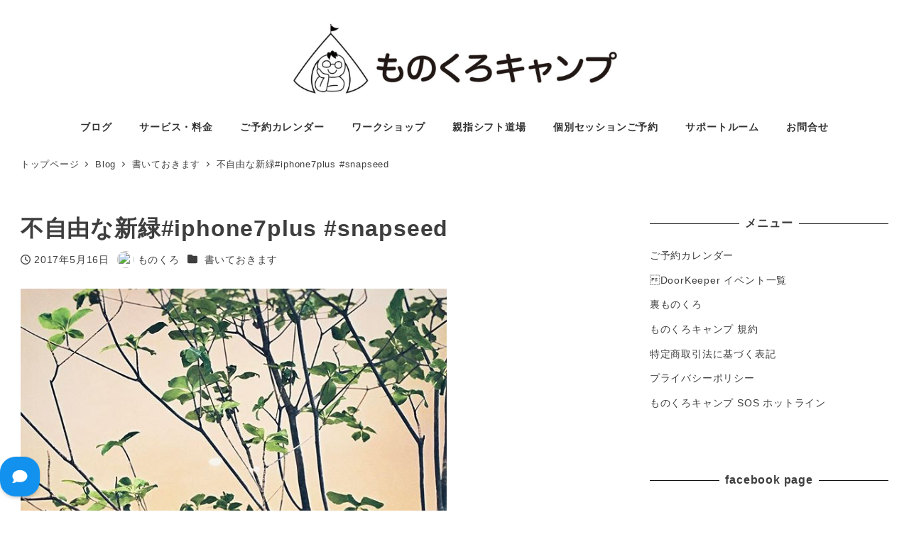

--- FILE ---
content_type: text/html; charset=UTF-8
request_url: https://study314.jp/archives/1974
body_size: 24721
content:
<!DOCTYPE html>
<html dir="ltr" lang="ja" prefix="og: https://ogp.me/ns#" data-sticky-footer="true" data-scrolled="false">

<head>
			<meta charset="UTF-8">
		<meta name="viewport" content="width=device-width, initial-scale=1, minimum-scale=1, viewport-fit=cover">
		<title>不自由な新緑#iphone7plus #snapseed &#8211; ものくろキャンプ</title>

		<!-- All in One SEO 4.4.5.1 - aioseo.com -->
		<meta name="robots" content="max-image-preview:large" />
		<link rel="canonical" href="https://study314.jp/archives/1974" />
		<meta name="generator" content="All in One SEO (AIOSEO) 4.4.5.1" />
		<meta property="og:locale" content="ja_JP" />
		<meta property="og:site_name" content="ものくろキャンプ" />
		<meta property="og:type" content="article" />
		<meta property="og:title" content="不自由な新緑#iphone7plus #snapseed | ものくろキャンプ" />
		<meta property="og:url" content="https://study314.jp/archives/1974" />
		<meta property="og:image" content="https://study314.jp/wp-content/uploads/2017/10/cropped-study314_header_img.001.jpeg" />
		<meta property="og:image:secure_url" content="https://study314.jp/wp-content/uploads/2017/10/cropped-study314_header_img.001.jpeg" />
		<meta property="og:image:width" content="2000" />
		<meta property="og:image:height" content="1199" />
		<meta property="article:published_time" content="2017-05-15T21:48:37+00:00" />
		<meta property="article:modified_time" content="2017-05-15T21:48:59+00:00" />
		<meta name="twitter:card" content="summary" />
		<meta name="twitter:title" content="不自由な新緑#iphone7plus #snapseed | ものくろキャンプ" />
		<meta name="twitter:image" content="https://study314.jp/wp-content/uploads/2017/10/cropped-study314_header_img.001.jpeg" />
		<script type="application/ld+json" class="aioseo-schema">
			{"@context":"https:\/\/schema.org","@graph":[{"@type":"Article","@id":"https:\/\/study314.jp\/archives\/1974#article","name":"\u4e0d\u81ea\u7531\u306a\u65b0\u7dd1#iphone7plus #snapseed | \u3082\u306e\u304f\u308d\u30ad\u30e3\u30f3\u30d7","headline":"\u4e0d\u81ea\u7531\u306a\u65b0\u7dd1#iphone7plus #snapseed","author":{"@id":"https:\/\/study314.jp\/archives\/author\/nobuhito#author"},"publisher":{"@id":"https:\/\/study314.jp\/#organization"},"image":{"@type":"ImageObject","url":"https:\/\/study314.jp\/wp-content\/uploads\/2017\/05\/18443676_299347380505658_517850262782607360_n.jpg","width":640,"height":640},"datePublished":"2017-05-15T21:48:37+09:00","dateModified":"2017-05-15T21:48:59+09:00","inLanguage":"ja","mainEntityOfPage":{"@id":"https:\/\/study314.jp\/archives\/1974#webpage"},"isPartOf":{"@id":"https:\/\/study314.jp\/archives\/1974#webpage"},"articleSection":"\u66f8\u3044\u3066\u304a\u304d\u307e\u3059"},{"@type":"BreadcrumbList","@id":"https:\/\/study314.jp\/archives\/1974#breadcrumblist","itemListElement":[{"@type":"ListItem","@id":"https:\/\/study314.jp\/#listItem","position":1,"item":{"@type":"WebPage","@id":"https:\/\/study314.jp\/","name":"\u30db\u30fc\u30e0","description":"\u5b66\u3073\u3067\u7b11\u9854\u3092\u4f5c\u308b\u30b3\u30df\u30e5\u30cb\u30c6\u30a3\u30fc -\u3042\u306a\u305f\u306e\u5922\u306e\u5fdc\u63f4\u56e3-","url":"https:\/\/study314.jp\/"}}]},{"@type":"Organization","@id":"https:\/\/study314.jp\/#organization","name":"\u3082\u306e\u304f\u308d\u30ad\u30e3\u30f3\u30d7","url":"https:\/\/study314.jp\/","logo":{"@type":"ImageObject","url":"https:\/\/study314.jp\/wp-content\/uploads\/2017\/10\/cropped-cropped-study314_header_img.001-1.jpeg","@id":"https:\/\/study314.jp\/#organizationLogo","width":1240,"height":294},"image":{"@id":"https:\/\/study314.jp\/#organizationLogo"}},{"@type":"Person","@id":"https:\/\/study314.jp\/archives\/author\/nobuhito#author","url":"https:\/\/study314.jp\/archives\/author\/nobuhito","name":"\u3082\u306e\u304f\u308d","image":{"@type":"ImageObject","@id":"https:\/\/study314.jp\/archives\/1974#authorImage","url":"https:\/\/study314.jp\/wp-content\/uploads\/2018\/02\/600cbe780e6261c1a9f69671a108ab00-96x96.jpg","width":96,"height":96,"caption":"\u3082\u306e\u304f\u308d"}},{"@type":"WebPage","@id":"https:\/\/study314.jp\/archives\/1974#webpage","url":"https:\/\/study314.jp\/archives\/1974","name":"\u4e0d\u81ea\u7531\u306a\u65b0\u7dd1#iphone7plus #snapseed | \u3082\u306e\u304f\u308d\u30ad\u30e3\u30f3\u30d7","inLanguage":"ja","isPartOf":{"@id":"https:\/\/study314.jp\/#website"},"breadcrumb":{"@id":"https:\/\/study314.jp\/archives\/1974#breadcrumblist"},"author":{"@id":"https:\/\/study314.jp\/archives\/author\/nobuhito#author"},"creator":{"@id":"https:\/\/study314.jp\/archives\/author\/nobuhito#author"},"image":{"@type":"ImageObject","url":"https:\/\/study314.jp\/wp-content\/uploads\/2017\/05\/18443676_299347380505658_517850262782607360_n.jpg","@id":"https:\/\/study314.jp\/#mainImage","width":640,"height":640},"primaryImageOfPage":{"@id":"https:\/\/study314.jp\/archives\/1974#mainImage"},"datePublished":"2017-05-15T21:48:37+09:00","dateModified":"2017-05-15T21:48:59+09:00"},{"@type":"WebSite","@id":"https:\/\/study314.jp\/#website","url":"https:\/\/study314.jp\/","name":"\u3082\u306e\u304f\u308d\u30ad\u30e3\u30f3\u30d7","description":"\u5b66\u3073\u3067\u7b11\u9854\u3092\u4f5c\u308b\u30b3\u30df\u30e5\u30cb\u30c6\u30a3\u30fc -\u3042\u306a\u305f\u306e\u5922\u306e\u5fdc\u63f4\u56e3-","inLanguage":"ja","publisher":{"@id":"https:\/\/study314.jp\/#organization"}}]}
		</script>
		<!-- All in One SEO -->

<script>window._wca = window._wca || [];</script>
		<meta property="og:title" content="不自由な新緑#iphone7plus #snapseed">
		<meta property="og:type" content="article">
		<meta property="og:url" content="https://study314.jp/archives/1974">
		<meta property="og:image" content="https://study314.jp/wp-content/uploads/2017/05/18443676_299347380505658_517850262782607360_n.jpg">
		<meta property="og:site_name" content="ものくろキャンプ">
		<meta property="og:description" content="学びで笑顔を作るコミュニティー -あなたの夢の応援団-">
		<meta property="og:locale" content="ja_JP">
				<link rel='dns-prefetch' href='//www.google.com' />
<link rel='dns-prefetch' href='//stats.wp.com' />
<link rel='dns-prefetch' href='//secure.gravatar.com' />
<link rel='dns-prefetch' href='//v0.wordpress.com' />
<link rel="alternate" type="application/rss+xml" title="ものくろキャンプ &raquo; フィード" href="https://study314.jp/feed" />
		<link rel="profile" href="http://gmpg.org/xfn/11">
												<link rel='stylesheet' id='doorkeeper_list-css' href='https://study314.jp/wp-content/plugins/doorkeeper_list/css/doorkeeper_list.css?date=2023-03-06&#038;ver=6.3.7' type='text/css' media='all' />
<link rel='stylesheet' id='wc-blocks-integration-css' href='https://study314.jp/wp-content/plugins/woocommerce-subscriptions/vendor/woocommerce/subscriptions-core/build/index.css?ver=4.4.0' type='text/css' media='all' />
<link rel='stylesheet' id='wp-like-me-box-css' href='https://study314.jp/wp-content/themes/snow-monkey/vendor/inc2734/wp-like-me-box/src/assets/css/wp-like-me-box.css?ver=1693914270' type='text/css' media='all' />
<link rel='stylesheet' id='slick-carousel-css' href='https://study314.jp/wp-content/themes/snow-monkey/vendor/inc2734/wp-awesome-widgets/src/assets/packages/slick-carousel/slick/slick.css?ver=1693914270' type='text/css' media='all' />
<link rel='stylesheet' id='slick-carousel-theme-css' href='https://study314.jp/wp-content/themes/snow-monkey/vendor/inc2734/wp-awesome-widgets/src/assets/packages/slick-carousel/slick/slick-theme.css?ver=1693914270' type='text/css' media='all' />
<link rel='stylesheet' id='wp-awesome-widgets-css' href='https://study314.jp/wp-content/themes/snow-monkey/vendor/inc2734/wp-awesome-widgets/src/assets/css/app.css?ver=1693914270' type='text/css' media='all' />
<link rel='stylesheet' id='wp-share-buttons-css' href='https://study314.jp/wp-content/themes/snow-monkey/vendor/inc2734/wp-share-buttons/src/assets/css/wp-share-buttons.css?ver=1693914270' type='text/css' media='all' />
<link rel='stylesheet' id='wp-block-library-css' href='https://study314.jp/wp-includes/css/dist/block-library/style.min.css?ver=6.3.7' type='text/css' media='all' />
<style id='wp-block-library-inline-css' type='text/css'>
.has-text-align-justify{text-align:justify;}
</style>
<link rel='stylesheet' id='wp-oembed-blog-card-css' href='https://study314.jp/wp-content/themes/snow-monkey/vendor/inc2734/wp-oembed-blog-card/src/assets/css/app.css?ver=1693914270' type='text/css' media='all' />
<link rel='stylesheet' id='jetpack-videopress-video-block-view-css' href='https://study314.jp/wp-content/plugins/jetpack/jetpack_vendor/automattic/jetpack-videopress/build/block-editor/blocks/video/view.css?minify=false&#038;ver=34ae973733627b74a14e' type='text/css' media='all' />
<link rel='stylesheet' id='mediaelement-css' href='https://study314.jp/wp-includes/js/mediaelement/mediaelementplayer-legacy.min.css?ver=4.2.17' type='text/css' media='all' />
<link rel='stylesheet' id='wp-mediaelement-css' href='https://study314.jp/wp-includes/js/mediaelement/wp-mediaelement.min.css?ver=6.3.7' type='text/css' media='all' />
<link rel='stylesheet' id='snow-monkey-blocks/accordion-css' href='https://study314.jp/wp-content/plugins/snow-monkey-blocks/dist/blocks/accordion/style.css?ver=1675936483' type='text/css' media='all' />
<link rel='stylesheet' id='snow-monkey-blocks/alert-css' href='https://study314.jp/wp-content/plugins/snow-monkey-blocks/dist/blocks/alert/style.css?ver=1675936483' type='text/css' media='all' />
<link rel='stylesheet' id='snow-monkey-blocks/balloon-css' href='https://study314.jp/wp-content/plugins/snow-monkey-blocks/dist/blocks/balloon/style.css?ver=1675936483' type='text/css' media='all' />
<link rel='stylesheet' id='snow-monkey-blocks/box-css' href='https://study314.jp/wp-content/plugins/snow-monkey-blocks/dist/blocks/box/style.css?ver=1675936483' type='text/css' media='all' />
<link rel='stylesheet' id='snow-monkey-blocks/btn-css' href='https://study314.jp/wp-content/plugins/snow-monkey-blocks/dist/blocks/btn/style.css?ver=1675936483' type='text/css' media='all' />
<link rel='stylesheet' id='snow-monkey-blocks/btn-box-css' href='https://study314.jp/wp-content/plugins/snow-monkey-blocks/dist/blocks/btn-box/style.css?ver=1675936483' type='text/css' media='all' />
<link rel='stylesheet' id='snow-monkey-blocks/buttons-css' href='https://study314.jp/wp-content/plugins/snow-monkey-blocks/dist/blocks/buttons/style.css?ver=1675936483' type='text/css' media='all' />
<link rel='stylesheet' id='snow-monkey-blocks/categories-list-css' href='https://study314.jp/wp-content/plugins/snow-monkey-blocks/dist/blocks/categories-list/style.css?ver=1675936483' type='text/css' media='all' />
<link rel='stylesheet' id='snow-monkey-blocks/container-css' href='https://study314.jp/wp-content/plugins/snow-monkey-blocks/dist/blocks/container/style.css?ver=1675936483' type='text/css' media='all' />
<link rel='stylesheet' id='snow-monkey-blocks/countdown-css' href='https://study314.jp/wp-content/plugins/snow-monkey-blocks/dist/blocks/countdown/style.css?ver=1675936483' type='text/css' media='all' />
<link rel='stylesheet' id='snow-monkey-blocks/directory-structure-css' href='https://study314.jp/wp-content/plugins/snow-monkey-blocks/dist/blocks/directory-structure/style.css?ver=1675936483' type='text/css' media='all' />
<link rel='stylesheet' id='snow-monkey-blocks/evaluation-star-css' href='https://study314.jp/wp-content/plugins/snow-monkey-blocks/dist/blocks/evaluation-star/style.css?ver=1675936483' type='text/css' media='all' />
<link rel='stylesheet' id='snow-monkey-blocks/faq-css' href='https://study314.jp/wp-content/plugins/snow-monkey-blocks/dist/blocks/faq/style.css?ver=1675936483' type='text/css' media='all' />
<link rel='stylesheet' id='snow-monkey-blocks/information-css' href='https://study314.jp/wp-content/plugins/snow-monkey-blocks/dist/blocks/information/style.css?ver=1675936483' type='text/css' media='all' />
<link rel='stylesheet' id='snow-monkey-blocks/items-css' href='https://study314.jp/wp-content/plugins/snow-monkey-blocks/dist/blocks/items/style.css?ver=1675936483' type='text/css' media='all' />
<link rel='stylesheet' id='snow-monkey-blocks/list-css' href='https://study314.jp/wp-content/plugins/snow-monkey-blocks/dist/blocks/list/style.css?ver=1675936483' type='text/css' media='all' />
<link rel='stylesheet' id='snow-monkey-blocks/media-text-css' href='https://study314.jp/wp-content/plugins/snow-monkey-blocks/dist/blocks/media-text/style.css?ver=1675936483' type='text/css' media='all' />
<link rel='stylesheet' id='snow-monkey-blocks/panels-css' href='https://study314.jp/wp-content/plugins/snow-monkey-blocks/dist/blocks/panels/style.css?ver=1675936483' type='text/css' media='all' />
<link rel='stylesheet' id='snow-monkey-blocks/price-menu-css' href='https://study314.jp/wp-content/plugins/snow-monkey-blocks/dist/blocks/price-menu/style.css?ver=1675936483' type='text/css' media='all' />
<link rel='stylesheet' id='snow-monkey-blocks/pricing-table-css' href='https://study314.jp/wp-content/plugins/snow-monkey-blocks/dist/blocks/pricing-table/style.css?ver=1675936483' type='text/css' media='all' />
<link rel='stylesheet' id='snow-monkey-blocks/rating-box-css' href='https://study314.jp/wp-content/plugins/snow-monkey-blocks/dist/blocks/rating-box/style.css?ver=1675936483' type='text/css' media='all' />
<link rel='stylesheet' id='snow-monkey-blocks/section-css' href='https://study314.jp/wp-content/plugins/snow-monkey-blocks/dist/blocks/section/style.css?ver=1675936483' type='text/css' media='all' />
<link rel='stylesheet' id='snow-monkey-blocks/section-break-the-grid-css' href='https://study314.jp/wp-content/plugins/snow-monkey-blocks/dist/blocks/section-break-the-grid/style.css?ver=1675936483' type='text/css' media='all' />
<link rel='stylesheet' id='snow-monkey-blocks/section-side-heading-css' href='https://study314.jp/wp-content/plugins/snow-monkey-blocks/dist/blocks/section-side-heading/style.css?ver=1675936483' type='text/css' media='all' />
<link rel='stylesheet' id='snow-monkey-blocks/section-with-bgimage-css' href='https://study314.jp/wp-content/plugins/snow-monkey-blocks/dist/blocks/section-with-bgimage/style.css?ver=1675936483' type='text/css' media='all' />
<link rel='stylesheet' id='snow-monkey-blocks/section-with-bgvideo-css' href='https://study314.jp/wp-content/plugins/snow-monkey-blocks/dist/blocks/section-with-bgvideo/style.css?ver=1675936483' type='text/css' media='all' />
<link rel='stylesheet' id='snow-monkey-blocks/slider-css' href='https://study314.jp/wp-content/plugins/snow-monkey-blocks/dist/blocks/slider/style.css?ver=1675936483' type='text/css' media='all' />
<link rel='stylesheet' id='spider-css' href='https://study314.jp/wp-content/plugins/snow-monkey-blocks/dist/packages/spider/dist/css/spider.css?ver=1675936483' type='text/css' media='all' />
<link rel='stylesheet' id='snow-monkey-blocks/spider-slider-css' href='https://study314.jp/wp-content/plugins/snow-monkey-blocks/dist/blocks/spider-slider/style.css?ver=1675936483' type='text/css' media='all' />
<link rel='stylesheet' id='snow-monkey-blocks/spider-contents-slider-css' href='https://study314.jp/wp-content/plugins/snow-monkey-blocks/dist/blocks/spider-contents-slider/style.css?ver=1675936483' type='text/css' media='all' />
<link rel='stylesheet' id='snow-monkey-blocks/spider-pickup-slider-css' href='https://study314.jp/wp-content/plugins/snow-monkey-blocks/dist/blocks/spider-pickup-slider/style.css?ver=1675936483' type='text/css' media='all' />
<link rel='stylesheet' id='snow-monkey-blocks/step-css' href='https://study314.jp/wp-content/plugins/snow-monkey-blocks/dist/blocks/step/style.css?ver=1675936483' type='text/css' media='all' />
<link rel='stylesheet' id='snow-monkey-blocks/tabs-css' href='https://study314.jp/wp-content/plugins/snow-monkey-blocks/dist/blocks/tabs/style.css?ver=1675936483' type='text/css' media='all' />
<link rel='stylesheet' id='snow-monkey-blocks/taxonomy-terms-css' href='https://study314.jp/wp-content/plugins/snow-monkey-blocks/dist/blocks/taxonomy-terms/style.css?ver=1675936483' type='text/css' media='all' />
<link rel='stylesheet' id='snow-monkey-blocks/testimonial-css' href='https://study314.jp/wp-content/plugins/snow-monkey-blocks/dist/blocks/testimonial/style.css?ver=1675936483' type='text/css' media='all' />
<link rel='stylesheet' id='snow-monkey-blocks/thumbnail-gallery-css' href='https://study314.jp/wp-content/plugins/snow-monkey-blocks/dist/blocks/thumbnail-gallery/style.css?ver=1675936483' type='text/css' media='all' />
<link rel='stylesheet' id='wc-blocks-vendors-style-css' href='https://study314.jp/wp-content/plugins/woocommerce/packages/woocommerce-blocks/build/wc-blocks-vendors-style.css?ver=7.6.2' type='text/css' media='all' />
<link rel='stylesheet' id='wc-blocks-style-css' href='https://study314.jp/wp-content/plugins/woocommerce/packages/woocommerce-blocks/build/wc-blocks-style.css?ver=7.6.2' type='text/css' media='all' />
<link rel='stylesheet' id='snow-monkey-blocks-css' href='https://study314.jp/wp-content/plugins/snow-monkey-blocks/dist/css/blocks.css?ver=1675936483' type='text/css' media='all' />
<link rel='stylesheet' id='snow-monkey-snow-monkey-blocks-app-css' href='https://study314.jp/wp-content/themes/snow-monkey/assets/css/dependency/snow-monkey-blocks/app.css?ver=1693914270' type='text/css' media='all' />
<link rel='stylesheet' id='snow-monkey-snow-monkey-blocks-theme-css' href='https://study314.jp/wp-content/themes/snow-monkey/assets/css/dependency/snow-monkey-blocks/app-theme.css?ver=1693914270' type='text/css' media='all' />
<style id='global-styles-inline-css' type='text/css'>
body{--wp--preset--color--black: #000000;--wp--preset--color--cyan-bluish-gray: #abb8c3;--wp--preset--color--white: #ffffff;--wp--preset--color--pale-pink: #f78da7;--wp--preset--color--vivid-red: #cf2e2e;--wp--preset--color--luminous-vivid-orange: #ff6900;--wp--preset--color--luminous-vivid-amber: #fcb900;--wp--preset--color--light-green-cyan: #7bdcb5;--wp--preset--color--vivid-green-cyan: #00d084;--wp--preset--color--pale-cyan-blue: #8ed1fc;--wp--preset--color--vivid-cyan-blue: #0693e3;--wp--preset--color--vivid-purple: #9b51e0;--wp--preset--color--sm-accent: var(--accent-color);--wp--preset--color--sm-sub-accent: var(--sub-accent-color);--wp--preset--color--sm-text: var(--_color-text);--wp--preset--color--sm-text-alt: var(--_color-white);--wp--preset--color--sm-lightest-gray: var(--_lightest-color-gray);--wp--preset--color--sm-lighter-gray: var(--_lighter-color-gray);--wp--preset--color--sm-light-gray: var(--_light-color-gray);--wp--preset--color--sm-gray: var(--_color-gray);--wp--preset--color--sm-dark-gray: var(--_dark-color-gray);--wp--preset--color--sm-darker-gray: var(--_darker-color-gray);--wp--preset--color--sm-darkest-gray: var(--_darkest-color-gray);--wp--preset--gradient--vivid-cyan-blue-to-vivid-purple: linear-gradient(135deg,rgba(6,147,227,1) 0%,rgb(155,81,224) 100%);--wp--preset--gradient--light-green-cyan-to-vivid-green-cyan: linear-gradient(135deg,rgb(122,220,180) 0%,rgb(0,208,130) 100%);--wp--preset--gradient--luminous-vivid-amber-to-luminous-vivid-orange: linear-gradient(135deg,rgba(252,185,0,1) 0%,rgba(255,105,0,1) 100%);--wp--preset--gradient--luminous-vivid-orange-to-vivid-red: linear-gradient(135deg,rgba(255,105,0,1) 0%,rgb(207,46,46) 100%);--wp--preset--gradient--very-light-gray-to-cyan-bluish-gray: linear-gradient(135deg,rgb(238,238,238) 0%,rgb(169,184,195) 100%);--wp--preset--gradient--cool-to-warm-spectrum: linear-gradient(135deg,rgb(74,234,220) 0%,rgb(151,120,209) 20%,rgb(207,42,186) 40%,rgb(238,44,130) 60%,rgb(251,105,98) 80%,rgb(254,248,76) 100%);--wp--preset--gradient--blush-light-purple: linear-gradient(135deg,rgb(255,206,236) 0%,rgb(152,150,240) 100%);--wp--preset--gradient--blush-bordeaux: linear-gradient(135deg,rgb(254,205,165) 0%,rgb(254,45,45) 50%,rgb(107,0,62) 100%);--wp--preset--gradient--luminous-dusk: linear-gradient(135deg,rgb(255,203,112) 0%,rgb(199,81,192) 50%,rgb(65,88,208) 100%);--wp--preset--gradient--pale-ocean: linear-gradient(135deg,rgb(255,245,203) 0%,rgb(182,227,212) 50%,rgb(51,167,181) 100%);--wp--preset--gradient--electric-grass: linear-gradient(135deg,rgb(202,248,128) 0%,rgb(113,206,126) 100%);--wp--preset--gradient--midnight: linear-gradient(135deg,rgb(2,3,129) 0%,rgb(40,116,252) 100%);--wp--preset--font-size--small: 13px;--wp--preset--font-size--medium: 20px;--wp--preset--font-size--large: 36px;--wp--preset--font-size--x-large: 42px;--wp--preset--font-size--sm-xs: 0.8rem;--wp--preset--font-size--sm-s: 0.88rem;--wp--preset--font-size--sm-m: 1rem;--wp--preset--font-size--sm-l: 1.14rem;--wp--preset--font-size--sm-xl: 1.33rem;--wp--preset--font-size--sm-2-xl: 1.6rem;--wp--preset--font-size--sm-3-xl: 2rem;--wp--preset--font-size--sm-4-xl: 2.66rem;--wp--preset--font-size--sm-5-xl: 4rem;--wp--preset--font-size--sm-6-xl: 8rem;--wp--preset--spacing--20: var(--_s-2);--wp--preset--spacing--30: var(--_s-1);--wp--preset--spacing--40: var(--_s1);--wp--preset--spacing--50: var(--_s2);--wp--preset--spacing--60: var(--_s3);--wp--preset--spacing--70: var(--_s4);--wp--preset--spacing--80: var(--_s5);--wp--preset--shadow--natural: 6px 6px 9px rgba(0, 0, 0, 0.2);--wp--preset--shadow--deep: 12px 12px 50px rgba(0, 0, 0, 0.4);--wp--preset--shadow--sharp: 6px 6px 0px rgba(0, 0, 0, 0.2);--wp--preset--shadow--outlined: 6px 6px 0px -3px rgba(255, 255, 255, 1), 6px 6px rgba(0, 0, 0, 1);--wp--preset--shadow--crisp: 6px 6px 0px rgba(0, 0, 0, 1);--wp--custom--slim-width: 46rem;--wp--custom--content-max-width: var(--_global--container-max-width);--wp--custom--content-width: var(--wp--custom--content-max-width);--wp--custom--content-wide-width: calc(var(--wp--custom--content-width) + 240px);--wp--custom--has-sidebar-main-basis: var(--wp--custom--slim-width);--wp--custom--has-sidebar-sidebar-basis: 336px;}body { margin: 0;--wp--style--global--content-size: var(--wp--custom--content-width);--wp--style--global--wide-size: var(--wp--custom--content-wide-width); }.wp-site-blocks > .alignleft { float: left; margin-right: 2em; }.wp-site-blocks > .alignright { float: right; margin-left: 2em; }.wp-site-blocks > .aligncenter { justify-content: center; margin-left: auto; margin-right: auto; }:where(.wp-site-blocks) > * { margin-block-start: var(--_margin1); margin-block-end: 0; }:where(.wp-site-blocks) > :first-child:first-child { margin-block-start: 0; }:where(.wp-site-blocks) > :last-child:last-child { margin-block-end: 0; }body { --wp--style--block-gap: var(--_margin1); }:where(body .is-layout-flow)  > :first-child:first-child{margin-block-start: 0;}:where(body .is-layout-flow)  > :last-child:last-child{margin-block-end: 0;}:where(body .is-layout-flow)  > *{margin-block-start: var(--_margin1);margin-block-end: 0;}:where(body .is-layout-constrained)  > :first-child:first-child{margin-block-start: 0;}:where(body .is-layout-constrained)  > :last-child:last-child{margin-block-end: 0;}:where(body .is-layout-constrained)  > *{margin-block-start: var(--_margin1);margin-block-end: 0;}:where(body .is-layout-flex) {gap: var(--_margin1);}:where(body .is-layout-grid) {gap: var(--_margin1);}body .is-layout-flow > .alignleft{float: left;margin-inline-start: 0;margin-inline-end: 2em;}body .is-layout-flow > .alignright{float: right;margin-inline-start: 2em;margin-inline-end: 0;}body .is-layout-flow > .aligncenter{margin-left: auto !important;margin-right: auto !important;}body .is-layout-constrained > .alignleft{float: left;margin-inline-start: 0;margin-inline-end: 2em;}body .is-layout-constrained > .alignright{float: right;margin-inline-start: 2em;margin-inline-end: 0;}body .is-layout-constrained > .aligncenter{margin-left: auto !important;margin-right: auto !important;}body .is-layout-constrained > :where(:not(.alignleft):not(.alignright):not(.alignfull)){max-width: var(--wp--style--global--content-size);margin-left: auto !important;margin-right: auto !important;}body .is-layout-constrained > .alignwide{max-width: var(--wp--style--global--wide-size);}body .is-layout-flex{display: flex;}body .is-layout-flex{flex-wrap: wrap;align-items: center;}body .is-layout-flex > *{margin: 0;}body .is-layout-grid{display: grid;}body .is-layout-grid > *{margin: 0;}body{padding-top: 0px;padding-right: 0px;padding-bottom: 0px;padding-left: 0px;}a:where(:not(.wp-element-button)){color: var(--wp--preset--color--sm-accent);text-decoration: underline;}.wp-element-button, .wp-block-button__link{background-color: var(--wp--preset--color--sm-accent);border-radius: var(--_global--border-radius);border-width: 0;color: var(--wp--preset--color--sm-text-alt);font-family: inherit;font-size: inherit;line-height: inherit;padding-top: calc(var(--_padding-1) * .5);padding-right: var(--_padding-1);padding-bottom: calc(var(--_padding-1) * .5);padding-left: var(--_padding-1);text-decoration: none;}.has-black-color{color: var(--wp--preset--color--black) !important;}.has-cyan-bluish-gray-color{color: var(--wp--preset--color--cyan-bluish-gray) !important;}.has-white-color{color: var(--wp--preset--color--white) !important;}.has-pale-pink-color{color: var(--wp--preset--color--pale-pink) !important;}.has-vivid-red-color{color: var(--wp--preset--color--vivid-red) !important;}.has-luminous-vivid-orange-color{color: var(--wp--preset--color--luminous-vivid-orange) !important;}.has-luminous-vivid-amber-color{color: var(--wp--preset--color--luminous-vivid-amber) !important;}.has-light-green-cyan-color{color: var(--wp--preset--color--light-green-cyan) !important;}.has-vivid-green-cyan-color{color: var(--wp--preset--color--vivid-green-cyan) !important;}.has-pale-cyan-blue-color{color: var(--wp--preset--color--pale-cyan-blue) !important;}.has-vivid-cyan-blue-color{color: var(--wp--preset--color--vivid-cyan-blue) !important;}.has-vivid-purple-color{color: var(--wp--preset--color--vivid-purple) !important;}.has-sm-accent-color{color: var(--wp--preset--color--sm-accent) !important;}.has-sm-sub-accent-color{color: var(--wp--preset--color--sm-sub-accent) !important;}.has-sm-text-color{color: var(--wp--preset--color--sm-text) !important;}.has-sm-text-alt-color{color: var(--wp--preset--color--sm-text-alt) !important;}.has-sm-lightest-gray-color{color: var(--wp--preset--color--sm-lightest-gray) !important;}.has-sm-lighter-gray-color{color: var(--wp--preset--color--sm-lighter-gray) !important;}.has-sm-light-gray-color{color: var(--wp--preset--color--sm-light-gray) !important;}.has-sm-gray-color{color: var(--wp--preset--color--sm-gray) !important;}.has-sm-dark-gray-color{color: var(--wp--preset--color--sm-dark-gray) !important;}.has-sm-darker-gray-color{color: var(--wp--preset--color--sm-darker-gray) !important;}.has-sm-darkest-gray-color{color: var(--wp--preset--color--sm-darkest-gray) !important;}.has-black-background-color{background-color: var(--wp--preset--color--black) !important;}.has-cyan-bluish-gray-background-color{background-color: var(--wp--preset--color--cyan-bluish-gray) !important;}.has-white-background-color{background-color: var(--wp--preset--color--white) !important;}.has-pale-pink-background-color{background-color: var(--wp--preset--color--pale-pink) !important;}.has-vivid-red-background-color{background-color: var(--wp--preset--color--vivid-red) !important;}.has-luminous-vivid-orange-background-color{background-color: var(--wp--preset--color--luminous-vivid-orange) !important;}.has-luminous-vivid-amber-background-color{background-color: var(--wp--preset--color--luminous-vivid-amber) !important;}.has-light-green-cyan-background-color{background-color: var(--wp--preset--color--light-green-cyan) !important;}.has-vivid-green-cyan-background-color{background-color: var(--wp--preset--color--vivid-green-cyan) !important;}.has-pale-cyan-blue-background-color{background-color: var(--wp--preset--color--pale-cyan-blue) !important;}.has-vivid-cyan-blue-background-color{background-color: var(--wp--preset--color--vivid-cyan-blue) !important;}.has-vivid-purple-background-color{background-color: var(--wp--preset--color--vivid-purple) !important;}.has-sm-accent-background-color{background-color: var(--wp--preset--color--sm-accent) !important;}.has-sm-sub-accent-background-color{background-color: var(--wp--preset--color--sm-sub-accent) !important;}.has-sm-text-background-color{background-color: var(--wp--preset--color--sm-text) !important;}.has-sm-text-alt-background-color{background-color: var(--wp--preset--color--sm-text-alt) !important;}.has-sm-lightest-gray-background-color{background-color: var(--wp--preset--color--sm-lightest-gray) !important;}.has-sm-lighter-gray-background-color{background-color: var(--wp--preset--color--sm-lighter-gray) !important;}.has-sm-light-gray-background-color{background-color: var(--wp--preset--color--sm-light-gray) !important;}.has-sm-gray-background-color{background-color: var(--wp--preset--color--sm-gray) !important;}.has-sm-dark-gray-background-color{background-color: var(--wp--preset--color--sm-dark-gray) !important;}.has-sm-darker-gray-background-color{background-color: var(--wp--preset--color--sm-darker-gray) !important;}.has-sm-darkest-gray-background-color{background-color: var(--wp--preset--color--sm-darkest-gray) !important;}.has-black-border-color{border-color: var(--wp--preset--color--black) !important;}.has-cyan-bluish-gray-border-color{border-color: var(--wp--preset--color--cyan-bluish-gray) !important;}.has-white-border-color{border-color: var(--wp--preset--color--white) !important;}.has-pale-pink-border-color{border-color: var(--wp--preset--color--pale-pink) !important;}.has-vivid-red-border-color{border-color: var(--wp--preset--color--vivid-red) !important;}.has-luminous-vivid-orange-border-color{border-color: var(--wp--preset--color--luminous-vivid-orange) !important;}.has-luminous-vivid-amber-border-color{border-color: var(--wp--preset--color--luminous-vivid-amber) !important;}.has-light-green-cyan-border-color{border-color: var(--wp--preset--color--light-green-cyan) !important;}.has-vivid-green-cyan-border-color{border-color: var(--wp--preset--color--vivid-green-cyan) !important;}.has-pale-cyan-blue-border-color{border-color: var(--wp--preset--color--pale-cyan-blue) !important;}.has-vivid-cyan-blue-border-color{border-color: var(--wp--preset--color--vivid-cyan-blue) !important;}.has-vivid-purple-border-color{border-color: var(--wp--preset--color--vivid-purple) !important;}.has-sm-accent-border-color{border-color: var(--wp--preset--color--sm-accent) !important;}.has-sm-sub-accent-border-color{border-color: var(--wp--preset--color--sm-sub-accent) !important;}.has-sm-text-border-color{border-color: var(--wp--preset--color--sm-text) !important;}.has-sm-text-alt-border-color{border-color: var(--wp--preset--color--sm-text-alt) !important;}.has-sm-lightest-gray-border-color{border-color: var(--wp--preset--color--sm-lightest-gray) !important;}.has-sm-lighter-gray-border-color{border-color: var(--wp--preset--color--sm-lighter-gray) !important;}.has-sm-light-gray-border-color{border-color: var(--wp--preset--color--sm-light-gray) !important;}.has-sm-gray-border-color{border-color: var(--wp--preset--color--sm-gray) !important;}.has-sm-dark-gray-border-color{border-color: var(--wp--preset--color--sm-dark-gray) !important;}.has-sm-darker-gray-border-color{border-color: var(--wp--preset--color--sm-darker-gray) !important;}.has-sm-darkest-gray-border-color{border-color: var(--wp--preset--color--sm-darkest-gray) !important;}.has-vivid-cyan-blue-to-vivid-purple-gradient-background{background: var(--wp--preset--gradient--vivid-cyan-blue-to-vivid-purple) !important;}.has-light-green-cyan-to-vivid-green-cyan-gradient-background{background: var(--wp--preset--gradient--light-green-cyan-to-vivid-green-cyan) !important;}.has-luminous-vivid-amber-to-luminous-vivid-orange-gradient-background{background: var(--wp--preset--gradient--luminous-vivid-amber-to-luminous-vivid-orange) !important;}.has-luminous-vivid-orange-to-vivid-red-gradient-background{background: var(--wp--preset--gradient--luminous-vivid-orange-to-vivid-red) !important;}.has-very-light-gray-to-cyan-bluish-gray-gradient-background{background: var(--wp--preset--gradient--very-light-gray-to-cyan-bluish-gray) !important;}.has-cool-to-warm-spectrum-gradient-background{background: var(--wp--preset--gradient--cool-to-warm-spectrum) !important;}.has-blush-light-purple-gradient-background{background: var(--wp--preset--gradient--blush-light-purple) !important;}.has-blush-bordeaux-gradient-background{background: var(--wp--preset--gradient--blush-bordeaux) !important;}.has-luminous-dusk-gradient-background{background: var(--wp--preset--gradient--luminous-dusk) !important;}.has-pale-ocean-gradient-background{background: var(--wp--preset--gradient--pale-ocean) !important;}.has-electric-grass-gradient-background{background: var(--wp--preset--gradient--electric-grass) !important;}.has-midnight-gradient-background{background: var(--wp--preset--gradient--midnight) !important;}.has-small-font-size{font-size: var(--wp--preset--font-size--small) !important;}.has-medium-font-size{font-size: var(--wp--preset--font-size--medium) !important;}.has-large-font-size{font-size: var(--wp--preset--font-size--large) !important;}.has-x-large-font-size{font-size: var(--wp--preset--font-size--x-large) !important;}.has-sm-xs-font-size{font-size: var(--wp--preset--font-size--sm-xs) !important;}.has-sm-s-font-size{font-size: var(--wp--preset--font-size--sm-s) !important;}.has-sm-m-font-size{font-size: var(--wp--preset--font-size--sm-m) !important;}.has-sm-l-font-size{font-size: var(--wp--preset--font-size--sm-l) !important;}.has-sm-xl-font-size{font-size: var(--wp--preset--font-size--sm-xl) !important;}.has-sm-2-xl-font-size{font-size: var(--wp--preset--font-size--sm-2-xl) !important;}.has-sm-3-xl-font-size{font-size: var(--wp--preset--font-size--sm-3-xl) !important;}.has-sm-4-xl-font-size{font-size: var(--wp--preset--font-size--sm-4-xl) !important;}.has-sm-5-xl-font-size{font-size: var(--wp--preset--font-size--sm-5-xl) !important;}.has-sm-6-xl-font-size{font-size: var(--wp--preset--font-size--sm-6-xl) !important;}
.wp-block-navigation a:where(:not(.wp-element-button)){color: inherit;}
.wp-block-pullquote{border-top-color: currentColor;border-top-width: 4px;border-top-style: solid;border-bottom-color: currentColor;border-bottom-width: 4px;border-bottom-style: solid;font-size: 1.5em;font-style: italic;font-weight: bold;line-height: 1.6;padding-top: var(--_padding2);padding-bottom: var(--_padding2);}
.wp-block-code{background-color: var(--wp--preset--color--sm-lightest-gray);border-radius: var(--_global--border-radius);border-color: var(--wp--preset--color--sm-lighter-gray);border-width: 1px;border-style: solid;padding-top: var(--_padding1);padding-right: var(--_padding1);padding-bottom: var(--_padding1);padding-left: var(--_padding1);}
.wp-block-search .wp-element-button,.wp-block-search  .wp-block-button__link{background-color: var(--wp--preset--color--sm-text-alt);border-width: 1px;color: var(--wp--preset--color--sm-text);padding-top: var(--_padding-2);padding-right: var(--_padding-2);padding-bottom: var(--_padding-2);padding-left: var(--_padding-2);}
.wp-block-social-links-is-layout-flow > :first-child:first-child{margin-block-start: 0;}.wp-block-social-links-is-layout-flow > :last-child:last-child{margin-block-end: 0;}.wp-block-social-links-is-layout-flow > *{margin-block-start: var(--_margin-1);margin-block-end: 0;}.wp-block-social-links-is-layout-constrained > :first-child:first-child{margin-block-start: 0;}.wp-block-social-links-is-layout-constrained > :last-child:last-child{margin-block-end: 0;}.wp-block-social-links-is-layout-constrained > *{margin-block-start: var(--_margin-1);margin-block-end: 0;}.wp-block-social-links-is-layout-flex{gap: var(--_margin-1);}.wp-block-social-links-is-layout-grid{gap: var(--_margin-1);}
.wp-block-table > table{border-color: var(--wp--preset--color--sm-lighter-gray);}
</style>
<link rel='stylesheet' id='contact-form-7-css' href='https://study314.jp/wp-content/plugins/contact-form-7/includes/css/styles.css?ver=5.6' type='text/css' media='all' />
<link rel='stylesheet' id='relation-link-mono96.css-css' href='https://study314.jp/wp-content/plugins/relation-link-mono96/css/relation-link-mono96.css?ver=1.0.0' type='text/css' media='all' />
<link rel='stylesheet' id='sb-type-std-css' href='https://study314.jp/wp-content/plugins/speech-bubble/css/sb-type-std.css?ver=6.3.7' type='text/css' media='all' />
<link rel='stylesheet' id='sb-type-fb-css' href='https://study314.jp/wp-content/plugins/speech-bubble/css/sb-type-fb.css?ver=6.3.7' type='text/css' media='all' />
<link rel='stylesheet' id='sb-type-fb-flat-css' href='https://study314.jp/wp-content/plugins/speech-bubble/css/sb-type-fb-flat.css?ver=6.3.7' type='text/css' media='all' />
<link rel='stylesheet' id='sb-type-ln-css' href='https://study314.jp/wp-content/plugins/speech-bubble/css/sb-type-ln.css?ver=6.3.7' type='text/css' media='all' />
<link rel='stylesheet' id='sb-type-ln-flat-css' href='https://study314.jp/wp-content/plugins/speech-bubble/css/sb-type-ln-flat.css?ver=6.3.7' type='text/css' media='all' />
<link rel='stylesheet' id='sb-type-pink-css' href='https://study314.jp/wp-content/plugins/speech-bubble/css/sb-type-pink.css?ver=6.3.7' type='text/css' media='all' />
<link rel='stylesheet' id='sb-type-rtail-css' href='https://study314.jp/wp-content/plugins/speech-bubble/css/sb-type-rtail.css?ver=6.3.7' type='text/css' media='all' />
<link rel='stylesheet' id='sb-type-drop-css' href='https://study314.jp/wp-content/plugins/speech-bubble/css/sb-type-drop.css?ver=6.3.7' type='text/css' media='all' />
<link rel='stylesheet' id='sb-type-think-css' href='https://study314.jp/wp-content/plugins/speech-bubble/css/sb-type-think.css?ver=6.3.7' type='text/css' media='all' />
<link rel='stylesheet' id='sb-no-br-css' href='https://study314.jp/wp-content/plugins/speech-bubble/css/sb-no-br.css?ver=6.3.7' type='text/css' media='all' />
<link rel='stylesheet' id='whats-new-style-css' href='https://study314.jp/wp-content/plugins/whats-new-genarator/whats-new.css?ver=2.0.2' type='text/css' media='all' />
<link rel='stylesheet' id='woocommerce-layout-css' href='https://study314.jp/wp-content/plugins/woocommerce/assets/css/woocommerce-layout.css?ver=6.6.1' type='text/css' media='all' />
<style id='woocommerce-layout-inline-css' type='text/css'>

	.infinite-scroll .woocommerce-pagination {
		display: none;
	}
</style>
<link rel='stylesheet' id='woocommerce-smallscreen-css' href='https://study314.jp/wp-content/plugins/woocommerce/assets/css/woocommerce-smallscreen.css?ver=6.6.1' type='text/css' media='only screen and (max-width: 768px)' />
<link rel='stylesheet' id='woocommerce-general-css' href='https://study314.jp/wp-content/plugins/woocommerce/assets/css/woocommerce.css?ver=6.6.1' type='text/css' media='all' />
<style id='woocommerce-inline-inline-css' type='text/css'>
.woocommerce form .form-row .required { visibility: visible; }
</style>
<link rel='stylesheet' id='snow-monkey-app-css' href='https://study314.jp/wp-content/themes/snow-monkey/assets/css/app/app.css?ver=1693914270' type='text/css' media='all' />
<style id='snow-monkey-app-inline-css' type='text/css'>
:root { --_margin-scale: 1;--_space: 1.8rem;--_space-unitless: 1.8;--accent-color: #1a0dab;--wp--preset--color--accent-color: var(--accent-color);--dark-accent-color: #0c064c;--light-accent-color: #3f2fef;--lighter-accent-color: #7a6ff4;--lightest-accent-color: #897ff5;--sub-accent-color: #707593;--wp--preset--color--sub-accent-color: var(--sub-accent-color);--dark-sub-accent-color: #444759;--light-sub-accent-color: #aaadbf;--lighter-sub-accent-color: #d1d3dd;--lightest-sub-accent-color: #dcdde4;--_half-leading: 0.4;--font-family: system-ui,-apple-system,BlinkMacSystemFont,"ヒラギノ角ゴ W3",sans-serif;--_global--font-family: var(--font-family);--_global--font-size-px: 16px }
html { letter-spacing: 0.05rem }
input[type="email"],input[type="number"],input[type="password"],input[type="search"],input[type="tel"],input[type="text"],input[type="url"],textarea { font-size: 16px }
.p-infobar__inner { background-color: #1a0dab }
.p-infobar__content { color: #fff }
</style>
<link rel='stylesheet' id='snow-monkey-theme-css' href='https://study314.jp/wp-content/themes/snow-monkey/assets/css/app/app-theme.css?ver=1693914270' type='text/css' media='all' />
<style id='snow-monkey-theme-inline-css' type='text/css'>
:root { --entry-content-h2-background-color: #f7f7f7;--entry-content-h2-padding: calc(var(--_space) * 0.25) calc(var(--_space) * 0.25) calc(var(--_space) * 0.25) calc(var(--_space) * 0.5);--entry-content-h3-border-bottom: 1px solid #eee;--entry-content-h3-padding: 0 0 calc(var(--_space) * 0.25);--widget-title-display: flex;--widget-title-flex-direction: row;--widget-title-align-items: center;--widget-title-justify-content: center;--widget-title-pseudo-display: block;--widget-title-pseudo-content: "";--widget-title-pseudo-height: 1px;--widget-title-pseudo-background-color: #111;--widget-title-pseudo-flex: 1 0 0%;--widget-title-pseudo-min-width: 20px;--widget-title-before-margin-right: .5em;--widget-title-after-margin-left: .5em }
body { --entry-content-h2-border-left: 1px solid var(--wp--preset--color--sm-accent) }
</style>
<style id='snow-monkey-inline-css' type='text/css'>
.c-site-branding__title .custom-logo { width: 124px; }@media (min-width: 64em) { .c-site-branding__title .custom-logo { width: 620px; } }
</style>
<link rel='stylesheet' id='snow-monkey-bbpress-support-css' href='https://study314.jp/wp-content/plugins/snow-monkey-bbpress-support/assets/css/bbpress.min.css?ver=1693914533' type='text/css' media='all' />
<link rel='stylesheet' id='snow-monkey-blocks-background-parallax-css' href='https://study314.jp/wp-content/plugins/snow-monkey-blocks/dist/css/background-parallax.css?ver=1675936483' type='text/css' media='all' />
<link rel='stylesheet' id='ligature-symbols-css' href='https://study314.jp/wp-content/plugins/gianism/assets/css/lsf.css?ver=2.11' type='text/css' media='all' />
<link rel='stylesheet' id='gianism-css' href='https://study314.jp/wp-content/plugins/gianism/assets/css/gianism-style.css?ver=5.1.0' type='text/css' media='all' />
<link rel='stylesheet' id='wc-memberships-frontend-css' href='https://study314.jp/wp-content/plugins/woocommerce-memberships/assets/css/frontend/wc-memberships-frontend.min.css?ver=1.22.7' type='text/css' media='all' />
<link rel='stylesheet' id='wc-gateway-linepay-smart-payment-buttons-css' href='https://study314.jp/wp-content/plugins/woocommerce-for-japan/assets/css/linepay_button.css?ver=6.3.7' type='text/css' media='all' />
<link rel='stylesheet' id='parent-style-css' href='https://study314.jp/wp-content/themes/snow-monkey/style.css?ver=6.3.7' type='text/css' media='all' />
<link rel='stylesheet' id='child-style-css' href='https://study314.jp/wp-content/themes/study314jp-snowmonkey/style.css?ver=6.3.7' type='text/css' media='all' />
<link rel='stylesheet' id='snow-monkey-block-library-app-css' href='https://study314.jp/wp-content/themes/snow-monkey/assets/css/block-library/app.css?ver=1693914270' type='text/css' media='all' />
<link rel='stylesheet' id='snow-monkey-block-library-theme-css' href='https://study314.jp/wp-content/themes/snow-monkey/assets/css/block-library/app-theme.css?ver=1693914270' type='text/css' media='all' />
<link rel='stylesheet' id='snow-monkey-custom-widgets-app-css' href='https://study314.jp/wp-content/themes/snow-monkey/assets/css/custom-widgets/app.css?ver=1693914270' type='text/css' media='all' />
<link rel='stylesheet' id='snow-monkey-custom-widgets-theme-css' href='https://study314.jp/wp-content/themes/snow-monkey/assets/css/custom-widgets/app-theme.css?ver=1693914270' type='text/css' media='all' />
<style id='snow-monkey-custom-widgets-inline-css' type='text/css'>
.wpaw-site-branding__logo .custom-logo { width: 124px; }@media (min-width: 64em) { .wpaw-site-branding__logo .custom-logo { width: 620px; } }
</style>
<link rel='stylesheet' id='snow-monkey-woocommerce-app-css' href='https://study314.jp/wp-content/themes/snow-monkey/assets/css/dependency/woocommerce/app.css?ver=1693914270' type='text/css' media='all' />
<link rel='stylesheet' id='snow-monkey-woocommerce-theme-css' href='https://study314.jp/wp-content/themes/snow-monkey/assets/css/dependency/woocommerce/app-theme.css?ver=1693914270' type='text/css' media='all' />
<link rel='stylesheet' id='snow-monkey-wpcf7-css' href='https://study314.jp/wp-content/themes/snow-monkey/assets/css/dependency/contact-form-7/app.css?ver=1693914270' type='text/css' media='all' />
<link rel='stylesheet' id='mts_simple_booking_front_css-css' href='https://study314.jp/wp-content/plugins/mts-simple-booking-c/css/mtssb-front.css?ver=6.3.7' type='text/css' media='all' />
<link rel='stylesheet' id='jetpack_css-css' href='https://study314.jp/wp-content/plugins/jetpack/css/jetpack.css?ver=12.5.1' type='text/css' media='all' />
<script type='text/javascript' src='https://study314.jp/wp-content/themes/snow-monkey/vendor/inc2734/wp-contents-outline/src/assets/packages/@inc2734/contents-outline/dist/index.js?ver=1693914270' id='contents-outline-js' defer data-wp-strategy='defer'></script>
<script type='text/javascript' src='https://study314.jp/wp-content/themes/snow-monkey/vendor/inc2734/wp-contents-outline/src/assets/js/app.js?ver=1693914270' id='wp-contents-outline-js' defer data-wp-strategy='defer'></script>
<script type='text/javascript' id='wp-share-buttons-js-extra'>
/* <![CDATA[ */
var inc2734_wp_share_buttons = {"copy_success":"\u30b3\u30d4\u30fc\u3057\u307e\u3057\u305f\uff01","copy_failed":"\u30b3\u30d4\u30fc\u306b\u5931\u6557\u3057\u307e\u3057\u305f\uff01"};
/* ]]> */
</script>
<script type='text/javascript' src='https://study314.jp/wp-content/themes/snow-monkey/vendor/inc2734/wp-share-buttons/src/assets/js/wp-share-buttons.js?ver=1693914270' id='wp-share-buttons-js' defer data-wp-strategy='defer'></script>
<script type='text/javascript' id='wp-oembed-blog-card-js-extra'>
/* <![CDATA[ */
var WP_OEMBED_BLOG_CARD = {"endpoint":"https:\/\/study314.jp\/wp-json\/wp-oembed-blog-card\/v1"};
/* ]]> */
</script>
<script type='text/javascript' src='https://study314.jp/wp-content/themes/snow-monkey/vendor/inc2734/wp-oembed-blog-card/src/assets/js/app.js?ver=1693914270' id='wp-oembed-blog-card-js' defer data-wp-strategy='defer'></script>
<script type='text/javascript' src='https://study314.jp/wp-content/plugins/snow-monkey-blocks/dist/packages/spider/dist/js/spider.js?ver=1675936483' id='spider-js'></script>
<script type='text/javascript' src='https://study314.jp/wp-content/themes/snow-monkey/assets/js/dependency/snow-monkey-blocks/app.js?ver=1693914270' id='snow-monkey-snow-monkey-blocks-js' defer data-wp-strategy='defer'></script>
<script type='text/javascript' src='https://study314.jp/wp-includes/js/jquery/jquery.min.js?ver=3.7.0' id='jquery-core-js'></script>
<script type='text/javascript' src='https://study314.jp/wp-includes/js/jquery/jquery-migrate.min.js?ver=3.4.1' id='jquery-migrate-js'></script>
<script defer type='text/javascript' src='https://stats.wp.com/s-202546.js' id='woocommerce-analytics-js'></script>
<script type='text/javascript' src='https://study314.jp/wp-content/themes/snow-monkey/assets/js/widgets.js?ver=1693914270' id='snow-monkey-widgets-js' defer data-wp-strategy='defer'></script>
<script type='text/javascript' src='https://study314.jp/wp-content/themes/snow-monkey/assets/js/smooth-scroll.js?ver=1693914270' id='snow-monkey-smooth-scroll-js' defer data-wp-strategy='defer'></script>
<script type='text/javascript' id='snow-monkey-js-extra'>
/* <![CDATA[ */
var snow_monkey = {"home_url":"https:\/\/study314.jp","children_expander_open_label":"\u30b5\u30d6\u30e1\u30cb\u30e5\u30fc\u3092\u958b\u304f","children_expander_close_label":"\u30b5\u30d6\u30e1\u30cb\u30e5\u30fc\u3092\u9589\u3058\u308b"};
var inc2734_wp_share_buttons_facebook = {"endpoint":"https:\/\/study314.jp\/wp-admin\/admin-ajax.php","action":"inc2734_wp_share_buttons_facebook","_ajax_nonce":"33704671de"};
var inc2734_wp_share_buttons_twitter = {"endpoint":"https:\/\/study314.jp\/wp-admin\/admin-ajax.php","action":"inc2734_wp_share_buttons_twitter","_ajax_nonce":"bb5236fa9c"};
var inc2734_wp_share_buttons_hatena = {"endpoint":"https:\/\/study314.jp\/wp-admin\/admin-ajax.php","action":"inc2734_wp_share_buttons_hatena","_ajax_nonce":"650923f378"};
var inc2734_wp_share_buttons_feedly = {"endpoint":"https:\/\/study314.jp\/wp-admin\/admin-ajax.php","action":"inc2734_wp_share_buttons_feedly","_ajax_nonce":"60856ae6a6"};
/* ]]> */
</script>
<script type='text/javascript' src='https://study314.jp/wp-content/themes/snow-monkey/assets/js/app.js?ver=1693914270' id='snow-monkey-js' defer data-wp-strategy='defer'></script>
<script type='text/javascript' src='https://study314.jp/wp-content/themes/snow-monkey/assets/packages/fontawesome-free/js/all.min.js?ver=1693914270' id='fontawesome6-js' defer data-wp-strategy='defer'></script>
<script type='text/javascript' src='https://study314.jp/wp-content/themes/snow-monkey/assets/js/hash-nav.js?ver=1693914270' id='snow-monkey-hash-nav-js' defer data-wp-strategy='defer'></script>
<script type='text/javascript' src='https://study314.jp/wp-content/themes/snow-monkey/assets/js/drop-nav.js?ver=1693914270' id='snow-monkey-drop-nav-js' defer data-wp-strategy='defer'></script>
<script type='text/javascript' src='https://study314.jp/wp-content/themes/snow-monkey/assets/js/page-top.js?ver=1693914270' id='snow-monkey-page-top-js' defer data-wp-strategy='defer'></script>
<script type='text/javascript' src='https://study314.jp/wp-content/themes/snow-monkey/assets/js/global-nav.js?ver=1693914270' id='snow-monkey-global-nav-js' defer data-wp-strategy='defer'></script>
<link rel="https://api.w.org/" href="https://study314.jp/wp-json/" /><link rel="alternate" type="application/json" href="https://study314.jp/wp-json/wp/v2/posts/1974" /><link rel="EditURI" type="application/rsd+xml" title="RSD" href="https://study314.jp/xmlrpc.php?rsd" />
<meta name="generator" content="WordPress 6.3.7" />
<meta name="generator" content="WooCommerce 6.6.1" />
<link rel='shortlink' href='https://study314.jp/?p=1974' />
<link rel="alternate" type="application/json+oembed" href="https://study314.jp/wp-json/oembed/1.0/embed?url=https%3A%2F%2Fstudy314.jp%2Farchives%2F1974" />
<link rel="alternate" type="text/xml+oembed" href="https://study314.jp/wp-json/oembed/1.0/embed?url=https%3A%2F%2Fstudy314.jp%2Farchives%2F1974&#038;format=xml" />
<script>
  (function(i,s,o,g,r,a,m){i['GoogleAnalyticsObject']=r;i[r]=i[r]||function(){
  (i[r].q=i[r].q||[]).push(arguments)},i[r].l=1*new Date();a=s.createElement(o),
  m=s.getElementsByTagName(o)[0];a.async=1;a.src=g;m.parentNode.insertBefore(a,m)
  })(window,document,'script','//www.google-analytics.com/analytics.js','ga');

  ga('create', 'UA-10291899-15', 'auto');
  ga('send', 'pageview');

</script>

<!-- Global site tag (gtag.js) - Google Analytics -->
<script async src="https://www.googletagmanager.com/gtag/js?id=G-B0S2CHMLDM"></script>
<script>
  window.dataLayer = window.dataLayer || [];
  function gtag(){dataLayer.push(arguments);}
  gtag('js', new Date());

  gtag('config', 'G-B0S2CHMLDM');
</script><meta name="google-site-verification" content="Xg9AATxb_zkFvAiz2tibgpbiZ_ouJ-qZY7IIJWHhl1c" />
	<style>img#wpstats{display:none}</style>
				<script type="application/ld+json">
			{"@context":"http:\/\/schema.org","@type":"BlogPosting","headline":"\u4e0d\u81ea\u7531\u306a\u65b0\u7dd1#iphone7plus #snapseed","author":{"@type":"Person","name":"\u3082\u306e\u304f\u308d"},"publisher":{"@type":"Organization","url":"https:\/\/study314.jp","name":"\u3082\u306e\u304f\u308d\u30ad\u30e3\u30f3\u30d7","logo":{"@type":"ImageObject","url":"https:\/\/study314.jp\/wp-content\/uploads\/2017\/10\/cropped-cropped-study314_header_img.001-1.jpeg"}},"mainEntityOfPage":{"@type":"WebPage","@id":"https:\/\/study314.jp\/archives\/1974"},"image":{"@type":"ImageObject","url":"https:\/\/study314.jp\/wp-content\/uploads\/2017\/05\/18443676_299347380505658_517850262782607360_n.jpg"},"datePublished":"2017-05-16T06:48:37+09:00","dateModified":"2017-05-16T06:48:59+09:00","description":"\u5b66\u3073\u3067\u7b11\u9854\u3092\u4f5c\u308b\u30b3\u30df\u30e5\u30cb\u30c6\u30a3\u30fc -\u3042\u306a\u305f\u306e\u5922\u306e\u5fdc\u63f4\u56e3-"}		</script>
				<meta name="thumbnail" content="https://study314.jp/wp-content/uploads/2017/05/18443676_299347380505658_517850262782607360_n.jpg">
							<meta name="twitter:card" content="summary">
		
						<meta name="theme-color" content="#1a0dab">
			<noscript><style>.woocommerce-product-gallery{ opacity: 1 !important; }</style></noscript>
	<style>.simplemap img{max-width:none !important;padding:0 !important;margin:0 !important;}.staticmap,.staticmap img{max-width:100% !important;height:auto !important;}.simplemap .simplemap-content{display:none;}</style>
<script>var google_map_api_key = "AIzaSyD4MFViHzgxYmvacn0kZABEFKHP4IAR2YQ";</script><link rel="icon" href="https://study314.jp/wp-content/uploads/2017/09/cropped-mono96camp.001-32x32.jpeg" sizes="32x32" />
<link rel="icon" href="https://study314.jp/wp-content/uploads/2017/09/cropped-mono96camp.001-192x192.jpeg" sizes="192x192" />
<link rel="apple-touch-icon" href="https://study314.jp/wp-content/uploads/2017/09/cropped-mono96camp.001-180x180.jpeg" />
<meta name="msapplication-TileImage" content="https://study314.jp/wp-content/uploads/2017/09/cropped-mono96camp.001-270x270.jpeg" />
		<style type="text/css" id="wp-custom-css">
			/*
.bbp-template-notice,
.bbp-username,
.bbp-email,
button#bbp-signup-submit {
    display: none;
}
*/

a.wpg-button.wpg-button-login {
    height: 40px !important;
    border-radius: 3px !important;
}

a.wpg-button.wpg-button-login {
height: 40px !important;
border-radius: 3px !important;	    
}


fieldset.bbp-form div#wpg-login {
width: 260px !important;
}

/*
fieldset.bbp-form {
    border: none;
    max-width: 480px !important;
	  margin-left: auto;
    margin-right: auto;
}
*/

/*
.bbp-login-form input#user_login,
.bbp-login-form input#user_email
 {
    width: 240px !important;
}
*/

.marker_yellow {
background: linear-gradient(transparent 60%, #ffff66 60%);
}

/* 吹き出しサイズ  */
.balloon__figure > img {
    width: 100px;
}

.wpac-balloon__figure {
    height: 100px;
    width: 100px;
}

.note-list {
    background-color: #d6e9ca;
    padding: 1.4em;
}


.note-list ul {
  list-style: none;
}

@media screen and (max-width: 480px) {
input.wpcf7-form-control.wpcf7-text.wpcf7-validates-as-required,
	input.wpcf7-form-control.wpcf7-text{
    width: 100%;
}
}

/* mailmag benchmark */
div#tblFormData1260543 {
    width: 100% !important;
}

div#tblFormData1260543 input {
    width: 100% !important;
}

div#tblFormData1260543 input#btnSubmit {
    width: 77% !important;
}

.p-infobar__content {
    border: 1px solid;
    border-radius: 8px;
    padding: 4px 8px;
    margin-top: 4px;
    margin-bottom: 4px;
}


/* auto biz from */

.autobiz-form {
    padding: 1rem;
    border: 1px solid #aaa;
    border-radius: 0.3rem;}

.mailaddress-part {
    margin-top: 1.3rem;
}

.autobiz-form{
max-width:320px;
	margin-left:auto;
	margin-right:auto;
}
.mailaddress-part input {
    width: 100% ;
}

.familyname ,
.firstname {
    width: 100px;
}

.name-part input[type="text"] {
    width: 80px;
}

.name-part b {
    font-size: 13px;
}
.name-part {
    display: flex;
    flex-wrap: wrap;
	align-items: flex-end;
}

/* 2023-02-09 */
[data-has-sidebar=true] .l-contents__main {
  flex-basis: 500px; /* ← ここの数値は調整してください */
}		</style>
		</head>

<body class="post-template-default single single-post postid-1974 single-format-standard wp-custom-logo l-body--right-sidebar theme-snow-monkey woocommerce-no-js l-body" id="body"
	data-has-sidebar="true"
	data-is-full-template="false"
	data-is-slim-width="true"
	data-header-layout="center"
		ontouchstart=""
	>
<script>
  window.fbAsyncInit = function() {
    FB.init({
      appId      : '482117995523827',
      xfbml      : true,
      version    : 'v2.12'
    });
    FB.AppEvents.logPageView();
  };

  (function(d, s, id){
     var js, fjs = d.getElementsByTagName(s)[0];
     if (d.getElementById(id)) {return;}
     js = d.createElement(s); js.id = id;
     js.src = "https://connect.facebook.net/en_US/sdk.js";
     fjs.parentNode.insertBefore(js, fjs);
   }(document, 'script', 'facebook-jssdk'));
</script>

			<div id="page-start"></div>
			
	
<nav
	id="drawer-nav"
	class="c-drawer c-drawer--fixed c-drawer--inverse c-drawer--highlight-type-background-color"
	role="navigation"
	aria-hidden="true"
	aria-labelledby="hamburger-btn"
>
	<div class="c-drawer__inner">
		<div class="c-drawer__focus-point" tabindex="-1"></div>
		
		
		<ul id="menu-top-menu" class="c-drawer__menu"><li id="menu-item-943" class="menu-item menu-item-type-custom menu-item-object-custom menu-item-943 c-drawer__item"><a href="https://study314.jp/blog">ブログ</a></li>
<li id="menu-item-1672" class="menu-item menu-item-type-post_type menu-item-object-page menu-item-1672 c-drawer__item"><a href="https://study314.jp/top-page/service-price-201605">サービス・料金</a></li>
<li id="menu-item-1674" class="menu-item menu-item-type-post_type menu-item-object-page menu-item-1674 c-drawer__item"><a href="https://study314.jp/one-by-one-cal">ご予約カレンダー</a></li>
<li id="menu-item-495" class="menu-item menu-item-type-custom menu-item-object-custom menu-item-495 c-drawer__item"><a href="https://monochr.doorkeeper.jp/events">ワークショップ</a></li>
<li id="menu-item-548" class="menu-item menu-item-type-post_type menu-item-object-page menu-item-548 c-drawer__item"><a href="https://study314.jp/oyayubi-dojyo">親指シフト道場</a></li>
<li id="menu-item-1939" class="menu-item menu-item-type-custom menu-item-object-custom menu-item-1939 c-drawer__item"><a href="https://study314.jp/lesson-reservation">個別セッションご予約</a></li>
<li id="menu-item-2415" class="menu-item menu-item-type-post_type menu-item-object-page menu-item-2415 c-drawer__item"><a href="https://study314.jp/forums">サポートルーム</a></li>
<li id="menu-item-3716" class="menu-item menu-item-type-custom menu-item-object-custom menu-item-3716 c-drawer__item"><a href="https://amid.co.jp/contact/">お問合せ</a></li>
</ul>
					<ul class="c-drawer__menu">
				<li class="c-drawer__item">
					<form role="search" method="get" class="p-search-form" action="https://study314.jp/"><label class="screen-reader-text" for="s">検索</label><div class="c-input-group"><div class="c-input-group__field"><input type="search" placeholder="検索 &hellip;" value="" name="s"></div><button class="c-input-group__btn">検索</button></div></form>				</li>
			</ul>
		
			</div>
</nav>
<div class="c-drawer-close-zone" aria-hidden="true" aria-controls="drawer-nav"></div>

	<div class="l-container">
		
<header class="l-header l-header--center" role="banner">
	
	<div class="l-header__content">
		
<div class="l-center-header" data-has-global-nav="true">
	<div class="c-container">
		
		<div class="l-center-header__row">
			<div class="c-row c-row--margin-s c-row--lg-margin c-row--middle c-row--between c-row--nowrap">
									<div
						class="c-row__col c-row__col--fit u-invisible-lg-up "
											>
						
<button
			id="hamburger-btn"
			class="c-hamburger-btn"
	aria-expanded="false"
	aria-controls="drawer-nav"
>
	<span class="c-hamburger-btn__bars">
		<span class="c-hamburger-btn__bar"></span>
		<span class="c-hamburger-btn__bar"></span>
		<span class="c-hamburger-btn__bar"></span>
	</span>

			<span class="c-hamburger-btn__label">
			MENU		</span>
	</button>
					</div>
				
				
				
				<div class="c-row__col c-row__col--auto u-text-center">
					<div class="c-site-branding c-site-branding--has-logo">
	
		<div class="c-site-branding__title">
								<a href="https://study314.jp/" class="custom-logo-link" rel="home"><img width="1240" height="294" src="https://study314.jp/wp-content/uploads/2017/10/cropped-cropped-study314_header_img.001-1.jpeg" class="custom-logo" alt="ものくろキャンプ" decoding="async" srcset="https://study314.jp/wp-content/uploads/2017/10/cropped-cropped-study314_header_img.001-1.jpeg 1240w, https://study314.jp/wp-content/uploads/2017/10/cropped-cropped-study314_header_img.001-1-600x142.jpeg 600w, https://study314.jp/wp-content/uploads/2017/10/cropped-cropped-study314_header_img.001-1-300x71.jpeg 300w, https://study314.jp/wp-content/uploads/2017/10/cropped-cropped-study314_header_img.001-1-1024x243.jpeg 1024w, https://study314.jp/wp-content/uploads/2017/10/cropped-cropped-study314_header_img.001-1-768x182.jpeg 768w" sizes="(max-width: 1240px) 100vw, 1240px" /></a>						</div>

		
	</div>
				</div>

				
				
									<div
						class="c-row__col c-row__col--fit u-invisible-lg-up u-invisible-wall"
						aria-hidden=&quot;true&quot;					>
						
<button
			class="c-hamburger-btn"
	aria-expanded="false"
	aria-controls="drawer-nav"
>
	<span class="c-hamburger-btn__bars">
		<span class="c-hamburger-btn__bar"></span>
		<span class="c-hamburger-btn__bar"></span>
		<span class="c-hamburger-btn__bar"></span>
	</span>

			<span class="c-hamburger-btn__label">
			MENU		</span>
	</button>
					</div>
							</div>
		</div>

					<div class="l-center-header__row u-invisible-md-down">
				
<nav class="p-global-nav p-global-nav--hover-text-color p-global-nav--current-same-hover-effect" role="navigation">
	<ul id="menu-top-menu-1" class="c-navbar"><li class="menu-item menu-item-type-custom menu-item-object-custom menu-item-943 c-navbar__item"><a href="https://study314.jp/blog"><span>ブログ</span></a></li>
<li class="menu-item menu-item-type-post_type menu-item-object-page menu-item-1672 c-navbar__item"><a href="https://study314.jp/top-page/service-price-201605"><span>サービス・料金</span></a></li>
<li class="menu-item menu-item-type-post_type menu-item-object-page menu-item-1674 c-navbar__item"><a href="https://study314.jp/one-by-one-cal"><span>ご予約カレンダー</span></a></li>
<li class="menu-item menu-item-type-custom menu-item-object-custom menu-item-495 c-navbar__item"><a href="https://monochr.doorkeeper.jp/events"><span>ワークショップ</span></a></li>
<li class="menu-item menu-item-type-post_type menu-item-object-page menu-item-548 c-navbar__item"><a href="https://study314.jp/oyayubi-dojyo"><span>親指シフト道場</span></a></li>
<li class="menu-item menu-item-type-custom menu-item-object-custom menu-item-1939 c-navbar__item"><a href="https://study314.jp/lesson-reservation"><span>個別セッションご予約</span></a></li>
<li class="menu-item menu-item-type-post_type menu-item-object-page menu-item-2415 c-navbar__item"><a href="https://study314.jp/forums"><span>サポートルーム</span></a></li>
<li class="menu-item menu-item-type-custom menu-item-object-custom menu-item-3716 c-navbar__item"><a href="https://amid.co.jp/contact/"><span>お問合せ</span></a></li>
</ul></nav>
			</div>
			</div>
</div>
	</div>

			<div class="l-header__drop-nav" aria-hidden="true">
			
<div class="p-drop-nav">
	<div class="c-container">
		
<nav class="p-global-nav p-global-nav--hover-text-color p-global-nav--current-same-hover-effect" role="navigation">
	<ul id="menu-top-menu-2" class="c-navbar"><li class="menu-item menu-item-type-custom menu-item-object-custom menu-item-943 c-navbar__item"><a href="https://study314.jp/blog"><span>ブログ</span></a></li>
<li class="menu-item menu-item-type-post_type menu-item-object-page menu-item-1672 c-navbar__item"><a href="https://study314.jp/top-page/service-price-201605"><span>サービス・料金</span></a></li>
<li class="menu-item menu-item-type-post_type menu-item-object-page menu-item-1674 c-navbar__item"><a href="https://study314.jp/one-by-one-cal"><span>ご予約カレンダー</span></a></li>
<li class="menu-item menu-item-type-custom menu-item-object-custom menu-item-495 c-navbar__item"><a href="https://monochr.doorkeeper.jp/events"><span>ワークショップ</span></a></li>
<li class="menu-item menu-item-type-post_type menu-item-object-page menu-item-548 c-navbar__item"><a href="https://study314.jp/oyayubi-dojyo"><span>親指シフト道場</span></a></li>
<li class="menu-item menu-item-type-custom menu-item-object-custom menu-item-1939 c-navbar__item"><a href="https://study314.jp/lesson-reservation"><span>個別セッションご予約</span></a></li>
<li class="menu-item menu-item-type-post_type menu-item-object-page menu-item-2415 c-navbar__item"><a href="https://study314.jp/forums"><span>サポートルーム</span></a></li>
<li class="menu-item menu-item-type-custom menu-item-object-custom menu-item-3716 c-navbar__item"><a href="https://amid.co.jp/contact/"><span>お問合せ</span></a></li>
</ul></nav>
	</div>
</div>
		</div>
	</header>

		<div class="l-contents" role="document">
			
			
			
			
			<div class="l-contents__body">
				<div class="l-contents__container c-container">
					
<div class="p-breadcrumbs-wrapper">
	<ol class="c-breadcrumbs" itemscope itemtype="http://schema.org/BreadcrumbList">
								<li
				class="c-breadcrumbs__item"
				itemprop="itemListElement"
				itemscope
				itemtype="http://schema.org/ListItem"
			>
				<a
					itemscope
					itemtype="http://schema.org/Thing"
					itemprop="item"
					href="https://study314.jp/"
					itemid="https://study314.jp/"
									>
					<span itemprop="name">トップページ</span>
				</a>
				<meta itemprop="position" content="1" />
			</li>
								<li
				class="c-breadcrumbs__item"
				itemprop="itemListElement"
				itemscope
				itemtype="http://schema.org/ListItem"
			>
				<a
					itemscope
					itemtype="http://schema.org/Thing"
					itemprop="item"
					href="https://study314.jp/blog"
					itemid="https://study314.jp/blog"
									>
					<span itemprop="name">Blog</span>
				</a>
				<meta itemprop="position" content="2" />
			</li>
								<li
				class="c-breadcrumbs__item"
				itemprop="itemListElement"
				itemscope
				itemtype="http://schema.org/ListItem"
			>
				<a
					itemscope
					itemtype="http://schema.org/Thing"
					itemprop="item"
					href="https://study314.jp/archives/category/%e6%9c%aa%e5%88%86%e9%a1%9e"
					itemid="https://study314.jp/archives/category/%e6%9c%aa%e5%88%86%e9%a1%9e"
									>
					<span itemprop="name">書いておきます</span>
				</a>
				<meta itemprop="position" content="3" />
			</li>
								<li
				class="c-breadcrumbs__item"
				itemprop="itemListElement"
				itemscope
				itemtype="http://schema.org/ListItem"
			>
				<a
					itemscope
					itemtype="http://schema.org/Thing"
					itemprop="item"
					href="https://study314.jp/archives/1974"
					itemid="https://study314.jp/archives/1974"
											aria-current="page"
									>
					<span itemprop="name">不自由な新緑#iphone7plus #snapseed</span>
				</a>
				<meta itemprop="position" content="4" />
			</li>
			</ol>
</div>

					
					<div class="l-contents__inner">
						<main class="l-contents__main" role="main">
							
							
<article class="post-1974 post type-post status-publish format-standard has-post-thumbnail category-1 c-entry">
	
<header class="c-entry__header">
	
	<h1 class="c-entry__title">不自由な新緑#iphone7plus #snapseed</h1>

			<div class="c-entry__meta">
			
<ul class="c-meta">
		<li class="c-meta__item c-meta__item--published">
		<i class="fa-regular fa-clock" aria-hidden="true"></i>
		<span class="screen-reader-text">投稿日</span>
		<time datetime="2017-05-16T06:48:37+09:00">2017年5月16日</time>
	</li>
		<li class="c-meta__item c-meta__item--author">
		<span class="screen-reader-text">著者</span>
		<img src="https://graph.facebook.com/1587560757979550/picture?type=square" />		ものくろ	</li>
				<li class="c-meta__item c-meta__item--categories">
			<span class="c-meta__term c-meta__term--category-1 c-meta__term--category-slug-未分類">
				<span class="screen-reader-text">カテゴリー</span>
				<i class="fa-solid fa-folder" aria-hidden="true"></i>
				<a href="https://study314.jp/archives/category/%e6%9c%aa%e5%88%86%e9%a1%9e">書いておきます</a>
			</span>
		</li>
		
	</ul>
		</div>
	</header>

	<div class="c-entry__body">
		
		
		
		
		

<div class="c-entry__content p-entry-content">
	
	<p><img decoding="async" src="https://study314.jp/wp-content/uploads/2017/05/18443676_299347380505658_517850262782607360_n.jpg" class="Instagram-photo" alt="不自由な新緑#iphone7plus #snapseed" width="600" height="600" /></p>
	
	</div>


		
		
<div class="wp-share-buttons wp-share-buttons--horizontal">
	<ul class="wp-share-buttons__list">
								<li class="wp-share-buttons__item">
				<div id="wp-share-buttons-facebook-1974"
	class="wp-share-button wp-share-button--horizontal wp-share-button--facebook"
	data-wp-share-buttons-postid="1974"
	data-wp-share-buttons-has-cache=""
	data-wp-share-buttons-cache-expiration="09-06-2025 17:39:55"
>
			<div class="wp-share-button__count">
			-		</div>
		<a class="wp-share-button__button" href="https://www.facebook.com/sharer/sharer.php?u=https%3A%2F%2Fstudy314.jp%2Farchives%2F1974" target="_blank">
		<span class="wp-share-button__icon wp-share-button__icon--facebook">
			<svg xmlns="http://www.w3.org/2000/svg" width="48" height="47.7" viewBox="0 0 48 47.7"><path d="M24,0a24,24,0,0,0-3.8,47.7V30.9h-6V24h6V18.7c0-6,3.6-9.3,9.1-9.3a44.4,44.4,0,0,1,5.4.4v6h-3c-3,0-4,1.8-4,3.7V24h6.7l-1.1,6.9H27.7V47.7A24,24,0,0,0,24,0Z" style="fill: #4676ed"/></svg>
		</span>
		<span class="wp-share-button__label">シェア</span>
	</a>
</div>
			</li>
								<li class="wp-share-buttons__item">
				<div id="wp-share-buttons-twitter-1974"
	class="wp-share-button wp-share-button--horizontal wp-share-button--twitter"
	data-wp-share-buttons-postid="1974"
	data-wp-share-buttons-has-cache=""
	data-wp-share-buttons-cache-expiration="09-06-2025 17:39:55"
>
			<div class="wp-share-button__count">
			-		</div>
		<a class="wp-share-button__button" href="https://twitter.com/intent/tweet?text=%E4%B8%8D%E8%87%AA%E7%94%B1%E3%81%AA%E6%96%B0%E7%B7%91%23iphone7plus+%23snapseed+-+%E3%82%82%E3%81%AE%E3%81%8F%E3%82%8D%E3%82%AD%E3%83%A3%E3%83%B3%E3%83%97&#038;url=https%3A%2F%2Fstudy314.jp%2Farchives%2F1974&#038;hashtags=" target="_blank">
		<span class="wp-share-button__icon wp-share-button__icon--twitter">
			<svg xmlns="http://www.w3.org/2000/svg" width="48" height="39" viewBox="0 0 48 39"><path d="M15.1,39c18.1,0,28-15,28-28V9.7A19.8,19.8,0,0,0,48,4.6a21.9,21.9,0,0,1-5.7,1.6A10.4,10.4,0,0,0,46.7.7a18.7,18.7,0,0,1-6.3,2.4,9.7,9.7,0,0,0-13.9-.4,9.8,9.8,0,0,0-2.9,9.4A28.2,28.2,0,0,1,3.3,1.8,9.8,9.8,0,0,0,6.4,14.9a8.9,8.9,0,0,1-4.5-1.2h0a9.9,9.9,0,0,0,7.9,9.7,10.9,10.9,0,0,1-4.4.2,9.9,9.9,0,0,0,9.2,6.8A20.1,20.1,0,0,1,2.3,34.7H0A27.7,27.7,0,0,0,15.1,39" style="fill:#1da1f2"/></svg>
		</span>
		<span class="wp-share-button__label">ツイート</span>
	</a>
</div>
			</li>
								<li class="wp-share-buttons__item">
				<div id="wp-share-buttons-hatena-1974"
	class="wp-share-button wp-share-button--horizontal wp-share-button--hatena"
	data-wp-share-buttons-postid="1974"
	data-wp-share-buttons-has-cache=""
	data-wp-share-buttons-cache-expiration="09-06-2025 17:39:55"
>
			<div class="wp-share-button__count">
			-		</div>
		<a class="wp-share-button__button" href="http://b.hatena.ne.jp/add?mode=confirm&#038;url=https%3A%2F%2Fstudy314.jp%2Farchives%2F1974" target="_blank">
		<span class="wp-share-button__icon wp-share-button__icon--hatena">
			<svg xmlns="http://www.w3.org/2000/svg" width="48" height="48" viewBox="0 0 48 48"><path d="M20.6,21.8a1.5,1.5,0,0,0,.8-1.6,2,2,0,0,0-.7-1.8,6.4,6.4,0,0,0-3-.5H16.4v4.4h1.2A6.4,6.4,0,0,0,20.6,21.8Z" style="fill: #00a4de"/><path d="M21.6,26.8a5.6,5.6,0,0,0-3-.6H16.4V31h2.1a5.6,5.6,0,0,0,3-.6h0a1.7,1.7,0,0,0,.9-1.7A2.1,2.1,0,0,0,21.6,26.8Z" style="fill: #00a4de"/><path d="M38.2,0H9.8A9.8,9.8,0,0,0,0,9.8V38.2A9.8,9.8,0,0,0,9.8,48H38.2A9.8,9.8,0,0,0,48,38.2V9.8A9.8,9.8,0,0,0,38.2,0ZM31.9,13.1h4.8V27.6H31.9ZM27.3,31.7a5.3,5.3,0,0,1-2.1,2.1,10.2,10.2,0,0,1-2.8.9l-5.3.2H10.9V13.1h6l5.1.2a8.8,8.8,0,0,1,2.6.9,4.9,4.9,0,0,1,1.8,1.7,5.8,5.8,0,0,1,.6,2.6,4.7,4.7,0,0,1-.9,3,5.4,5.4,0,0,1-3,1.6,5.6,5.6,0,0,1,3.6,1.7A5.3,5.3,0,0,1,28,28.7,5.8,5.8,0,0,1,27.3,31.7Zm7,3.2a2.8,2.8,0,0,1,0-5.5,2.8,2.8,0,1,1,0,5.5Z" style="fill: #00a4de"/></svg>
		</span>
		<span class="wp-share-button__label">ブックマーク</span>
	</a>
</div>
			</li>
								<li class="wp-share-buttons__item">
				<div id="wp-share-buttons-feedly-1974"
	class="wp-share-button wp-share-button--horizontal wp-share-button--feedly"
	data-wp-share-buttons-postid="1974"
	data-wp-share-buttons-has-cache=""
	data-wp-share-buttons-cache-expiration="09-06-2025 17:39:54"
>
			<div class="wp-share-button__count">
			-		</div>
		<a class="wp-share-button__button" href="https://feedly.com/i/subscription/feed/https%3A%2F%2Fstudy314.jp%2Ffeed" target="_blank">
		<span class="wp-share-button__icon wp-share-button__icon--feedly">
			<svg xmlns="http://www.w3.org/2000/svg" width="48" height="42.9" viewBox="0 0 48 42.9"><path d="M46.4,20.2,28,1.7a5.5,5.5,0,0,0-8,0L1.6,20.2a5.9,5.9,0,0,0,0,8L14.9,41.6a4.9,4.9,0,0,0,3,1.3H30.1a5.6,5.6,0,0,0,3-1.3L46.4,28.2A5.9,5.9,0,0,0,46.4,20.2ZM27.2,36l-2,2.1H22.8L20.7,36a.8.8,0,0,1,0-1.1l2.7-2.7a.8.8,0,0,1,1.1,0l2.7,2.7A.7.7,0,0,1,27.2,36Zm.1-11.3-7.7,7.7c-.1.2-.2.2-.3.2H17.5c-.1,0-.2,0-.3-.2l-2.1-2a.8.8,0,0,1,0-1.1l8.4-8.4a.7.7,0,0,1,1,0l2.8,2.7A.8.8,0,0,1,27.3,24.7Zm0-11.2L14,26.8c-.1.2-.2.2-.3.2H11.9a.4.4,0,0,1-.3-.2L9.5,24.7a.8.8,0,0,1,0-1.1l14-14a.7.7,0,0,1,1,0l2.8,2.8A.8.8,0,0,1,27.3,13.5Z" style="fill: #2bb24c"/></svg>
		</span>
		<span class="wp-share-button__label">Feedly</span>
	</a>
</div>
			</li>
								<li class="wp-share-buttons__item">
				<div id="wp-share-buttons-line-1974"
	class="wp-share-button wp-share-button--horizontal wp-share-button--line"
>
			<div class="wp-share-button__count">-</div>
		<a class="wp-share-button__button" href="https://line.me/R/msg/text/?%E4%B8%8D%E8%87%AA%E7%94%B1%E3%81%AA%E6%96%B0%E7%B7%91%23iphone7plus+%23snapseed+-+%E3%82%82%E3%81%AE%E3%81%8F%E3%82%8D%E3%82%AD%E3%83%A3%E3%83%B3%E3%83%97%20https%3A%2F%2Fstudy314.jp%2Farchives%2F1974" target="_blank">
		<span class="wp-share-button__icon wp-share-button__icon--line">
			<svg xmlns="http://www.w3.org/2000/svg" width="48" height="48" viewBox="0 0 48 48"><path d="M8,0A8,8,0,0,0,0,8V40a8,8,0,0,0,8,8H40a8,8,0,0,0,8-8V8a8,8,0,0,0-8-8ZM37.7,30.7l-6.3,4.9S25.8,40,24,40.8s-1.6-.5-1.5-.9v-.3a19.7,19.7,0,0,0,.3-2.4v-.4l-.2-.5c-.8-.2-4.6-1.9-8.6-3.8,0,0-7.4-3.5-7.4-10.6S14.3,7.8,24,7.8s17.5,6.3,17.5,14.1v3.2Z" style="fill:#68b82b"/><path d="M20.4,18.2H19.2a.3.3,0,0,0-.3.3v7.6c0,.2.1.4.3.4h1.2a.4.4,0,0,0,.4-.4V18.5c0-.2-.2-.3-.4-.3" style="fill:#68b82b"/><path d="M28.9,18.2H27.6a.3.3,0,0,0-.3.3V23l-3.5-4.7H22.3a.3.3,0,0,0-.3.3v7.6c0,.2.1.4.3.4h1.2a.4.4,0,0,0,.4-.4V21.6l3.5,4.7h1.5c.2,0,.3-.2.3-.4V18.5a.3.3,0,0,0-.3-.3" style="fill:#68b82b"/><path d="M17.5,24.6H14.1V18.5a.3.3,0,0,0-.3-.3H12.6c-.2,0-.4.1-.4.3v7.6h0v.3h5.2c.2,0,.3-.2.3-.4V24.9a.3.3,0,0,0-.3-.3" style="fill:#68b82b"/><path d="M35.6,20.1a.4.4,0,0,0,.4-.4V18.5c0-.2-.2-.3-.4-.3H30.5c-.1,0-.1.1-.1.2h0v7.6h0a.4.4,0,0,0,.1.3h5.1a.4.4,0,0,0,.4-.4V24.9c0-.2-.2-.3-.4-.3H32.3V23.3h3.3a.4.4,0,0,0,.4-.4V21.7c0-.2-.2-.3-.4-.3H32.3V20.1Z" style="fill:#68b82b"/></svg>
		</span>
		<span class="wp-share-button__label">LINE</span>
	</a>
</div>
			</li>
								<li class="wp-share-buttons__item">
				<div id="wp-share-buttons-pocket-1974"
	class="wp-share-button wp-share-button--horizontal wp-share-button--pocket"
>
			<div class="wp-share-button__count">-</div>
		<a class="wp-share-button__button" href="https://getpocket.com/edit?url=https%3A%2F%2Fstudy314.jp%2Farchives%2F1974" target="_blank">
		<span class="wp-share-button__icon wp-share-button__icon--pocket">
			<svg xmlns="http://www.w3.org/2000/svg" width="48" height="42.8" viewBox="0 0 48 42.8"><path d="M43.5,0H4.6A4.5,4.5,0,0,0,0,4.5V18.9a24,24,0,0,0,48,0V4.5A4.4,4.4,0,0,0,43.5,0ZM37.7,17.9,26.3,28.6a3,3,0,0,1-2.2,1,3.3,3.3,0,0,1-2.4-1L10.4,17.9a3.6,3.6,0,0,1,0-4.8,3.5,3.5,0,0,1,4.7,0l9,8.7,9.2-8.7a3.1,3.1,0,0,1,4.4,0A3.6,3.6,0,0,1,37.7,17.9Z" style="fill: #ce4256"/></svg>
		</span>
		<span class="wp-share-button__label">Pocket</span>
	</a>
</div>
			</li>
			</ul>
</div>

		
		
				<div class="wp-profile-box">
							<h2 class="wp-profile-box__title">この記事を書いた人</h2>
			
			<div class="wp-profile-box__container">
				<div class="wp-profile-box__figure">
					<img src="https://graph.facebook.com/1587560757979550/picture?type=square" />				</div>
				<div class="wp-profile-box__body">
					<h3 class="wp-profile-box__name">
						ものくろ					</h3>
					<div class="wp-profile-box__content">
						<p>Web・IT技術をわかりやすく優しくするコンサルタント「教え上手Webコーチ 」 ものくろ です。ブロガー・親指シフトユーザー・orzレイアウト考案者。WordPressが得意です。HTML・CSS・PHPに精通。文章は親指シフトで書いています。ニックネームの由来は趣味がモノクロ写真より。Webクリエーターエキスパート 認定保有者、カメラマンという顔も持つ。<a href="https://study314.jp/%e5%a4%a7%e6%9d%b1-%e4%bf%a1%e4%bb%81">詳しくはこちら</a></p>
					</div>

					<div class="wp-profile-box__buttons">
												
												<a class="wp-profile-box__archives-btn" href="https://study314.jp/archives/author/nobuhito">
							記事一覧						</a>
					</div>

														</div>
			</div>
		</div>
			</div>

	
<footer class="c-entry__footer">
	
	
	
<div class="c-prev-next-nav">
			<div class="c-prev-next-nav__item c-prev-next-nav__item--next">
			
							<a href="https://study314.jp/archives/1963" rel="prev">				<div class="c-prev-next-nav__item-figure">
					<img width="300" height="300" src="https://study314.jp/wp-content/uploads/2017/04/17934221_1575120572532760_5557924746038870016_n-300x300.jpg" class="attachment-medium size-medium wp-post-image" alt="" decoding="async" srcset="https://study314.jp/wp-content/uploads/2017/04/17934221_1575120572532760_5557924746038870016_n-300x300.jpg 300w, https://study314.jp/wp-content/uploads/2017/04/17934221_1575120572532760_5557924746038870016_n-100x100.jpg 100w, https://study314.jp/wp-content/uploads/2017/04/17934221_1575120572532760_5557924746038870016_n-600x600.jpg 600w, https://study314.jp/wp-content/uploads/2017/04/17934221_1575120572532760_5557924746038870016_n-150x150.jpg 150w, https://study314.jp/wp-content/uploads/2017/04/17934221_1575120572532760_5557924746038870016_n-65x65.jpg 65w, https://study314.jp/wp-content/uploads/2017/04/17934221_1575120572532760_5557924746038870016_n.jpg 640w" sizes="(max-width: 300px) 100vw, 300px" />				</div>
				<div class="c-prev-next-nav__item-label">
											<i class="fa-solid fa-angle-left" aria-hidden="true"></i>
						古い投稿									</div>
				<div class="c-prev-next-nav__item-title">
					strawberry#50mmf28macro #a7
				</div>
				</a>					</div>
			<div class="c-prev-next-nav__item c-prev-next-nav__item--prev">
			
							<a href="https://study314.jp/archives/1978" rel="next">				<div class="c-prev-next-nav__item-figure">
					<img width="300" height="200" src="https://study314.jp/wp-content/uploads/2017/05/DSC05691-300x200.jpg" class="attachment-medium size-medium wp-post-image" alt="" decoding="async" srcset="https://study314.jp/wp-content/uploads/2017/05/DSC05691-300x200.jpg 300w, https://study314.jp/wp-content/uploads/2017/05/DSC05691-600x400.jpg 600w, https://study314.jp/wp-content/uploads/2017/05/DSC05691-768x512.jpg 768w, https://study314.jp/wp-content/uploads/2017/05/DSC05691-1024x683.jpg 1024w, https://study314.jp/wp-content/uploads/2017/05/DSC05691.jpg 1600w" sizes="(max-width: 300px) 100vw, 300px" />				</div>
				<div class="c-prev-next-nav__item-label">
											新しい投稿						<i class="fa-solid fa-angle-right" aria-hidden="true"></i>
									</div>
				<div class="c-prev-next-nav__item-title">
					2017年5月 WordPress スタートアップ講座 立花&hellip;
				</div>
				</a>					</div>
	</div>

	
<aside class="p-related-posts c-entry-aside">
			<h2 class="p-related-posts__title c-entry-aside__title">
			<span>
				関連記事							</span>
		</h2>
	
	
		
<ul
	class="c-entries c-entries--simple"
	data-has-infeed-ads="false"
	data-force-sm-1col="false"
>
					<li class="c-entries__item">
			
<a href="https://study314.jp/archives/2775">
	<section class="c-entry-summary c-entry-summary--post c-entry-summary--type-post">
		
<div class="c-entry-summary__figure">
				
	
	<span class="c-entry-summary__term c-entry-summary__term--category-1 c-entry-summary__term--category-slug-未分類">
		書いておきます	</span>
</div>

		<div class="c-entry-summary__body">
			<div class="c-entry-summary__header">
				
<h3 class="c-entry-summary__title">
	2019年2月　ものくろキャンプ講座・イベント　一覧</h3>
			</div>

			
<div class="c-entry-summary__content">
	2月にものくろキャンプで開催する「セミナー・イベント・講座」のご案内です。 ●2月2日(土)13:00〜【親指シフト】親指シフトファイター道場！ 親指シフトを着実に習得したい人集まれ！ 親指シフト入力に挑戦したい 親指シ [&hellip;]</div>

			
<div class="c-entry-summary__meta">
	<ul class="c-meta">
					<li class="c-meta__item c-meta__item--author">
				<img alt='アバター画像' src='https://study314.jp/wp-content/uploads/2015/12/40979c9ce787fcccf4398b263449dc35-96x96.jpg' srcset='https://study314.jp/wp-content/uploads/2015/12/40979c9ce787fcccf4398b263449dc35-192x192.jpg 2x' class='avatar avatar-96 photo' height='96' width='96' loading='lazy' decoding='async'/>こうめ			</li>
		
					<li class="c-meta__item c-meta__item--published">
				2019年1月2日			</li>
		
					<li class="c-meta__item c-meta__item--categories">
				
	<span class="c-entry-summary__term c-entry-summary__term--category-1 c-entry-summary__term--category-slug-未分類">
		書いておきます	</span>
			</li>
			</ul>
</div>
		</div>
	</section>
</a>
		</li>
					<li class="c-entries__item">
			
<a href="https://study314.jp/archives/3209">
	<section class="c-entry-summary c-entry-summary--post c-entry-summary--type-post">
		
<div class="c-entry-summary__figure">
			<img width="600" height="315" src="https://study314.jp/wp-content/uploads/2017/09/mono96camp.001.jpeg" class="attachment-medium_large size-medium_large wp-post-image" alt="" decoding="async" loading="lazy" srcset="https://study314.jp/wp-content/uploads/2017/09/mono96camp.001.jpeg 600w, https://study314.jp/wp-content/uploads/2017/09/mono96camp.001-300x158.jpeg 300w" sizes="(max-width: 600px) 100vw, 600px" />	
	
	<span class="c-entry-summary__term c-entry-summary__term--category-1 c-entry-summary__term--category-slug-未分類">
		書いておきます	</span>
</div>

		<div class="c-entry-summary__body">
			<div class="c-entry-summary__header">
				
<h3 class="c-entry-summary__title">
	2020年10月　ものくろキャンプ講座・イベント　一覧</h3>
			</div>

			
<div class="c-entry-summary__content">
	【お知らせ：その1】 いつも「ものくろキャンプ」をご愛顧いただきありがとうございます。 新型コロナウィルス感染症の状況により 「ものくろキャンプ」の講座も予定が立てにくい状況です。 こちらに記載せず、「今必要な情報」をお [&hellip;]</div>

			
<div class="c-entry-summary__meta">
	<ul class="c-meta">
					<li class="c-meta__item c-meta__item--author">
				<img alt='アバター画像' src='https://study314.jp/wp-content/uploads/2015/12/40979c9ce787fcccf4398b263449dc35-96x96.jpg' srcset='https://study314.jp/wp-content/uploads/2015/12/40979c9ce787fcccf4398b263449dc35-192x192.jpg 2x' class='avatar avatar-96 photo' height='96' width='96' loading='lazy' decoding='async'/>こうめ			</li>
		
					<li class="c-meta__item c-meta__item--published">
				2020年9月24日			</li>
		
					<li class="c-meta__item c-meta__item--categories">
				
	<span class="c-entry-summary__term c-entry-summary__term--category-1 c-entry-summary__term--category-slug-未分類">
		書いておきます	</span>
			</li>
			</ul>
</div>
		</div>
	</section>
</a>
		</li>
					<li class="c-entries__item">
			
<a href="https://study314.jp/archives/3318">
	<section class="c-entry-summary c-entry-summary--post c-entry-summary--type-post">
		
<div class="c-entry-summary__figure">
			<img width="512" height="512" src="https://study314.jp/wp-content/uploads/2017/09/cropped-mono96camp.001.jpeg" class="attachment-medium_large size-medium_large wp-post-image" alt="" decoding="async" loading="lazy" srcset="https://study314.jp/wp-content/uploads/2017/09/cropped-mono96camp.001.jpeg 512w, https://study314.jp/wp-content/uploads/2017/09/cropped-mono96camp.001-150x150.jpeg 150w, https://study314.jp/wp-content/uploads/2017/09/cropped-mono96camp.001-300x300.jpeg 300w, https://study314.jp/wp-content/uploads/2017/09/cropped-mono96camp.001-100x100.jpeg 100w, https://study314.jp/wp-content/uploads/2017/09/cropped-mono96camp.001-270x270.jpeg 270w, https://study314.jp/wp-content/uploads/2017/09/cropped-mono96camp.001-192x192.jpeg 192w, https://study314.jp/wp-content/uploads/2017/09/cropped-mono96camp.001-180x180.jpeg 180w, https://study314.jp/wp-content/uploads/2017/09/cropped-mono96camp.001-32x32.jpeg 32w" sizes="(max-width: 512px) 100vw, 512px" />	
	
	<span class="c-entry-summary__term c-entry-summary__term--category-1 c-entry-summary__term--category-slug-未分類">
		書いておきます	</span>
</div>

		<div class="c-entry-summary__body">
			<div class="c-entry-summary__header">
				
<h3 class="c-entry-summary__title">
	2021年9月　ものくろキャンプ講座・イベント　一覧</h3>
			</div>

			
<div class="c-entry-summary__content">
	●●●　夏季休業日のお知らせ　●●● 2021年8月28日(土)～9月7日(火) は株式会社あみだすの夏季休業日となります。 この間のお問い合わせは、休業日明けから順次返信させていただきます。 ご理解ご了承のほどどうぞよ [&hellip;]</div>

			
<div class="c-entry-summary__meta">
	<ul class="c-meta">
					<li class="c-meta__item c-meta__item--author">
				<img alt='アバター画像' src='https://study314.jp/wp-content/uploads/2015/12/40979c9ce787fcccf4398b263449dc35-96x96.jpg' srcset='https://study314.jp/wp-content/uploads/2015/12/40979c9ce787fcccf4398b263449dc35-192x192.jpg 2x' class='avatar avatar-96 photo' height='96' width='96' loading='lazy' decoding='async'/>こうめ			</li>
		
					<li class="c-meta__item c-meta__item--published">
				2021年8月9日			</li>
		
					<li class="c-meta__item c-meta__item--categories">
				
	<span class="c-entry-summary__term c-entry-summary__term--category-1 c-entry-summary__term--category-slug-未分類">
		書いておきます	</span>
			</li>
			</ul>
</div>
		</div>
	</section>
</a>
		</li>
					<li class="c-entries__item">
			
<a href="https://study314.jp/archives/1986">
	<section class="c-entry-summary c-entry-summary--post c-entry-summary--type-post">
		
<div class="c-entry-summary__figure">
			<img width="640" height="640" src="https://study314.jp/wp-content/uploads/2017/06/18948089_1522162057828507_947690413672628224_n.jpg" class="attachment-medium_large size-medium_large wp-post-image" alt="" decoding="async" loading="lazy" srcset="https://study314.jp/wp-content/uploads/2017/06/18948089_1522162057828507_947690413672628224_n.jpg 640w, https://study314.jp/wp-content/uploads/2017/06/18948089_1522162057828507_947690413672628224_n-300x300.jpg 300w, https://study314.jp/wp-content/uploads/2017/06/18948089_1522162057828507_947690413672628224_n-100x100.jpg 100w, https://study314.jp/wp-content/uploads/2017/06/18948089_1522162057828507_947690413672628224_n-600x600.jpg 600w, https://study314.jp/wp-content/uploads/2017/06/18948089_1522162057828507_947690413672628224_n-150x150.jpg 150w" sizes="(max-width: 640px) 100vw, 640px" />	
	
	<span class="c-entry-summary__term c-entry-summary__term--category-1 c-entry-summary__term--category-slug-未分類">
		書いておきます	</span>
</div>

		<div class="c-entry-summary__body">
			<div class="c-entry-summary__header">
				
<h3 class="c-entry-summary__title">
	White Wall#iphone7plus #kitadeshokudo</h3>
			</div>

			
			
<div class="c-entry-summary__meta">
	<ul class="c-meta">
					<li class="c-meta__item c-meta__item--author">
				<img src="https://graph.facebook.com/1587560757979550/picture?type=square" />ものくろ			</li>
		
					<li class="c-meta__item c-meta__item--published">
				2017年6月9日			</li>
		
					<li class="c-meta__item c-meta__item--categories">
				
	<span class="c-entry-summary__term c-entry-summary__term--category-1 c-entry-summary__term--category-slug-未分類">
		書いておきます	</span>
			</li>
			</ul>
</div>
		</div>
	</section>
</a>
		</li>
		</ul>

	</aside>
</footer>
</article>



													</main>

						<aside class="l-contents__sidebar" role="complementary">
							
							
<div class="l-sidebar-widget-area"
	data-is-slim-widget-area="true"
	data-is-content-widget-area="false"
	>

	<div id="nav_menu-2" class="c-widget widget_nav_menu"><h2 class="c-widget__title">メニュー</h2><div class="menu-footer-menu-container"><ul id="menu-footer-menu" class="menu"><li id="menu-item-2167" class="menu-item menu-item-type-post_type menu-item-object-page menu-item-2167"><a href="https://study314.jp/%e3%81%94%e4%ba%88%e7%b4%84%e3%82%ab%e3%83%ac%e3%83%b3%e3%83%80%e3%83%bc%ef%bc%88%e6%9c%88%e9%96%93%e8%a1%a8%e7%a4%ba%ef%bc%89">ご予約カレンダー</a></li>
<li id="menu-item-2170" class="menu-item menu-item-type-custom menu-item-object-custom menu-item-2170"><a href="https://monochr.doorkeeper.jp/">DoorKeeper イベント一覧</a></li>
<li id="menu-item-2172" class="menu-item menu-item-type-custom menu-item-object-custom menu-item-2172"><a href="https://uramono96.doorkeeper.jp/">裏ものくろ</a></li>
<li id="menu-item-2830" class="menu-item menu-item-type-post_type menu-item-object-page menu-item-2830"><a href="https://study314.jp/%e3%83%af%e3%83%bc%e3%82%af%e3%82%b7%e3%83%a7%e3%83%83%e3%83%97%e5%8f%82%e5%8a%a0%e8%a6%8f%e7%b4%84">ものくろキャンプ 規約</a></li>
<li id="menu-item-2169" class="menu-item menu-item-type-post_type menu-item-object-page menu-item-2169"><a href="https://study314.jp/%e7%89%b9%e5%ae%9a%e5%95%86%e5%8f%96%e5%bc%95%e6%b3%95%e3%81%ab%e5%9f%ba%e3%81%a5%e3%81%8f%e8%a1%a8%e8%a8%98">特定商取引法に基づく表記</a></li>
<li id="menu-item-2615" class="menu-item menu-item-type-post_type menu-item-object-page menu-item-privacy-policy menu-item-2615"><a rel="privacy-policy" href="https://study314.jp/privacy-policy">プライバシーポリシー</a></li>
<li id="menu-item-2841" class="menu-item menu-item-type-post_type menu-item-object-page menu-item-2841"><a href="https://study314.jp/sos">ものくろキャンプ SOS ホットライン</a></li>
</ul></div></div><div id="custom_html-6" class="widget_text c-widget widget_custom_html"><div class="textwidget custom-html-widget"><div
  class="fb-like"
  data-share="true"
  data-width="450"
  data-show-faces="true">
</div></div></div><div id="text-8" class="c-widget widget_text"><h2 class="c-widget__title">facebook page</h2>			<div class="textwidget"><div id="fb-root"></div>
<script>(function(d, s, id) {
  var js, fjs = d.getElementsByTagName(s)[0];
  if (d.getElementById(id)) return;
  js = d.createElement(s); js.id = id;
  js.src = "//connect.facebook.net/ja_KS/sdk.js#xfbml=1&version=v2.5&appId=1095450383801358";
  fjs.parentNode.insertBefore(js, fjs);
}(document, 'script', 'facebook-jssdk'));</script>

<div class="fb-page" data-href="https://www.facebook.com/monochr/" data-width="500" data-small-header="false" data-adapt-container-width="true" data-hide-cover="false" data-show-facepile="true" data-show-posts="false"><div class="fb-xfbml-parse-ignore"><blockquote cite="https://www.facebook.com/monochr/"><a href="https://www.facebook.com/monochr/">ものくろキャンプ</a></blockquote></div></div></div>
		</div></div>

													</aside>
					</div>

					
									</div>
			</div>

					</div>

		
<footer class="l-footer l-footer--default" role="contentinfo">
	
	
	
<div class="l-footer-widget-area"
	data-is-slim-widget-area="true"
	data-is-content-widget-area="false"
	>
	
				<div class="c-container">
			<div class="c-row c-row--margin c-row--lg-margin-l">
				<div class="widget_text l-footer-widget-area__item c-row__col c-row__col--1-1 c-row__col--md-1-1 c-row__col--lg-1-2"><div id="custom_html-4" class="widget_text c-widget widget_custom_html"><h2 class="c-widget__title">情報発信 個別コンサルティング</h2><div class="textwidget custom-html-widget"><p>Web・ブログのコンサルティング・ご相談のご依頼を受け付けております。</p>

<ul>
<li>Webを活用して本気でビジネス・人生を切り開きたい方</li>
<li>Webのテクニカルな改善でお悩みの方</li>
<li>アイディアはあるのに、記事の文章にするのがうまくいかない方</li>
<li>親指シフトを本気で習得したい方</li>
</ul>

<p>そんな多様なお悩み、そして、さらに隠れていて見えないお悩みも見つけます。</p>

<p>
ダイレクトにアドバイス。そして、ご自身の問題解決力を手にしていただく時間を。このブログ2400記事をアウトプットした経験に基づく良質なノウハウ・スキルを手に入れてください。時間の大切さを感じてるあなたへオススメです。</p>

<p>ものくろキャンプ Web・Blogコーチ セッション</p>

<p>
<a href="http://study314.jp/lesson-reservation" style="color:#1111cc;text-decoration: underline;">お申し込みはこちらのお問い合わせフォームからお願いします。</a>
</p>

<div class="google-cal-study314">
<!-- Start Manday -->
<iframe src="https://www.google.com/calendar/embed?showTitle=0&amp;showDate=0&amp;showPrint=0&amp;showCalendars=0&amp;showTz=0&amp;height=600&amp;wkst=2&amp;bgcolor=%23FFFFFF&amp;src=crusclirlgfc3m1seijp9rdq44%40group.calendar.google.com&amp;color=%23182C57&amp;ctz=Asia%2FTokyo" style=" border-width:0 " width="728" height="600" frameborder="0" scrolling="no"></iframe>
</div>

<div class="cal_link">
<p>
お一人、お一人に合わせた内容とペースで進めるレッスンにて好評です。
</p>
<ul>
<li>
初めてお問い合わせされる方はかならず<a href="http://study314.jp/service-price-201605" target="_blank" style="color:#1111cc;text-decoration: underline;" rel="noopener">こちらをご覧ください。</a>
</li>
<li>
<a href="http://study314.jp/service-price-201605" target="_blank" style="color:#1111cc;text-decoration: underline;" rel="noopener">価格など詳しくはこちらをご覧ください。</a>
</li>
<li>
<a href="http://study314.jp/one-by-one-cal" target="_blank" style="color:#1111cc;text-decoration: underline;" rel="noopener">うまく見えない場合はこちら</a>
</li>
</ul>

</div>


<div class="cal_link">
<p>
○は、全日 予約可能日<br>
×は、予定ありのため、受付不可となる日<br>
△は、一部予定ありとなる日
</p>
</div>

<a href="http://study314.jp/lesson-reservation" style="color:#1111cc;text-decoration: underline;">お申し込みはこちらのお問い合わせフォームからお願いします。</a></div></div></div><div class="l-footer-widget-area__item c-row__col c-row__col--1-1 c-row__col--md-1-1 c-row__col--lg-1-2"><div id="text-3" class="c-widget widget_text"><h2 class="c-widget__title">お問い合わせはこちら</h2>			<div class="textwidget"><div role="form" class="wpcf7" id="wpcf7-f380-p1974-o1" lang="ja" dir="ltr">
<div class="screen-reader-response"><p role="status" aria-live="polite" aria-atomic="true"></p> <ul></ul></div>
<form action="/archives/1974#wpcf7-f380-p1974-o1" method="post" class="wpcf7-form init" novalidate="novalidate" data-status="init">
<div style="display: none;">
<input type="hidden" name="_wpcf7" value="380" />
<input type="hidden" name="_wpcf7_version" value="5.6" />
<input type="hidden" name="_wpcf7_locale" value="ja" />
<input type="hidden" name="_wpcf7_unit_tag" value="wpcf7-f380-p1974-o1" />
<input type="hidden" name="_wpcf7_container_post" value="1974" />
<input type="hidden" name="_wpcf7_posted_data_hash" value="" />
</div>
<p>お名前 (必須)<br />
    <span class="wpcf7-form-control-wrap" data-name="your-name"><input type="text" name="your-name" value="" size="40" class="wpcf7-form-control wpcf7-text wpcf7-validates-as-required" aria-required="true" aria-invalid="false" /></span> </p>
<p>メールアドレス (必須)<br />
    <span class="wpcf7-form-control-wrap" data-name="your-email"><input type="email" name="your-email" value="" size="40" class="wpcf7-form-control wpcf7-text wpcf7-email wpcf7-validates-as-required wpcf7-validates-as-email" aria-required="true" aria-invalid="false" /></span> </p>
<p>題名<br />
    <span class="wpcf7-form-control-wrap" data-name="your-subject"><input type="text" name="your-subject" value="" size="40" class="wpcf7-form-control wpcf7-text" aria-invalid="false" /></span> </p>
<p>お問い合わせ<br />
    <span class="wpcf7-form-control-wrap" data-name="your-message"><textarea name="your-message" cols="40" rows="10" class="wpcf7-form-control wpcf7-textarea" aria-invalid="false"></textarea></span> </p>
<p><span class="wpcf7-form-control-wrap" data-name="checkbox-352"><span class="wpcf7-form-control wpcf7-checkbox wpcf7-validates-as-required"><span class="wpcf7-list-item first last"><input type="checkbox" name="checkbox-352[]" value="メッセージの内容はこれでよろしいでしょうか？よろしければチェックを付けて送信ボタンをクリックしてください。" /><span class="wpcf7-list-item-label">メッセージの内容はこれでよろしいでしょうか？よろしければチェックを付けて送信ボタンをクリックしてください。</span></span></span></span></p>
<p><input type="submit" value="送信" class="wpcf7-form-control has-spinner wpcf7-submit" /></p>
<p style="display: none !important;" class="akismet-fields-container" data-prefix="_wpcf7_ak_"><label>&#916;<textarea name="_wpcf7_ak_hp_textarea" cols="45" rows="8" maxlength="100"></textarea></label><input type="hidden" id="ak_js_1" name="_wpcf7_ak_js" value="156"/><script>document.getElementById( "ak_js_1" ).setAttribute( "value", ( new Date() ).getTime() );</script></p><div class="inv-recaptcha-holder"></div><div class="wpcf7-response-output" aria-hidden="true"></div></form></div></div>
		</div></div>			</div>
		</div>

	</div>

	
	
<div class="c-copyright c-copyright--inverse">
	
				<div class="c-container">
			<a href="https://snow-monkey.2inc.org" target="_blank" rel="noreferrer">Snow Monkey</a> テーマ by <a href="https://2inc.org" target="_blank" rel="noreferrer">モンキーレンチ</a> Powered by <a href="https://wordpress.org/" target="_blank" rel="noreferrer">WordPress</a>		</div>

	</div>

	</footer>

		
<div id="page-top" class="c-page-top" aria-hidden="true">
	<a href="#body">
		<span class="fa-solid fa-chevron-up" aria-hidden="true" title="上にスクロール"></span>
	</a>
</div>

			</div>

<script type="text/javascript">
window._wpemojiSettings = {"baseUrl":"https:\/\/s.w.org\/images\/core\/emoji\/14.0.0\/72x72\/","ext":".png","svgUrl":"https:\/\/s.w.org\/images\/core\/emoji\/14.0.0\/svg\/","svgExt":".svg","source":{"concatemoji":"https:\/\/study314.jp\/wp-includes\/js\/wp-emoji-release.min.js?ver=6.3.7"}};
/*! This file is auto-generated */
!function(i,n){var o,s,e;function c(e){try{var t={supportTests:e,timestamp:(new Date).valueOf()};sessionStorage.setItem(o,JSON.stringify(t))}catch(e){}}function p(e,t,n){e.clearRect(0,0,e.canvas.width,e.canvas.height),e.fillText(t,0,0);var t=new Uint32Array(e.getImageData(0,0,e.canvas.width,e.canvas.height).data),r=(e.clearRect(0,0,e.canvas.width,e.canvas.height),e.fillText(n,0,0),new Uint32Array(e.getImageData(0,0,e.canvas.width,e.canvas.height).data));return t.every(function(e,t){return e===r[t]})}function u(e,t,n){switch(t){case"flag":return n(e,"\ud83c\udff3\ufe0f\u200d\u26a7\ufe0f","\ud83c\udff3\ufe0f\u200b\u26a7\ufe0f")?!1:!n(e,"\ud83c\uddfa\ud83c\uddf3","\ud83c\uddfa\u200b\ud83c\uddf3")&&!n(e,"\ud83c\udff4\udb40\udc67\udb40\udc62\udb40\udc65\udb40\udc6e\udb40\udc67\udb40\udc7f","\ud83c\udff4\u200b\udb40\udc67\u200b\udb40\udc62\u200b\udb40\udc65\u200b\udb40\udc6e\u200b\udb40\udc67\u200b\udb40\udc7f");case"emoji":return!n(e,"\ud83e\udef1\ud83c\udffb\u200d\ud83e\udef2\ud83c\udfff","\ud83e\udef1\ud83c\udffb\u200b\ud83e\udef2\ud83c\udfff")}return!1}function f(e,t,n){var r="undefined"!=typeof WorkerGlobalScope&&self instanceof WorkerGlobalScope?new OffscreenCanvas(300,150):i.createElement("canvas"),a=r.getContext("2d",{willReadFrequently:!0}),o=(a.textBaseline="top",a.font="600 32px Arial",{});return e.forEach(function(e){o[e]=t(a,e,n)}),o}function t(e){var t=i.createElement("script");t.src=e,t.defer=!0,i.head.appendChild(t)}"undefined"!=typeof Promise&&(o="wpEmojiSettingsSupports",s=["flag","emoji"],n.supports={everything:!0,everythingExceptFlag:!0},e=new Promise(function(e){i.addEventListener("DOMContentLoaded",e,{once:!0})}),new Promise(function(t){var n=function(){try{var e=JSON.parse(sessionStorage.getItem(o));if("object"==typeof e&&"number"==typeof e.timestamp&&(new Date).valueOf()<e.timestamp+604800&&"object"==typeof e.supportTests)return e.supportTests}catch(e){}return null}();if(!n){if("undefined"!=typeof Worker&&"undefined"!=typeof OffscreenCanvas&&"undefined"!=typeof URL&&URL.createObjectURL&&"undefined"!=typeof Blob)try{var e="postMessage("+f.toString()+"("+[JSON.stringify(s),u.toString(),p.toString()].join(",")+"));",r=new Blob([e],{type:"text/javascript"}),a=new Worker(URL.createObjectURL(r),{name:"wpTestEmojiSupports"});return void(a.onmessage=function(e){c(n=e.data),a.terminate(),t(n)})}catch(e){}c(n=f(s,u,p))}t(n)}).then(function(e){for(var t in e)n.supports[t]=e[t],n.supports.everything=n.supports.everything&&n.supports[t],"flag"!==t&&(n.supports.everythingExceptFlag=n.supports.everythingExceptFlag&&n.supports[t]);n.supports.everythingExceptFlag=n.supports.everythingExceptFlag&&!n.supports.flag,n.DOMReady=!1,n.readyCallback=function(){n.DOMReady=!0}}).then(function(){return e}).then(function(){var e;n.supports.everything||(n.readyCallback(),(e=n.source||{}).concatemoji?t(e.concatemoji):e.wpemoji&&e.twemoji&&(t(e.twemoji),t(e.wpemoji)))}))}((window,document),window._wpemojiSettings);
</script>
<script type="text/javascript">window.DocsBotAI=window.DocsBotAI||{},DocsBotAI.init=function(c){return new Promise(function(e,o){var t=document.createElement("script");t.type="text/javascript",t.async=!0,t.src="https://widget.docsbot.ai/chat.js";var n=document.getElementsByTagName("script")[0];n.parentNode.insertBefore(t,n),t.addEventListener("load",function(){window.DocsBotAI.mount({id:c.id,supportCallback:c.supportCallback});var t;t=function(n){return new Promise(function(e){if(document.querySelector(n))return e(document.querySelector(n));var o=new MutationObserver(function(t){document.querySelector(n)&&(e(document.querySelector(n)),o.disconnect())});o.observe(document.body,{childList:!0,subtree:!0})})},t&&t("#docsbotai-root").then(e).catch(o)}),t.addEventListener("error",function(t){o(t.message)})})};</script>
<script type="text/javascript">
  DocsBotAI.init({id: "A3HKZ5INQhx66avNXF56/kpUJlDI8Oxls2vB2b0S4"});
</script>	<div style="display:none">
			<div class="grofile-hash-map-615f29f2fe97e63b546bbddfdfbac615">
		</div>
		<div class="grofile-hash-map-1fac6adc4104fb394292f4800756144d">
		</div>
		</div>
		<style type="text/css">
img.wp-smiley,
img.emoji {
	display: inline !important;
	border: none !important;
	box-shadow: none !important;
	height: 1em !important;
	width: 1em !important;
	margin: 0 0.07em !important;
	vertical-align: -0.1em !important;
	background: none !important;
	padding: 0 !important;
}
</style>
	
<div id="sm-overlay-search-box" class="p-overlay-search-box c-overlay-container">
	<div class="p-overlay-search-box__inner c-overlay-container__inner">
		<form role="search" method="get" autocomplete="off" class="p-search-form" action="https://study314.jp/"><label class="screen-reader-text" for="s">検索</label><div class="c-input-group"><div class="c-input-group__field"><input type="search" placeholder="検索 &hellip;" value="" name="s"></div><button class="c-input-group__btn"><i class="fa-solid fa-magnifying-glass" aria-label="検索"></i></button></div></form>	</div>

	<a href="#_" class="p-overlay-search-box__close-btn c-overlay-container__close-btn">
		<i class="fa-solid fa-xmark" aria-label="閉じる"></i>
	</a>
	<a href="#_" class="p-overlay-search-box__bg c-overlay-container__bg"></a>
</div>
	<script type="text/javascript">
		(function () {
			var c = document.body.className;
			c = c.replace(/woocommerce-no-js/, 'woocommerce-js');
			document.body.className = c;
		})();
	</script>
	<link rel='stylesheet' id='simple-calendar-for-google-css' href='https://study314.jp/wp-content/plugins/simple-calendar-for-google/css/scalg.css?ver=1.00' type='text/css' media='all' />
<style id='simple-calendar-for-google-inline-css' type='text/css'>
.scalg_date { font-weight: bold; padding-bottom: 5px; font-size: 1.2em; } .scalg_start_time { padding: 0 10px; font-size: 1.2em; } .scalg_summary { padding: 0 10px; font-size: 1.2em; } .scalg_location { padding: 0 10px; font-size: 1.2em; } .scalg_hr { border-top: 1px solid #bbb; }
</style>
<script type='text/javascript' src='https://study314.jp/wp-includes/js/dist/vendor/wp-polyfill-inert.min.js?ver=3.1.2' id='wp-polyfill-inert-js'></script>
<script type='text/javascript' src='https://study314.jp/wp-includes/js/dist/vendor/regenerator-runtime.min.js?ver=0.13.11' id='regenerator-runtime-js'></script>
<script type='text/javascript' src='https://study314.jp/wp-includes/js/dist/vendor/wp-polyfill.min.js?ver=3.15.0' id='wp-polyfill-js'></script>
<script type='text/javascript' id='contact-form-7-js-extra'>
/* <![CDATA[ */
var wpcf7 = {"api":{"root":"https:\/\/study314.jp\/wp-json\/","namespace":"contact-form-7\/v1"}};
/* ]]> */
</script>
<script type='text/javascript' src='https://study314.jp/wp-content/plugins/contact-form-7/includes/js/index.js?ver=5.6' id='contact-form-7-js'></script>
<script type='text/javascript' src='https://study314.jp/wp-content/plugins/woocommerce/assets/js/jquery-blockui/jquery.blockUI.min.js?ver=2.7.0-wc.6.6.1' id='jquery-blockui-js'></script>
<script type='text/javascript' id='wc-add-to-cart-js-extra'>
/* <![CDATA[ */
var wc_add_to_cart_params = {"ajax_url":"\/wp-admin\/admin-ajax.php","wc_ajax_url":"\/?wc-ajax=%%endpoint%%","i18n_view_cart":"\u304a\u8cb7\u3044\u7269\u30ab\u30b4\u3092\u8868\u793a","cart_url":"https:\/\/study314.jp\/cart","is_cart":"","cart_redirect_after_add":"no"};
/* ]]> */
</script>
<script type='text/javascript' src='https://study314.jp/wp-content/plugins/woocommerce/assets/js/frontend/add-to-cart.min.js?ver=6.6.1' id='wc-add-to-cart-js'></script>
<script type='text/javascript' src='https://study314.jp/wp-content/plugins/gianism/assets/js/js.cookie.js?ver=2.1.3' id='js-cookie-js'></script>
<script type='text/javascript' id='woocommerce-js-extra'>
/* <![CDATA[ */
var woocommerce_params = {"ajax_url":"\/wp-admin\/admin-ajax.php","wc_ajax_url":"\/?wc-ajax=%%endpoint%%"};
/* ]]> */
</script>
<script type='text/javascript' src='https://study314.jp/wp-content/plugins/woocommerce/assets/js/frontend/woocommerce.min.js?ver=6.6.1' id='woocommerce-js'></script>
<script type='text/javascript' id='wc-cart-fragments-js-extra'>
/* <![CDATA[ */
var wc_cart_fragments_params = {"ajax_url":"\/wp-admin\/admin-ajax.php","wc_ajax_url":"\/?wc-ajax=%%endpoint%%","cart_hash_key":"wc_cart_hash_78840cfd39654be670a20a9d61c62e8f","fragment_name":"wc_fragments_78840cfd39654be670a20a9d61c62e8f","request_timeout":"5000"};
/* ]]> */
</script>
<script type='text/javascript' src='https://study314.jp/wp-content/plugins/woocommerce/assets/js/frontend/cart-fragments.min.js?ver=6.6.1' id='wc-cart-fragments-js'></script>
<script id="wc-cart-fragments-js-after" type="text/javascript">
		jQuery( 'body' ).bind( 'wc_fragments_refreshed', function() {
			var jetpackLazyImagesLoadEvent;
			try {
				jetpackLazyImagesLoadEvent = new Event( 'jetpack-lazy-images-load', {
					bubbles: true,
					cancelable: true
				} );
			} catch ( e ) {
				jetpackLazyImagesLoadEvent = document.createEvent( 'Event' )
				jetpackLazyImagesLoadEvent.initEvent( 'jetpack-lazy-images-load', true, true );
			}
			jQuery( 'body' ).get( 0 ).dispatchEvent( jetpackLazyImagesLoadEvent );
		} );
		
</script>
<script id="google-invisible-recaptcha-js-before" type="text/javascript">
var renderInvisibleReCaptcha = function() {

    for (var i = 0; i < document.forms.length; ++i) {
        var form = document.forms[i];
        var holder = form.querySelector('.inv-recaptcha-holder');

        if (null === holder) continue;
		holder.innerHTML = '';

         (function(frm){
			var cf7SubmitElm = frm.querySelector('.wpcf7-submit');
            var holderId = grecaptcha.render(holder,{
                'sitekey': '6LfZmpsUAAAAAGJ5rBP2QtnkwrByZULuOc2IDXC9', 'size': 'invisible', 'badge' : 'inline',
                'callback' : function (recaptchaToken) {
					if((null !== cf7SubmitElm) && (typeof jQuery != 'undefined')){jQuery(frm).submit();grecaptcha.reset(holderId);return;}
					 if(null !==  frm.querySelector('.bbp-ajax-submit') && (typeof jQuery != 'undefined')){ BBPAjax_submit(BBPAjax_extparm()); return;}
HTMLFormElement.prototype.submit.call(frm);
                },
                'expired-callback' : function(){grecaptcha.reset(holderId);}
            });

			if(null !== cf7SubmitElm && (typeof jQuery != 'undefined') ){
				jQuery(cf7SubmitElm).off('click').on('click', function(clickEvt){
					clickEvt.preventDefault();
					grecaptcha.execute(holderId);
				});
			}
			else
			{
				frm.onsubmit = function (evt){evt.preventDefault();grecaptcha.execute(holderId);};
			}


        })(form);
    }
};
</script>
<script type='text/javascript' async defer src='https://www.google.com/recaptcha/api.js?onload=renderInvisibleReCaptcha&#038;render=explicit' id='google-invisible-recaptcha-js'></script>
<script type='text/javascript' id='snow-monkey-bbpress-support-js-extra'>
/* <![CDATA[ */
var SNOW_MONKEY_BBPRESS_SUPPORT_REPLIES_STARS = {"endpoint":"https:\/\/study314.jp\/wp-admin\/admin-ajax.php","action":"snow_monkey_bbpress_support_star","secure":"851e8be0ab"};
var SNOW_MONKEY_BBPRESS_SUPPORT_TOPIC_STARS = {"endpoint":"https:\/\/study314.jp\/wp-admin\/admin-ajax.php","action":"snow_monkey_bbpress_support_topic_star","secure":"999d505ef6"};
/* ]]> */
</script>
<script type='text/javascript' src='https://study314.jp/wp-content/plugins/snow-monkey-bbpress-support/assets/js/app.js?ver=1693914533' id='snow-monkey-bbpress-support-js'></script>
<script type='text/javascript' src='https://study314.jp/wp-includes/js/jquery/ui/effect.min.js?ver=1.13.2' id='jquery-effects-core-js'></script>
<script type='text/javascript' src='https://study314.jp/wp-includes/js/jquery/ui/effect-highlight.min.js?ver=1.13.2' id='jquery-effects-highlight-js'></script>
<script type='text/javascript' id='gianism-notice-helper-js-extra'>
/* <![CDATA[ */
var GianismHelper = {"confirmLabel":"\u540c\u610f\u304c\u5fc5\u8981\u3067\u3059","btnConfirm":"\u78ba\u8a8d","btnCancel":"\u30ad\u30e3\u30f3\u30bb\u30eb"};
var Gianism = {"admin":""};
/* ]]> */
</script>
<script type='text/javascript' src='https://study314.jp/wp-content/plugins/gianism/assets/js/public-notice.js?ver=5.1.0' id='gianism-notice-helper-js'></script>
<script type='text/javascript' src='https://secure.gravatar.com/js/gprofiles.js?ver=202546' id='grofiles-cards-js'></script>
<script type='text/javascript' id='wpgroho-js-extra'>
/* <![CDATA[ */
var WPGroHo = {"my_hash":""};
/* ]]> */
</script>
<script type='text/javascript' src='https://study314.jp/wp-content/plugins/jetpack/modules/wpgroho.js?ver=12.5.1' id='wpgroho-js'></script>
<script defer type='text/javascript' src='https://stats.wp.com/e-202546.js' id='jetpack-stats-js'></script>
<script id="jetpack-stats-js-after" type="text/javascript">
_stq = window._stq || [];
_stq.push([ "view", {v:'ext',blog:'89093320',post:'1974',tz:'9',srv:'study314.jp',j:'1:12.5.1'} ]);
_stq.push([ "clickTrackerInit", "89093320", "1974" ]);
</script>
<script defer type='text/javascript' src='https://study314.jp/wp-content/plugins/akismet/_inc/akismet-frontend.js?ver=1763000250' id='akismet-frontend-js'></script>
		<div id="page-end"></div>
		</body>
</html>


--- FILE ---
content_type: text/html; charset=utf-8
request_url: https://www.google.com/recaptcha/api2/anchor?ar=1&k=6LfZmpsUAAAAAGJ5rBP2QtnkwrByZULuOc2IDXC9&co=aHR0cHM6Ly9zdHVkeTMxNC5qcDo0NDM.&hl=en&v=TkacYOdEJbdB_JjX802TMer9&size=invisible&badge=inline&anchor-ms=20000&execute-ms=15000&cb=mfn0mym5p8ed
body_size: 45046
content:
<!DOCTYPE HTML><html dir="ltr" lang="en"><head><meta http-equiv="Content-Type" content="text/html; charset=UTF-8">
<meta http-equiv="X-UA-Compatible" content="IE=edge">
<title>reCAPTCHA</title>
<style type="text/css">
/* cyrillic-ext */
@font-face {
  font-family: 'Roboto';
  font-style: normal;
  font-weight: 400;
  src: url(//fonts.gstatic.com/s/roboto/v18/KFOmCnqEu92Fr1Mu72xKKTU1Kvnz.woff2) format('woff2');
  unicode-range: U+0460-052F, U+1C80-1C8A, U+20B4, U+2DE0-2DFF, U+A640-A69F, U+FE2E-FE2F;
}
/* cyrillic */
@font-face {
  font-family: 'Roboto';
  font-style: normal;
  font-weight: 400;
  src: url(//fonts.gstatic.com/s/roboto/v18/KFOmCnqEu92Fr1Mu5mxKKTU1Kvnz.woff2) format('woff2');
  unicode-range: U+0301, U+0400-045F, U+0490-0491, U+04B0-04B1, U+2116;
}
/* greek-ext */
@font-face {
  font-family: 'Roboto';
  font-style: normal;
  font-weight: 400;
  src: url(//fonts.gstatic.com/s/roboto/v18/KFOmCnqEu92Fr1Mu7mxKKTU1Kvnz.woff2) format('woff2');
  unicode-range: U+1F00-1FFF;
}
/* greek */
@font-face {
  font-family: 'Roboto';
  font-style: normal;
  font-weight: 400;
  src: url(//fonts.gstatic.com/s/roboto/v18/KFOmCnqEu92Fr1Mu4WxKKTU1Kvnz.woff2) format('woff2');
  unicode-range: U+0370-0377, U+037A-037F, U+0384-038A, U+038C, U+038E-03A1, U+03A3-03FF;
}
/* vietnamese */
@font-face {
  font-family: 'Roboto';
  font-style: normal;
  font-weight: 400;
  src: url(//fonts.gstatic.com/s/roboto/v18/KFOmCnqEu92Fr1Mu7WxKKTU1Kvnz.woff2) format('woff2');
  unicode-range: U+0102-0103, U+0110-0111, U+0128-0129, U+0168-0169, U+01A0-01A1, U+01AF-01B0, U+0300-0301, U+0303-0304, U+0308-0309, U+0323, U+0329, U+1EA0-1EF9, U+20AB;
}
/* latin-ext */
@font-face {
  font-family: 'Roboto';
  font-style: normal;
  font-weight: 400;
  src: url(//fonts.gstatic.com/s/roboto/v18/KFOmCnqEu92Fr1Mu7GxKKTU1Kvnz.woff2) format('woff2');
  unicode-range: U+0100-02BA, U+02BD-02C5, U+02C7-02CC, U+02CE-02D7, U+02DD-02FF, U+0304, U+0308, U+0329, U+1D00-1DBF, U+1E00-1E9F, U+1EF2-1EFF, U+2020, U+20A0-20AB, U+20AD-20C0, U+2113, U+2C60-2C7F, U+A720-A7FF;
}
/* latin */
@font-face {
  font-family: 'Roboto';
  font-style: normal;
  font-weight: 400;
  src: url(//fonts.gstatic.com/s/roboto/v18/KFOmCnqEu92Fr1Mu4mxKKTU1Kg.woff2) format('woff2');
  unicode-range: U+0000-00FF, U+0131, U+0152-0153, U+02BB-02BC, U+02C6, U+02DA, U+02DC, U+0304, U+0308, U+0329, U+2000-206F, U+20AC, U+2122, U+2191, U+2193, U+2212, U+2215, U+FEFF, U+FFFD;
}
/* cyrillic-ext */
@font-face {
  font-family: 'Roboto';
  font-style: normal;
  font-weight: 500;
  src: url(//fonts.gstatic.com/s/roboto/v18/KFOlCnqEu92Fr1MmEU9fCRc4AMP6lbBP.woff2) format('woff2');
  unicode-range: U+0460-052F, U+1C80-1C8A, U+20B4, U+2DE0-2DFF, U+A640-A69F, U+FE2E-FE2F;
}
/* cyrillic */
@font-face {
  font-family: 'Roboto';
  font-style: normal;
  font-weight: 500;
  src: url(//fonts.gstatic.com/s/roboto/v18/KFOlCnqEu92Fr1MmEU9fABc4AMP6lbBP.woff2) format('woff2');
  unicode-range: U+0301, U+0400-045F, U+0490-0491, U+04B0-04B1, U+2116;
}
/* greek-ext */
@font-face {
  font-family: 'Roboto';
  font-style: normal;
  font-weight: 500;
  src: url(//fonts.gstatic.com/s/roboto/v18/KFOlCnqEu92Fr1MmEU9fCBc4AMP6lbBP.woff2) format('woff2');
  unicode-range: U+1F00-1FFF;
}
/* greek */
@font-face {
  font-family: 'Roboto';
  font-style: normal;
  font-weight: 500;
  src: url(//fonts.gstatic.com/s/roboto/v18/KFOlCnqEu92Fr1MmEU9fBxc4AMP6lbBP.woff2) format('woff2');
  unicode-range: U+0370-0377, U+037A-037F, U+0384-038A, U+038C, U+038E-03A1, U+03A3-03FF;
}
/* vietnamese */
@font-face {
  font-family: 'Roboto';
  font-style: normal;
  font-weight: 500;
  src: url(//fonts.gstatic.com/s/roboto/v18/KFOlCnqEu92Fr1MmEU9fCxc4AMP6lbBP.woff2) format('woff2');
  unicode-range: U+0102-0103, U+0110-0111, U+0128-0129, U+0168-0169, U+01A0-01A1, U+01AF-01B0, U+0300-0301, U+0303-0304, U+0308-0309, U+0323, U+0329, U+1EA0-1EF9, U+20AB;
}
/* latin-ext */
@font-face {
  font-family: 'Roboto';
  font-style: normal;
  font-weight: 500;
  src: url(//fonts.gstatic.com/s/roboto/v18/KFOlCnqEu92Fr1MmEU9fChc4AMP6lbBP.woff2) format('woff2');
  unicode-range: U+0100-02BA, U+02BD-02C5, U+02C7-02CC, U+02CE-02D7, U+02DD-02FF, U+0304, U+0308, U+0329, U+1D00-1DBF, U+1E00-1E9F, U+1EF2-1EFF, U+2020, U+20A0-20AB, U+20AD-20C0, U+2113, U+2C60-2C7F, U+A720-A7FF;
}
/* latin */
@font-face {
  font-family: 'Roboto';
  font-style: normal;
  font-weight: 500;
  src: url(//fonts.gstatic.com/s/roboto/v18/KFOlCnqEu92Fr1MmEU9fBBc4AMP6lQ.woff2) format('woff2');
  unicode-range: U+0000-00FF, U+0131, U+0152-0153, U+02BB-02BC, U+02C6, U+02DA, U+02DC, U+0304, U+0308, U+0329, U+2000-206F, U+20AC, U+2122, U+2191, U+2193, U+2212, U+2215, U+FEFF, U+FFFD;
}
/* cyrillic-ext */
@font-face {
  font-family: 'Roboto';
  font-style: normal;
  font-weight: 900;
  src: url(//fonts.gstatic.com/s/roboto/v18/KFOlCnqEu92Fr1MmYUtfCRc4AMP6lbBP.woff2) format('woff2');
  unicode-range: U+0460-052F, U+1C80-1C8A, U+20B4, U+2DE0-2DFF, U+A640-A69F, U+FE2E-FE2F;
}
/* cyrillic */
@font-face {
  font-family: 'Roboto';
  font-style: normal;
  font-weight: 900;
  src: url(//fonts.gstatic.com/s/roboto/v18/KFOlCnqEu92Fr1MmYUtfABc4AMP6lbBP.woff2) format('woff2');
  unicode-range: U+0301, U+0400-045F, U+0490-0491, U+04B0-04B1, U+2116;
}
/* greek-ext */
@font-face {
  font-family: 'Roboto';
  font-style: normal;
  font-weight: 900;
  src: url(//fonts.gstatic.com/s/roboto/v18/KFOlCnqEu92Fr1MmYUtfCBc4AMP6lbBP.woff2) format('woff2');
  unicode-range: U+1F00-1FFF;
}
/* greek */
@font-face {
  font-family: 'Roboto';
  font-style: normal;
  font-weight: 900;
  src: url(//fonts.gstatic.com/s/roboto/v18/KFOlCnqEu92Fr1MmYUtfBxc4AMP6lbBP.woff2) format('woff2');
  unicode-range: U+0370-0377, U+037A-037F, U+0384-038A, U+038C, U+038E-03A1, U+03A3-03FF;
}
/* vietnamese */
@font-face {
  font-family: 'Roboto';
  font-style: normal;
  font-weight: 900;
  src: url(//fonts.gstatic.com/s/roboto/v18/KFOlCnqEu92Fr1MmYUtfCxc4AMP6lbBP.woff2) format('woff2');
  unicode-range: U+0102-0103, U+0110-0111, U+0128-0129, U+0168-0169, U+01A0-01A1, U+01AF-01B0, U+0300-0301, U+0303-0304, U+0308-0309, U+0323, U+0329, U+1EA0-1EF9, U+20AB;
}
/* latin-ext */
@font-face {
  font-family: 'Roboto';
  font-style: normal;
  font-weight: 900;
  src: url(//fonts.gstatic.com/s/roboto/v18/KFOlCnqEu92Fr1MmYUtfChc4AMP6lbBP.woff2) format('woff2');
  unicode-range: U+0100-02BA, U+02BD-02C5, U+02C7-02CC, U+02CE-02D7, U+02DD-02FF, U+0304, U+0308, U+0329, U+1D00-1DBF, U+1E00-1E9F, U+1EF2-1EFF, U+2020, U+20A0-20AB, U+20AD-20C0, U+2113, U+2C60-2C7F, U+A720-A7FF;
}
/* latin */
@font-face {
  font-family: 'Roboto';
  font-style: normal;
  font-weight: 900;
  src: url(//fonts.gstatic.com/s/roboto/v18/KFOlCnqEu92Fr1MmYUtfBBc4AMP6lQ.woff2) format('woff2');
  unicode-range: U+0000-00FF, U+0131, U+0152-0153, U+02BB-02BC, U+02C6, U+02DA, U+02DC, U+0304, U+0308, U+0329, U+2000-206F, U+20AC, U+2122, U+2191, U+2193, U+2212, U+2215, U+FEFF, U+FFFD;
}

</style>
<link rel="stylesheet" type="text/css" href="https://www.gstatic.com/recaptcha/releases/TkacYOdEJbdB_JjX802TMer9/styles__ltr.css">
<script nonce="V5Dt5bYnkro-XqHfEm_0QA" type="text/javascript">window['__recaptcha_api'] = 'https://www.google.com/recaptcha/api2/';</script>
<script type="text/javascript" src="https://www.gstatic.com/recaptcha/releases/TkacYOdEJbdB_JjX802TMer9/recaptcha__en.js" nonce="V5Dt5bYnkro-XqHfEm_0QA">
      
    </script></head>
<body><div id="rc-anchor-alert" class="rc-anchor-alert"></div>
<input type="hidden" id="recaptcha-token" value="[base64]">
<script type="text/javascript" nonce="V5Dt5bYnkro-XqHfEm_0QA">
      recaptcha.anchor.Main.init("[\x22ainput\x22,[\x22bgdata\x22,\x22\x22,\[base64]/[base64]/[base64]/[base64]/[base64]/[base64]/[base64]/eShDLnN1YnN0cmluZygzKSxwLGYsRSxELEEsRixJKTpLayhDLHApfSxIPWZ1bmN0aW9uKEMscCxmLEUsRCxBKXtpZihDLk89PUMpZm9yKEE9RyhDLGYpLGY9PTMxNXx8Zj09MTU1fHxmPT0xMzQ/[base64]/[base64]/[base64]\\u003d\x22,\[base64]\x22,\[base64]/DkFDDgcOCw6bDm8OFwrFbCcOHLg5NeF80HBnCnknClzHCmWLDr2AKP8KCAMKRwqLChQPDrUXDs8KDShPDssK1LcONwoTDmsKwcsONDcKmw48xIUkiw6PDinfCvsKBw6DCnxTCqGbDhRdsw7HCu8OGwrQJdMKqw6nCrTvDo8O9LgjDkcO7wqQsVz1BHcKKPVNuw6V/[base64]/CicKhRzVdwr3DkcKzMgcbBMOeInU0wpBjw5xbJcOFw77CjgwlwrUaMVPDlC3Dj8OTw6UhJ8OPasO5wpMVbCTDoMKBwrDDhcKPw67CgcKxYTLCgsK/BcKlw4IwZldjDRTCgsKcw6rDlsKLwrnDnyt/PW1JSzHCt8KLRcOibsK4w7DDmMOIwrVBTMOMdcKWw6jDvsOVwoDCrh4NMcK2BAsUGcKxw6sWQMK3SMKPw6zCmcKgRwJ3KGbDmsO/ZcKWLWMtW1vDsMOuGWtXIGszwqlyw4MgL8OOwopiw4/DsSlfUHzCusKYw6E/[base64]/DmktXDgN5w7JFJ3BWwrcTPsO0QcKnwrfDumXDicKAwovDlcKEwqJ2Qy3CtkhRwqkeM8O/wr/Cpn5CBXjCicKILcOwJgIFw57CvWDCmVdOwplSw6DClcO7Yyl5AFBNYsOoccO/XcK3w7jCqMO8wrwawrcrfWDCpMOtDBMyw6fDgMKZSgcFYcKWIlrCm1wwwqUKCsOXw50MwrxvJFl/[base64]/ChMOZb1vDlcKUaTbDqMOpXD3DuMOqb2/Cs04YF8K1YsOrwpHCvMKywoPCvwnDl8Kcwp1pcMOTwrJfwqTCunXCgR/CmMKJQQXDowrCqsOYBnfDg8OTw53Cn0NqDsOVcSXCl8KVZ8O9UsKKw70mwod+wovCmcKUwoXCicOPw5gSwozCmMOcwq/[base64]/M8OTwrRPw73Dq8Kyw7tgDsKiwoNCN8OswrQFATwewphuw7/Dp8OZD8OEwpbDhcO4w6PDkcOPSUUNSCLDkj1YN8KJw4PDsQrDkALDtBDCqMOxwocPPD/Djn7Dr8O6ZsOAwoA4w7UhwqfCucOJw5QwWAXDnUtmXQMMw43DtcK4BsOLwr7DsjwTwoEUGTXDuMOaWsOCF8KCY8KHw4XCnTVmw6fCpcK1w6xewrfCvlvDhsK/[base64]/[base64]/Do8KmZhEEwrgtw4nDpMKfCsOhTjjCpWhHw6UJcXjCtGBAaMOEwqzDnzbCuVlmQsOqeQptwqvDiGcqw7UfYMKSw7/CrcOEKsOhw4LCsRbDmzBew59HwrnDpsOVw65AMsKCw77Dj8Kow5AYCsKwWMOTKV3Coh3CpcKCwq9Pd8KJA8Ozw6V0GMOCworDl3sAw7/CizrDmQJDSARVwooLd8Kww7rDinjDvMKKwqvDqigsCMKMQ8KQHFbDkGTCpTAZWS7Dj14kEsOlUh/CusOqwrh6LXzCsknDoi7DhMOSHcKBO8KOw7XDvMOYwr10Pkdlw6/CmsOFK8OzIRk/[base64]/wq3CogpWw7kwagNfbgDCjzjCrl7Dq8KJwqQaw4bChMO/wqcfQBF7CsK7wqzCmhLCrUXCpsO5JcKawqHCrmbCp8KVP8KOw54+DAECW8Otw650CQ3DqMOEKsKuw4XDokguWGTCjDEtw6Zqw63Dsi7CpToFwrvDt8KEw40/[base64]/Cq8OmIhVUw4ZRwrfClXfClRbCiG/CpsObwpHDtMK7PsOdw4NbBcO2w6o3wptxCcOJGSvDkSIDwoXDhMKGw7XCrFXCj2jDjQxDP8K1bsKaAlDDh8OLw482w4AMdG3CljjDrMO1wr7DqsKjwrfDqcKgwrPCgW/DiTwcdAHClQRSw6PDiMOcJWE4Mg12w4XCuMOlw6Q9WcOGZsOrAj43wo/DrMKOwqPCksKvcQvCocKpw6Rfw6nCsD1vIMOBw4RmLDHDiMOCEcOUF1HCiUUGWUJWf8KCYsKGwoEwC8OJwo/[base64]/Cp31Hw6fDoMKVbmDDmMKbwrsewrEkI8KUJMOtV1jCmlTCoA0Jw4d8bW3ChMK1w5fChcOLw5DCo8OEw6cFw7Vlw4TCmsKswpnCp8ObwpoqwovCoQ7CkFhDw67Ds8Kxw5zDi8OowovCh8OvVE/CgsKnJFYQL8K0NsKpDRLCl8KYw7dew5rCoMOJwo3DpDJzT8OJN8OnwqjCscKBCxLCmDNBw6nDpcKawqbDmMKSwqUIw7Ekw6PDssOiw6TCksKFKcKNZg3DlsK/IcKWUFnDt8KAHhrCusOpWkLCssKATMODRsOrwrwKw6oUwpdxwq/Du2rCqcOTUcOqw6vDlwfDn1sCIiPCjHcDWXPDmDjCsBnCqTbCgcKVwrZuwoXCjsKFwohxw71+ZikYwrYSScOuQMOSZMKbwpMiwrY2w6LCikzDmsKQEsO9w7bCncKEwrxBH2DDrGPDusKpwpDDhwsnTzZdwoRQD8KUw7R6DcOHwqRPwqZ6UMOeEzpswo/[base64]/J8KFTklxw6QIW8Oyw7DCtSvClMOXXhwtdm0Lw43DgExpwqvDmSZ6ZcKrwrNGQMOhw4TDqHfCiMKDwrvDmA98EhLDucKkM3TDo1NyBBfDgsOUwo3DoMKvwovCiinCkMKwKxzCmsK/wogQwq/Dnm1yw4gmIsKUU8KmwrPDvMKRTkN9w67DvAgVUmJyesODw6FMccKFwoXCrHzDuj5QWcOPIBnCk8OrwrrDoMKow6PDhR9GZyQURDlbHcKkw6p3eGHDnsK8E8KFfxbCpjzCm2PCrcOQw77CvinDn8KVwpPCisO5HMOrJcOzKmHCk2YjQcKTw6LDpMOxwpfDqsK/w59Kw75pwoHDrsOidsOLwo/DgFXCvMKYJGPDu8O/[base64]/Dh8Kkw5F2HMKzw4DDhRHDr2DDmsK8EXtlZcORw5bDs8K+MUhKw4HDlsKVw4Z+E8OFwrTDpkoPwq/ChAUaw6/Dpys4wrMLJMK5wqkvw5hlUMO6ZmbCv3R6d8KEwo/ChMOAw63DicOSw6pjaWvCgsOOw6nDgxJMXsOmw7BwVcOxw5hJa8Ogw53DgS9Uw4Jhwq/CiCJFLsOlwrPDq8Knc8KWwp7Dn8KdcMO0wrDCpC5dXzUBVHXCusO0w6s6McO5C0B1w6/DskfDnBDDogFdasKdw7IkXsK0w5AFw6HDs8O/GWrDuMOmX2vCvmPCt8O7CcKRw5DDkkpKwq3Cj8OswovCgsK3wrzDmlwzHcKjD1Vxw7vCqcKywqHDo8Okwq/DmsKuwqsNw6pIScKyw5HCvB4KQXo5w48iQcK8wrXCpMK+w5lAwpfCnsOIUcOuwonCkMOQUyTDucK4wrkaw7Ybw5J8VHgUwrVDGXAOAMKdalXDjHcnP1Igw7rDrsOHe8K1csO6w6NXw7BHw6zCv8Kxwo7CucKTIQXDnE7DlxUVaEzCp8OnwrMgbTJQwo/Cn1dFwovCqMKhM8OTwpU1wpRqwpIKwpBLwrXCjE7CsH3DjwjDvCbCvQhRFcKSEMOJWlrDtmfDvhk9B8KywprCgcKGw54sc8O7K8Okwr7CqsKSJkzDuMOpwroswo9kwoPCvMO3Q2zCi8K6K8Opw43CvMKxw7QIwqAaPCvDgsK4eUzCmjXCqVIRbEsvZsOow6/Dt1dvCwjDksKiVsKJJcOfEmUoYVVuKzHCnjfDusKow4PDnsKIw6o8wqbDgBvCqlzCph/CqcKWw6TCq8O/[base64]/CmsOMQsOWwr3Co8OIflHCqGDDownCg8O2w4VuwrvDjQwIw4pLwpJ8LcKEwo7CjD7DvsKsB8KdaQ9YHMK4IyfCpMKSOzVhCMKlDsKywpBfwq/CjEx6LcOXwrEvRSbDoMKDw43DlMK8wp9Dw67Cm0QLRsKww7NWR2HCqcKcRcOWw6HDkMKySsOxQ8Klw7NiU2QbwofDjDNVUsOJw7/[base64]/Cl3x3LcOsw49nRlrDmSdVw5Q8w6hvaQrDiCAKw7rDosKFwrpZDsKIw6coViDDqQhxOXZwwovCgMKeUF0cw5zCq8KywrbCg8OWDcKXw6nDvcOhw5Vhw4bDn8O+woMWwq/Cs8OHw5HDtTBmw4fCujnDhMKuAhvCqSDDnk/Dkx1rJMKVE27DrQxIw6xyw6dfwqTDqiAxwqBYwrfDpsK8w4dIw5zCusKfKBtIK8KTccKfOMKNwqrCnkzCoQXCnj4KwpLCrFHChl4SVcOUw4/Cs8Kjw4XCnsOUw5/[base64]/OMOdOMKsEHfCv8O5wo1Ow4nDgHHDp8K7wq4FWnMGw6rDoMKxw7p0wopUY8OOQAV2wozDq8KeJ0vDvD3DpDBZQcKQw7oBKcK/bnBOwo7DmURRYsKNe8O+wrfDocOkG8KdwqzDpGzDv8O1GFZbLzViCXbDozHCtMKmQcKWLMOPYl7Dv2wEZCkrOMOewqk+w7bDuVUHFgs9DMKDwqhaXUkETTBAw7JPwoQLCGB/[base64]/UVLDlcOrw6vCliDCsVPCjMOMw77ColIoasKqWEbCnnPDgsKIwoVqwqvDjMOZwqwhPlrDrgUmwosuEsORQVd2ZcK7wr9xUMOwwrnCoMOrMVDCt8Kyw4DCuzrDusKZw5nDqcKLwoA2wod3SlsUw7/CpBAaQ8K+w6bDisK2R8O7w43DhcKkwpFAUVFjMsKuO8Kdw54CKMOVJcOSCcOrw4TDr1/ChWvCvcKTwqvCkMKLwq1le8O9wo/Dl1I/[base64]/[base64]/wqFfa8OTw7JTw6zCgC5pwqjDpjbDm8OfBCVrwpx9KWZzw6jCpUnDuMKsBcKfdQM0UsO7wp3Ch13CqcOZQ8KtwprDp1rDuFh/H8KCfTPCksKuwphNwqfDhGHCkw5lw7ljLyHDi8KAX8Ocw5rDhyN5Qy9aaMK6ZcKXCRDCrMOYIMKLw41HB8KpwpV2P8KSw508Xk3CvsOjwo7CjcK8wqYOSFh6w4PDiA1oDHnDpH57wqwowrjDmEVpwo8LET9/w7o7wprDq8KIw5zDm3FjwpE5DsKrw7slK8KNwr3CosKJSsKsw6M0TVcPw57Du8OpbAjDsMKhw4QSw43DjEAawo1sdMKvwo7CpcK+LcODH2zDgi1dDFvDiMKmUmLDl27CoMKUwqHDk8KswqBOVmXClDDCtAMRwr09EsKlN8KLXUjDlMK/woUkwpVsaBXCkEvCoMO/Iy9uOSQJMU/CuMKgwow7w7bCssKWwqQEBzsxHxwTW8OZBcOEwodRTsKWw7swwoNMwqPDqT/[base64]/[base64]/[base64]/CuBTCrcKeUBVLLhXCk3HDpsO3EUTChsKiw79AcgJdw680fcKTOMO/wqBtw64iasOrNcKEwpUCwo7CoUzCpsKRwqUxUsKXw4tUJEnCm2pcFsO0T8OWJsOBQMKXT0TDtTrDu1bDin/DigzDkMO1w5pmwpJzw5nCrMKpw6nDl3FJw6wyBMKZwo7DusKpwpDCiTAnd8KmdsKNw6U6DyrDrcOiwqAyO8KTUMOpGw/DqMKIw7dsHlAWWWzChn7DvsKqBEHDoXZKwpHCuSjDs0zDusK7EhHCumDDssOscWckwr05w7MVSsObQmIJw5HCk3rDg8KmHUzDg0/[base64]/CqhTCp2nDmUhIw7ZzPMO4ClENwprDhQZQE0jCjlcuw7jDiDTDpMKNw4zCnRwDw6fCqSQvwqPCvsKzwqfDrMK0aW3CtMKzazcZwrt3wopHwq/ClkTDtiXCmmdSScO4w49WX8OQwq4mQwXCm8OmY1lwCMOawo/Dr1zCqHQKEk0ow5HClMOYPMOzw7xtwpMGwosFw7pHSMKJw4bDjsOaIwnDl8OnwrzCusOpBFzCssKDwoTCtEjDqVjDosO8GBEmQsKfw5BFw5rDnwzDtMOoNsKBUTXDg3bDvsKIPMO/FUlLw4gNasOtwrImEcOdJAQjwpnCscO8wrxBwophZSTDhl45wpzDrMKwwoLDnsOSwoRzHxXCtMKvNFIrw47DvcKmAmxKM8KXw4zCmwTDtMKYQm4Owp/ChMKLA8K7ZWLCisOzw5vDvsKOwrbDh3wjwqRLARELw45YUlYUK33DjsK3PmLCtlLCjkjDksOeAUfCh8K5YR3CskrCrCRwGcOLwqjClW7DilE6Q33DrmDDrsK/wr48IU8nccOpcMKxwozDvMOnKhPDo0XDmcKxFcKBwprCj8K7JXnCimfDhT0vwrnCs8O1R8OoYWs7ZELChMKIAsOwE8OJE1vCp8K4KMKTeWzDvw/Ct8K8FsK2wqgow5HDkcOdwrfDiTwRLG7Dkmg1wrjCr8KudcKaw5fDhj7CgMKtw6rDoMKcIXzCr8OGfEc6w49tCWXCscOvw5vDs8OJGQVjw74Hw6rDnEF8w6gcTVrCrAxpwpzDmnzDujHDksKmBB3Di8ODwrrDssOCw7dsYwUWw4cpPMOcVMKDIG7CuMK/wqnCk8KgEMKRwqM6XMOEw57CvcKKwqUzO8ORcMOESB/[base64]/Cl3rDnsKGbcOvw5cuX3HCpMKDZhYTwpBRw6fCucKsw67Dm8O3M8K8wpFHUT/DgcOcDcKkesKrLMO7wrjDhg7ChMKCwrXCmF05FGs6wqASRS3CksKzEFBsX114w7NHw5zCusOQFWLCsMOaEEDDpMOgw4HCp1jCssKqRMKlbMKqwotpwowNw7/DrjzDuFfCiMKTw7NbQzJHB8KWw5/DhWbDqcOxXg3DoSZtwqLCsMKawpEaw6TDtcOowrHDik/DnjARDDzCjyB+P8ONXMKAw45NU8OTFcOpIR0uwrfCrcKjZjvChMOPwo4hayzDv8O+w60kwq49E8O9O8K+KA3CoVVqHsKBw4vDrk56asOOQcO4w6YlH8KxwoRURVUTw6kYJkrCj8Obw5RxbSfDmFFyeTbDgQlYUcOywoLDolF/w7/[base64]/wqvClMKcwopywpDDgcKmw4Vrwq80woULw7TDhWV4w4g8w6TDjsKfw4bCsgrCoRjCuArCggzCrsKUwrvDksOPwrpkPwllAxFlbl/DnVjDnsO0w6jCq8KbQMKpw6pJNj3CtWYtUXvDh3tgc8OSF8KHIDTCnFrDtFTCmW3DpSDCocOJV11/w6vDnsOIL3zCicKga8OOwpVswrrDkMKSwpDCqsOVwpvDgsO2CcKxe3vDvsKBfHYJwrnDgw3CoMKYIsKBwoJawojCmsOow7kTwq/[base64]/CgVbDlcK5UMKcHcKKMHXDscK8aMO+C8KcDcOIwr7DqAfDvAMoaMODw7TCqULDpnwywqXDkcO2w7TCucK6L1LCqMKVwqUFw4/CkMOIw5bDnFzDi8KFwpDDqwDCjcKfw6TDv27DpsKRcFfChMKEwo7DtlXChAnDqSgIw6xdMsO7dsOxwo/[base64]/Ci8ObPW02XgbCjsKNPMOrw5VQOsKQLBDDo8O3KcO/J1LDqgrCu8KHw7DDhV7CssKwUsOMw6PCvmEPBWjDqnI0wrHCr8KeW8OLFsKkJMOqw77DoGTCisOawprCjMKyODI+w47CjcOEw7HCkRsMa8Ovw6/CnS5ewqzDhMKVw6LDu8OlwpnDscObCsOoworClkXDm2HDgxJTw5dOwrvCtkMtw4bDucKDw6vDmihOGix1AcOtbsK9SsOLUcKhWxJ9wrNuw40YwoVjKFPDnhMgO8K5K8Kbw4oXwqnDt8KLS0LCoxEPw50bwr3Cg1RUwoVXwrsBF1TDk1haPUdPw4/DiMO7D8KxH1fDrcOBwr5Ww5jDlsOsLsKmwq5ew4MMMU41wo13Ol/CpSnCninDklTDiGDDnEZCw4TCoXvDkMOhw5TCmgzCvsOjSihOwr1tw60jwpTDmMOXSyxpwrIPwoBgXMK5d8OUX8OHcW9XUMKbdxPDtcOLUMKmK0JvwrPDjsKswpnDl8KoQW5dw6IBMAjDr1zDl8OxJsKcwpXDsT/[base64]/wqlNw6jCrG7DuHLCosOtU8Ocw5EqWMOKw4rDqsO5w4hZwrLDo1TDqV1/[base64]/M8OTwohNwrhMJixGw4t8wp7CosOlwoXDjcKYwptic8OBw6RTw6jCosO8w7p8b8OZbQDDtMO0wqNpKsOCw6rCocO8UcKXw7p6w5h/w6tJwrzDq8Kdw6gGwprClmPDsnYmwr/DqE3Dqh1tXTXCnTvDscKJw53CmVjDn8K1wovDuALDmMOZc8KRw4rCksOoOw9swqPCpcOTTl7CnyBUwq7DkTQqwpYVA1fDvDhOw5ccSwzDmAnCu2bCtQYwGX0PRcOXw6kAX8KQEynCusO4wq3CssKoWMOMZ8Oawr/[base64]/DnMObw6Eqw6FAFRzCp05pwpTCnHgSUkDDlMOIw6DDthxOQcKqw6YdwpvCucKrwozCvsOwCcK0woA0D8OYdsKmRMOtMy0owoXDn8KNIMKkdTt7DMOtCjTClMOEw4MQcAHDoW/[base64]/CgHBAw6zCr8KCVsKpwrLCs0Ecw5zDrMOcJsOnNMOawrASNnvCswwqT2wCwpjCvwQEOsK5w5DCvmXDhcOZw71vTSbCuHzCp8OUwqlsAHxKwpIyYUTCug3CnsOvVQM0w5vDoAgPRHMjdWgSRCrDqxN/[base64]/worCgVbCjAQlwrfCvsKKBjfDpsOkw4kyDsKpBmzClhXDg8OGw7fDoCjCisKwViDDhRrDp05fdsORwr4Sw6Q9wqsFw5hWwp4bTlJBAVpGVcKlw6XDk8KxZkfCv3/CgMOdw5xxw6LCisKuK0HCgn9XIsOIG8OAIBvDrD0gOsKzcTbCmVTDkWorwrp1RgvDpwFmw5YPGQLDnDvCs8KIfSTDpHTDmk/[base64]/[base64]/ZXZBw6Jvw7/[base64]/wrJ5RMO+ck7CtzDCpsOPw4d+w5ELwrjCuAnCtlIaw6TCrcKVw7UULsKAU8K2QxbCtsOGNUwKw6RQIkpgSmTCnsOmwrI/aQ9DN8Kqw7bDkmnDqsOdwr9zwo4bwprDjsKtXUEfccKwLTbCnBnDpMO8w5ABOl/CusKwc0/[base64]/Csz/DisOawrBqw6VtQ8Kswq1faQYycsOhB2huAsKpwoJVw4fCsQ7DlCrDs3LDkMKYwrbCoH3Dk8K5woDDl0DDgcO9w4HCowF+w4k1w49Sw6UzflwlFMKSw60HwrbDq8OMwr/Dp8KARS3CgcKbaQoOc8KcW8O9TsKYw7dUScKIwr9GVDXCpMKJw7fCnDJiwrDCoHPDgiDCrB4vClQ3wqLCll/CrcK+fcOYw4kIMMKebsOxwrfCgxZrZmRsWcK9w7gpwqVBw6lQw6TDtCTCocOUw4IHw7zCuRc8w7kbKcOIFwPCjMK7w5/[base64]/Chm58G1ELw5Zaw77DlX3CoXbDmcOrwqIjwrbCtUR7DgRgwrnCj0VXJAhiMSnCssO4wo4Xwr47wpoYdsKJf8KZw5AHw5c/eXfCqMOuw4pOwqPCgw1qw4ArSMK2w6jDpcKnX8OkDmvDqcKFw6rDkn48Y0Irw40GNcOLQsKcdU7DjsO9w4PCiMKgHcOlDQI/JVQbwrzCrXxDw5rDjUHDgWMvworDjMOOw4/CimjDicKTWxJUCcKXwrvDsWUCwrLDssOrwo7DtcKTEzDClmBlJSNnSTXDmTDCtTLDkBwawpcIw6rDgMOCXAMFw6jDgMOzw5s2WXHDrcKoTcOKbcOAB8KlwrN0EmURw49Swr3DrE/CocK0TMKGwrvDssKsw6zCjghxUB5Bw79bIMONw74hOhTDhhrCrsK0w7jDvsKlwofCssK5KEjDisK2wrnCjnbCpcOYGljCnsOhwo/[base64]/w6nDs098w4ZXLcK3wrULMzJPMhXCpXTCuUBsQMOQwrZ6T8OXw54CQSvCi2lWwpLDnsORe8KlUcOLdsKxwrrDmMO+w5YRwrITRsOTLxHDnndKwqDCvnXCs1AQw6A7QcO1wq9swq/DhcOIwpgNaTgAwrXCkMOjci/CkcKFXMOaw4ESw6ZJPsOmGMKmOcKMw6x1esO0C2/DkksPWHcuw5nDomxZwqXDpMKdSMKKasORwpLDsMOiEGDDlsOmIlw3w4LCkcONM8KHOmLDj8KKejbCoMKfwrFaw6N3wqfDp8KjXGVZG8OjXn3Cv3ZZLcK/CwrDtsKiw79AXwnDnV7CinLDuCTDtG9zw4lGw7XDsCbCmRFtdMO8dSZnw4nCscK2FnzCpijCvcO4wqEfwoM/w48GXibCgyPDisKtw4tjwr4CVigtw4YNZsO5d8O8PMK0w7Vzw7LDuwMGwobDucKfTjDCn8KIw4Q1woLCssK1VsKXVmPDu3jDkz/CukDCpB7DpXtlwrpUwqDDpMOHw6lkwoE8J8OIJR5ww5TCn8OSw5HDvlRLw6ADw6jCqMOnwpI1TAbCtMKfbcKDw4dmw4LDlsKsGMKsbHNZw7JOB2sawpnDphLDlkfCisKvw60gCnLDqMKEDMO9wrx1Ci3DkMKYB8KgwoDClsO0WsKAOD09TsOHMR8Mwr/[base64]/CmcOPw4JkZ8KuHsOvwrTCi8KswqIVF8KsEcONPMKfwr04AMOJPSV4EsKqHAjDlcO6w4lQEsONEA3DscKvwqrDiMKjwrpGfGJeJxAGwo3Ck0Ugw6g9PX/CrHrDhMOWK8KFwonDqVpbSW/[base64]/wq4MDhTDusOvw4PCrMKGw5rCvx7CmC/DmifDlEnCuVzCqcOrwpbDiULCoGApScKmwq3CpUfCphrDnh0ZwrMmwqfDuMK8w7fDgQA0f8K9w7jDvMK3WcOQwpTDqMK7w4nChQJ2w7FUwoxDw5tEw6nCjjl1w45TOUPDvMOqHC/Cg2LDlsOUOsOuw45bw4g2I8OqwqfDuMOvFH7CmDExOAPDsh50wpIXw6zDvmYMLn7Cp0YZCsK7VXwww7xQEShdwrHDl8K3G2piwq92woJTw4IKIsO1ScOzwoTCjMODwpbDsMO4w5lnwqDCuh9owonDsj/Cn8KzID3CpkPDnsOpLsOJCy8Xw4opw5Z7NmPCkSZ3wpw0w4FfAmkmVMO6CcOuG8OACsKmwr02w7TCn8OPUCDCqw8fwpM1VsO8w77Dmn44Xm/DvETDjWxDwqnDliwiR8OvFgDCmnHCoDJfYRTDvcKWw7x/dMOoF8O7woskwqQNwoxjDj5uw7jDv8KdwojDiG5BwprCqm0cPEAhLcO1w5bCo2HCqmg0wo7DpEY6bWN5IsOZMyzCvsKGwqHCgMOYa1zCoxxuE8OKwrEleS3CrsK3woFLP0QNYMKxw6jDvyzCr8OWwrcWPzHDh11ew4cPwrxmKsOuNjfDmG/DtcOBwpQ9w4VLNyPDssKITWjDpsOqw5DCksK8IwVsEMKqwr7Dsj0GLWliwpYELzDDjn3Ch3pWF8OuwqBfw5PCrC7DoHjCpxPDr2bCqjLDgcKZX8K4dQA9wpMNFWs6wpErw71SUsKLYScWQWMgLC8Bwp7CuUrDr1nChsKHwqJ8wqN9w4PCnMKfw7ZyT8OVwqzDq8OXXz/[base64]/wrbCssKBNsOLwr7CqQjDtSjCvgvCsTlqI8O2HcKmYRvDosOYfGYewp/DpzLClDo7wrvDiMOPw44swonDq8KkSMK5Z8K5OMO9w6AzYDvDvFRqfwPDo8O/dRoAGsK9wpwNwq8bSsOgw7BHw6sWwppeQsOgHcKuw7hBezRmw5xPwq/CrsOtQ8Ozd1nCmsO3w505w5HDnsKef8O1w6PDosOiwrgPw6nCt8OVH0nCrkJ0wqrDhcOhX3V/[base64]/wrLCn8OBSWdOPGzDnF8KVyMCd8O8wrfCtXVTREhgFX/CrcKKRsKzacOELMKIf8OywpFuGxHDr8K/[base64]/w7vCh2Nzw5sow5rClxYFwrENw7bCm8KpTW7DmiBgfsOlb8K0woHCrMOmS1gxMsO1w77DnAbDhcKIw5zDh8OlfMKCLD0HXgcAw4fCr2Znw5zDlsK5woVqwoIUwqfCtnzCrMOORcKOwq53aSdcC8OzwrYSw4bCtsOmwp9kEcKUAMO+Q0/[base64]/SyzChGnCicK2w6vCtMKiaMO9w4w2wqfDv8KDElR4RTQQVMK5w6/[base64]/CoMORwqrCvQZcD8O3w6EQVFUvw7zCn8KvwqnDncOGw4HCi8Ojw5fDsMKbT14ywpzCvw5WBiDDs8OILsODw5fDqsObw7xFwpXDs8KawoXCrcKrWVzCmSFew7vCiULDsUXCh8OTwqINQ8K+CcKVOmzDhwErw4fDiMK/w7oiwrjCj8KuwoDDmHc8E8KWwpTDhMK+w7xxe8OZAHvCqsONcBHDu8KyLMOnc2AjBlNDwo02QXUHfMOvcMOsw7DCpsK3w7AzY8KtF8KwQjR/KsKsw6LCqkDDt0/DrW/CjEgzEMKCKcKNw7sdwox6wrUwIHrCu8O/f1TDmsOxccO9w7AQw6lLP8Kiw6fDq8O4wqjDnA3DkcKgw4zCvcKeU2DCsFUKTMORw5PDqMKAwoR5IwI8PTrCkjxswqfDnEdlw7nDr8Otw6DCnsKWwqjDvW/DvcOlw5jDgk7CtxrCpMKQDihTwps+bXrCosK9w7jCvEnCmUPCvsOsYwZlw7xLw68Rf30LVy15Qx1hVsKNBcOzV8O8woLDpnLCh8OWw6EDZAFCeADCm1J/[base64]/[base64]/DhAopFj8yw4/DicOcB3/Dhn/DpMOoanfCucKAfcKYwqfDocOww4/[base64]/w5PCviHCvMK+OGk5w7XDssKKBlLCpsKew5c2P1zDvFTDpMKiwojCrxR8w7DCjkLDucOcwpRTwrYhw53DqEw4ScKtw4/DgUZzSMOJVcKCek3DiMKpFRDDi8KbwrQQwoQPO0DCi8OhwqgSaMOgwq4EesOGVMKqHMOyOg5yw48Zw5tuw4fDlTXDkRTDocOYwp3Cs8KzcMKrwrXCuybDiMOHUcKFa0EzMAcaIsKHwoDCjgwLw53Cv1nCiC/Cpxxtwp/Dn8Kbw6dCGVkFw4jCrXHDk8KhJm90w4lre8KTw5ccwrNZw7bDqEjDkmJbw5x5wp8pw43Dj8OkwoTDpcKmw7ACGcKNw4rCmwzDiMOhR1jCnVTCnsO/[base64]/[base64]/[base64]/CoMK6PMK6Tk/[base64]/V8OaKX8mw73ChsOdBFzCosObw6s7XS7DuMK8w6FuQMKiawPDsFBtwq9EwpzDj8OeVsOxwqzDucKAwrHCp0FVw4/CjcKvBDbDnMOVw7x/LcOBCTUQOsKjfMOww6TDl2w2fMOqMcOsw6XCuELCnMOOUsO3JEfCv8O9OsKXw6I/[base64]/BcKeVMK3IcO4w6UqC8KkBcOkwr/[base64]/DusKgw71sMMKKdmvDl8Ogw7/[base64]/woQuRMO2PMOSUMKHS07CrsOldydmwpHDgGR4w7ssICQZE00RwqHCk8OEwr/DisKQwpBIw70/OCQswo47KCPCkcODwo/DocKQwqTDmj/DnHl4w6fCt8OYIsOIRxTColLCnEjDuMOlSRBSU0XCgwbDi8KFw4c2FQBHwqXDsAQfMwXDsGHCglESViPCnMK7UcO2ey1IwpVzDMK0w7oHaXw0GMO2w5fCpsOOCQpXw4bDmsKCF2smYcOOGcONUwXCn2ovwpjCi8K8wpQEAznDrMK0KMOaSQ\\u003d\\u003d\x22],null,[\x22conf\x22,null,\x226LfZmpsUAAAAAGJ5rBP2QtnkwrByZULuOc2IDXC9\x22,0,null,null,null,1,[21,125,63,73,95,87,41,43,42,83,102,105,109,121],[7668936,156],0,null,null,null,null,0,null,0,null,700,1,null,0,\[base64]/tzcYADoGZWF6dTZkEg4Iiv2INxgAOgVNZklJNBoZCAMSFR0U8JfjNw7/vqUGGcSdCRmc4owCGQ\\u003d\\u003d\x22,0,0,null,null,1,null,0,0],\x22https://study314.jp:443\x22,null,[3,1,3],null,null,null,1,3600,[\x22https://www.google.com/intl/en/policies/privacy/\x22,\x22https://www.google.com/intl/en/policies/terms/\x22],\x22Y6LrbubHERBWbyzwZZhHNCexBwGdF6u7pBIkRliS2YM\\u003d\x22,1,0,null,1,1763195682701,0,0,[21],null,[35,88,33,147,139],\x22RC-Bifslg0K4U2gZQ\x22,null,null,null,null,null,\x220dAFcWeA5NiNFIoi4ezjupfpQAXmP-WebLgvKaa7CxjO5zTf-urT0QRl-oLBXTZOB_GkH8ziuvqsER6zbbhRr3wPw7jl5e6e3-wg\x22,1763278482759]");
    </script></body></html>

--- FILE ---
content_type: text/css
request_url: https://study314.jp/wp-content/plugins/doorkeeper_list/css/doorkeeper_list.css?date=2023-03-06&ver=6.3.7
body_size: 819
content:
/* doorkeeper_list */
.doorkeeper_event_date {
    /* text-align: center; */
    padding-left: 1em;
    background-color: rgba(15,79,244,0.08);
    border-radius: 4px;
	margin-bottom:.5em;
}

.doorkeeper_event_date:nth-child(n + 2) {
    margin-top: .5em;
}

span.timestamp {
    padding-left: 2em;
		font-size:13px;
}

.doorkeeper_event_url {
     padding-left: 2em;
}
.doorkeeper_event_url a{
    color: #222222;
	font-size:15px;
}
.doorkeeper_event {
    margin-bottom: 1em;
}



.doorkeeper_event a {
    margin-left: 0 !important;
}

.doorkeeper_list_timestamp {
    text-align: right;
    font-size: 11px;
    color: #666;
}

.doorkeeper_event_btn{
    display:inline;
    margin-left: .5em;
}


span.btn_doorkeeper_event {
    color: #fff;
    background-color: #286DA9;
    font-size: 11px;
    padding: 4px 8px;
    border-radius: 13px;
    position: relative;
}

.doorkeeper_event_btn a {
    text-decoration: none;
}

--- FILE ---
content_type: text/css
request_url: https://study314.jp/wp-content/plugins/snow-monkey-blocks/dist/blocks/information/style.css?ver=1675936483
body_size: 388
content:
.smb-information{--smb-information--gap:var(--_margin1);--smb-information--item-padding:var(--_padding1);--smb-information--style--border--border-color:var(--_lighter-color-gray)}.smb-information__item{margin-bottom:0;margin-top:0}.smb-information__item>.c-row>.c-row__col:first-child{display:flex;flex-direction:column}.smb-information__body>*+*{margin-top:var(--smb-information--gap)}.smb-information:not([data-sm-split-column=true]) .smb-information__item__body{margin-top:var(--_margin-1)}.smb-information[data-sm-split-column=true][data-label-align=right] .smb-information__item__label{text-align:right}.smb-information[data-sm-split-column=true][data-label-vertical-align=middle] .smb-information__item>.c-row>.c-row__col:first-child{justify-content:center}.smb-information.is-style-border>.smb-information__body>*+*{margin-top:-1px}.smb-information.is-style-border .smb-information__item{border:1px solid var(--smb-information--style--border--border-color)}.smb-information.is-style-border .smb-information__item__body{margin-top:0;padding:var(--smb-information--item-padding)}.smb-information.is-style-border:not([data-sm-split-column=true]) .smb-information__item>.c-row>.c-row__col:last-child{border-top:1px solid var(--smb-information--style--border--border-color)}.smb-information.is-style-border:not([data-sm-split-column=true]) .smb-information__item__label{padding:calc(var(--smb-information--item-padding)*.5) var(--smb-information--item-padding)}.smb-information.is-style-border[data-sm-split-column=true] .smb-information__item>.c-row>.c-row__col:last-child{border-left:1px solid var(--smb-information--style--border--border-color)}.smb-information.is-style-border[data-sm-split-column=true] .smb-information__item__label{padding:var(--smb-information--item-padding)}@media (min-width:640px){.smb-information:not([data-sm-split-column=true]) .smb-information__item__body{margin-top:0}.smb-information:not([data-sm-split-column=true])[data-label-align=right] .smb-information__item__label{text-align:right}.smb-information:not([data-sm-split-column=true])[data-label-vertical-align=middle] .smb-information__item>.c-row>.c-row__col:first-child{justify-content:center}.smb-information.is-style-border:not([data-sm-split-column=true]) .smb-information__item>.c-row>.c-row__col:last-child{border-left:1px solid var(--smb-information--style--border--border-color);border-top:none}.smb-information.is-style-border:not([data-sm-split-column=true]) .smb-information__item__label{padding:var(--smb-information--item-padding)}}

--- FILE ---
content_type: text/css
request_url: https://study314.jp/wp-content/plugins/snow-monkey-blocks/dist/blocks/media-text/style.css?ver=1675936483
body_size: 730
content:
.smb-media-text__title{--_font-size-level:4;font-size:var(--_font-size);line-height:var(--_line-height)}.smb-media-text .block-editor-rich-text+.smb-media-text__body,.smb-media-text__title+.smb-media-text__body{margin-top:var(--_margin1)}.smb-media-text__figure>img,.smb-media-text__figure>video{height:auto;width:100%}.smb-media-text__caption{--_font-size-level:-1;font-size:var(--_font-size);line-height:var(--_line-height);margin-top:var(--_margin-2)}@media not all and (min-width:1024px){.smb-media-text--mobile-text>.c-row.c-row--reverse>.c-row__col:first-child,.smb-media-text--mobile-text>.c-row>.c-row__col:first-child{order:0}.smb-media-text--mobile-image>.c-row.c-row--reverse>.c-row__col:first-child,.smb-media-text--mobile-image>.c-row>.c-row__col:first-child,.smb-media-text>.c-row--reverse>.c-row__col:first-child{order:1}}

--- FILE ---
content_type: text/css
request_url: https://study314.jp/wp-content/plugins/snow-monkey-bbpress-support/assets/css/bbpress.min.css?ver=1693914533
body_size: 6179
content:
[id=bbpress-forums]{--_margin-top:1;--_margin-bottom:0}[id=bbpress-forums]>*{margin-bottom:0;margin-top:0}[id=bbpress-forums]>:not(:first-child){margin-top:calc(var(--_margin1)*var(--_margin-top))}[id=bbpress-forums]>:not(:last-child){margin-bottom:calc(var(--_margin1)*var(--_margin-bottom))}[id=bbpress-forums]>h1{--_margin-top:0;--_margin-bottom:1}[id=bbpress-forums]>h1+*{--_margin-top:0}[id=bbpress-forums]>h2{--_margin-top:2;--_margin-bottom:1}[id=bbpress-forums]>h2+*{--_margin-top:0}[id=bbpress-forums]>h3{--_margin-top:1.5;--_margin-bottom:1}[id=bbpress-forums]>h3+*{--_margin-top:0}[id=bbpress-forums]>h4{--_margin-top:1.25;--_margin-bottom:1}[id=bbpress-forums]>h4+*{--_margin-top:0}[id=bbpress-forums]>h5{--_margin-top:1;--_margin-bottom:0.5}[id=bbpress-forums]>h5+*{--_margin-top:0}[id=bbpress-forums]>h6{--_margin-top:1;--_margin-bottom:0.5}[id=bbpress-forums]>h6+*{--_margin-top:0}[id=bbpress-forums] .bbp-pagination+.bbp-replies,[id=bbpress-forums] .bbp-pagination+.bbp-search-results,[id=bbpress-forums] .bbp-pagination+.bbp-topics,[id=bbpress-forums] .bbp-replies+.bbp-pagination,[id=bbpress-forums] .bbp-search-results+.bbp-pagination,[id=bbpress-forums] .bbp-topics+.bbp-pagination,[id=bbpress-forums] .snow-monkey-bbpress-support-my-topic-close-link+.bbp-replies{margin-top:var(--_margin-1)}.bbp-forums,.bbp-replies,.bbp-search-results,.bbp-topics{border-left:1px solid var(--wp--preset--color--sm-lighter-gray);border-right:1px solid var(--wp--preset--color--sm-lighter-gray);list-style:none;margin-left:0;padding-left:0}.bbp-footer,.bbp-header{--_font-size-level:-2;align-items:center;background-color:var(--wp--preset--color--sm-lightest-gray);border-bottom:1px solid var(--wp--preset--color--sm-lighter-gray);border-top:1px solid var(--wp--preset--color--sm-lighter-gray);display:flex;flex-wrap:wrap;font-size:var(--_font-size);line-height:var(--_line-height);list-style:none;margin-left:0;padding-left:0}.bbp-footer>:not(.forum-titles),.bbp-header>:not(.forum-titles){flex:1 1 0%;max-width:100%}.bbp-footer .forum-titles,.bbp-header .forum-titles{flex:1 1 auto}.forum-titles{align-items:center;display:flex;flex-wrap:wrap;list-style:none;margin-left:0;padding-left:0}.forum-titles>*{flex:1 1 0%;max-width:100%}.bbp-reply-form,.bbp-topic-form{margin-top:var(--_margin1)}.bbp-author-link .bbp-author-avatar{margin-right:3px}.bbp-breadcrumb,.bbp-reply-ip{display:none}.bbp-pagination{--_font-size-level:-1;font-size:var(--_font-size);line-height:var(--_line-height)}.bbp-pagination .bbp-pagination-links{margin-top:var(--_margin-2)}[id=bbpress-forums]>[id=favorite-toggle],[id=bbpress-forums]>[id=subscription-toggle]{display:inline-block;margin:0}.bbp-forums .bbp-forum-freshness,.bbp-forums .bbp-forum-info,.bbp-forums .bbp-forum-reply-count,.bbp-forums .bbp-forum-topic-count{padding:var(--_padding-2) calc(var(--_padding-2)/2)}@media (min-width:640px){.bbp-forums .bbp-forum-freshness,.bbp-forums .bbp-forum-info,.bbp-forums .bbp-forum-reply-count,.bbp-forums .bbp-forum-topic-count{padding:var(--_padding-2) var(--_padding-1)}}.bbp-forums .bbp-forum-info{flex:0 0 41%;max-width:41%}@media (min-width:640px){.bbp-forums .bbp-forum-info{flex:0 0 50%;max-width:50%}}.bbp-forums .bbp-forum-reply-count,.bbp-forums .bbp-forum-topic-count{flex:0 0 17%;max-width:17%;text-align:center}@media (min-width:640px){.bbp-forums .bbp-forum-reply-count,.bbp-forums .bbp-forum-topic-count{flex:0 0 15%;max-width:15%}}.bbp-forums .bbp-forum-freshness{flex:0 0 25%;max-width:25%}@media (min-width:640px){.bbp-forums .bbp-forum-freshness{flex:0 0 20%;max-width:20%}}.bbp-forums .bbp-body>.c-entry{padding-bottom:var(--_padding-2);padding-top:var(--_padding-2)}.bbp-forums .bbp-body>.c-entry:not(:first-child){border-top:1px solid var(--wp--preset--color--sm-lighter-gray)}.bbp-forums .bbp-body>.c-entry .bbp-forum-title{font-weight:700}.bbp-forums .bbp-body>.c-entry .bbp-forum-content{flex-basis:auto;max-width:none;padding-left:0;padding-right:0}.bbp-forums .bbp-body>.c-entry .bbp-forum-content,.bbp-forums .bbp-body>.c-entry .bbp-forum-freshness,.bbp-forums .bbp-body>.c-entry .bbp-forum-reply-count,.bbp-forums .bbp-body>.c-entry .bbp-forum-topic-count{--_font-size-level:-2;font-size:var(--_font-size);line-height:var(--_line-height)}.bbp-forums .bbp-body>.c-entry .bbp-forum-freshness a{color:var(--wp--preset--color--sm-text);text-decoration:none}@media (hover:hover) and (pointer:fine){.bbp-forums .bbp-body>.c-entry .bbp-forum-freshness a:active,.bbp-forums .bbp-body>.c-entry .bbp-forum-freshness a:focus,.bbp-forums .bbp-body>.c-entry .bbp-forum-freshness a:hover{text-decoration:underline}}.bbp-topics .bbp-topic-freshness,.bbp-topics .bbp-topic-reply-count,.bbp-topics .bbp-topic-title,.bbp-topics .bbp-topic-voice-count{padding:var(--_padding-2) calc(var(--_padding-2)/2)}@media (min-width:640px){.bbp-topics .bbp-topic-freshness,.bbp-topics .bbp-topic-reply-count,.bbp-topics .bbp-topic-title,.bbp-topics .bbp-topic-voice-count{padding:var(--_padding-2) var(--_padding-1)}}.bbp-topics .bbp-topic-title{flex:0 0 41%;max-width:41%}@media (min-width:640px){.bbp-topics .bbp-topic-title{flex:0 0 50%;max-width:50%}}.bbp-topics .bbp-topic-title>.bbp-row-actions{display:none}.bbp-topics .bbp-author-avatar{margin-right:3px}.bbp-topics .bbp-topic-reply-count,.bbp-topics .bbp-topic-voice-count{flex:0 0 17%;max-width:17%;text-align:center}@media (min-width:640px){.bbp-topics .bbp-topic-reply-count,.bbp-topics .bbp-topic-voice-count{flex:0 0 15%;max-width:15%}}.bbp-topics .bbp-topic-freshness{flex:0 0 25%;max-width:25%}@media (min-width:640px){.bbp-topics .bbp-topic-freshness{flex:0 0 20%;max-width:20%}}.bbp-topics .bbp-body>.c-entry{padding-bottom:var(--_padding-2);padding-top:var(--_padding-2)}.bbp-topics .bbp-body>.c-entry:not(:first-child){border-top:1px solid var(--wp--preset--color--sm-lighter-gray)}.bbp-topics .bbp-body .bbp-topic-permalink{font-weight:700}.bbp-topics .bbp-body .bbp-topic-content,.bbp-topics .bbp-body .bbp-topic-freshness,.bbp-topics .bbp-body .bbp-topic-reply-count,.bbp-topics .bbp-body .bbp-topic-voice-count,.bbp-topics .bbp-body .smbbpress-stars-wrapper{--_font-size-level:-2;font-size:var(--_font-size);line-height:var(--_line-height)}.bbp-topics .bbp-body .bbp-topic-freshness a{color:var(--wp--preset--color--sm-text);text-decoration:none}@media (hover:hover) and (pointer:fine){.bbp-topics .bbp-body .bbp-topic-freshness a:active,.bbp-topics .bbp-body .bbp-topic-freshness a:focus,.bbp-topics .bbp-body .bbp-topic-freshness a:hover{text-decoration:underline}}.bbp-topics .bbp-body .bbp-topic-started-by,.bbp-topics .bbp-body .bbp-topic-started-in{--_font-size-level:-2;display:block;font-size:var(--_font-size);line-height:var(--_line-height)}.bbp-topics .bbp-body .bbp-topic-started-by a,.bbp-topics .bbp-body .bbp-topic-started-in a{color:var(--wp--preset--color--sm-text);text-decoration:none}@media (hover:hover) and (pointer:fine){.bbp-topics .bbp-body .bbp-topic-started-by a:active,.bbp-topics .bbp-body .bbp-topic-started-by a:focus,.bbp-topics .bbp-body .bbp-topic-started-by a:hover,.bbp-topics .bbp-body .bbp-topic-started-in a:active,.bbp-topics .bbp-body .bbp-topic-started-in a:focus,.bbp-topics .bbp-body .bbp-topic-started-in a:hover{text-decoration:underline}}.bbp-replies .bbp-footer .bbp-reply-author,.bbp-replies .bbp-footer .bbp-reply-content,.bbp-replies .bbp-header .bbp-reply-author,.bbp-replies .bbp-header .bbp-reply-content{padding:var(--_padding-2) var(--_padding-1)}.bbp-replies .bbp-footer .bbp-reply-author,.bbp-replies .bbp-header .bbp-reply-author{flex:0 0 20%;max-width:20%}.bbp-replies .bbp-footer .bbp-reply-content,.bbp-replies .bbp-header .bbp-reply-content{align-items:center;display:flex;flex:1 1 auto;flex-wrap:wrap}.bbp-replies .bbp-body>ul{list-style:none;padding-left:0}.bbp-replies .bbp-threaded-replies{border-left:1px solid var(--wp--preset--color--sm-lighter-gray);list-style:none;margin-left:var(--_padding1);padding-left:0}.bbp-replies .bbp-reply-content>:where(ul){list-style:disc}.bbp-replies .bbp-reply-revision-log,.bbp-replies .bbp-topic-revision-log{color:var(--wp--preset--color--sm-text);list-style:none;padding-left:0}.bbp-replies .bbp-reply-revision-log a,.bbp-replies .bbp-topic-revision-log a{color:inherit}.bbp-search-results .bbp-forum-author,.bbp-search-results .bbp-forum-content,.bbp-search-results .bbp-reply-author,.bbp-search-results .bbp-reply-content,.bbp-search-results .bbp-search-author,.bbp-search-results .bbp-search-content,.bbp-search-results .bbp-topic-author,.bbp-search-results .bbp-topic-content{padding:var(--_padding-2) var(--_padding-1)}@media (min-width:640px){.bbp-search-results .bbp-forum-author,.bbp-search-results .bbp-reply-author,.bbp-search-results .bbp-search-author,.bbp-search-results .bbp-topic-author{flex:0 0 20%;max-width:20%}}.bbp-search-results .bbp-reply-title>h3,.bbp-search-results .bbp-topic-title>h3{--_font-size-level:2;font-size:var(--_font-size);line-height:var(--_line-height)}.bbp-search-results .bbp-reply-title .bbp-topic-title-meta,.bbp-search-results .bbp-topic-title .bbp-topic-title-meta{--_font-size-level:-1;font-size:var(--_font-size);line-height:var(--_line-height)}.bbp-forum-header,.bbp-reply-header,.bbp-topic-header{background-color:var(--wp--preset--color--sm-lightest-gray);border-bottom:1px solid var(--wp--preset--color--sm-lighter-gray);border-top:1px solid var(--wp--preset--color--sm-lighter-gray);margin-bottom:-1px;padding:var(--_padding-2) var(--_padding-1)}.bbp-forum-header .bbp-meta,.bbp-reply-header .bbp-meta,.bbp-topic-header .bbp-meta{--_font-size-level:-1;font-size:var(--_font-size);line-height:var(--_line-height)}.bbp-forum-header .bbp-meta:after,.bbp-forum-header .bbp-meta:before,.bbp-reply-header .bbp-meta:after,.bbp-reply-header .bbp-meta:before,.bbp-topic-header .bbp-meta:after,.bbp-topic-header .bbp-meta:before{content:" ";display:table}.bbp-forum-header .bbp-meta:after,.bbp-reply-header .bbp-meta:after,.bbp-topic-header .bbp-meta:after{clear:both}.bbp-forum-header .bbp-meta a,.bbp-reply-header .bbp-meta a,.bbp-topic-header .bbp-meta a{color:var(--wp--preset--color--sm-gray);text-decoration:none}@media (hover:hover) and (pointer:fine){.bbp-forum-header .bbp-meta a:active,.bbp-forum-header .bbp-meta a:focus,.bbp-forum-header .bbp-meta a:hover,.bbp-reply-header .bbp-meta a:active,.bbp-reply-header .bbp-meta a:focus,.bbp-reply-header .bbp-meta a:hover,.bbp-topic-header .bbp-meta a:active,.bbp-topic-header .bbp-meta a:focus,.bbp-topic-header .bbp-meta a:hover{color:var(--wp--preset--color--sm-text);text-decoration:underline}}.bbp-forum-header .bbp-meta .bbp-forum-permalink,.bbp-forum-header .bbp-meta .bbp-reply-permalink,.bbp-forum-header .bbp-meta .bbp-topic-permalink,.bbp-reply-header .bbp-meta .bbp-forum-permalink,.bbp-reply-header .bbp-meta .bbp-reply-permalink,.bbp-reply-header .bbp-meta .bbp-topic-permalink,.bbp-topic-header .bbp-meta .bbp-forum-permalink,.bbp-topic-header .bbp-meta .bbp-reply-permalink,.bbp-topic-header .bbp-meta .bbp-topic-permalink{--_font-size-level:-2;float:right;font-size:var(--_font-size);line-height:var(--_line-height);margin-left:1em}.bbp-forum-header .bbp-meta .bbp-admin-links,.bbp-reply-header .bbp-meta .bbp-admin-links,.bbp-topic-header .bbp-meta .bbp-admin-links{--_font-size-level:-2;color:var(--wp--preset--color--sm-light-gray);float:right;font-size:var(--_font-size);line-height:var(--_line-height)}.bbp-forum-header .bbp-meta .bbp-admin-links a,.bbp-reply-header .bbp-meta .bbp-admin-links a,.bbp-topic-header .bbp-meta .bbp-admin-links a{margin:0 2px}.bbp-form{--_margin-top:1;--_margin-bottom:0;border:none;border:1px solid var(--wp--preset--color--sm-lighter-gray);display:block;max-width:100%;min-width:0;padding:var(--_padding-1)}.bbp-form>*{margin-bottom:0;margin-top:0}.bbp-form>:not(:first-child){margin-top:calc(var(--_margin-1)*var(--_margin-top))}.bbp-form>:not(:last-child){margin-bottom:calc(var(--_margin-1)*var(--_margin-bottom))}.bbp-form>h1{--_margin-top:0;--_margin-bottom:1}.bbp-form>h1+*{--_margin-top:0}.bbp-form>h2{--_margin-top:2;--_margin-bottom:1}.bbp-form>h2+*{--_margin-top:0}.bbp-form>h3{--_margin-top:1.5;--_margin-bottom:1}.bbp-form>h3+*{--_margin-top:0}.bbp-form>h4{--_margin-top:1.25;--_margin-bottom:1}.bbp-form>h4+*{--_margin-top:0}.bbp-form>h5{--_margin-top:1;--_margin-bottom:0.5}.bbp-form>h5+*{--_margin-top:0}.bbp-form>h6{--_margin-top:1;--_margin-bottom:0.5}.bbp-form>h6+*{--_margin-top:0}@media (min-width:640px){.bbp-form{padding:var(--_padding1)}}.bbp-form .bbp-form{border:none;padding:0}.bbp-form>legend{--_font-size-level:2;font-size:var(--_font-size);font-weight:700;line-height:var(--_line-height);margin-bottom:-1em}.bbp-form>div{--_margin-top:1;--_margin-bottom:0}.bbp-form>div>*{margin-bottom:0;margin-top:0}.bbp-form>div>:not(:first-child){margin-top:calc(var(--_margin-1)*var(--_margin-top))}.bbp-form>div>:not(:last-child){margin-bottom:calc(var(--_margin-1)*var(--_margin-bottom))}.bbp-form>div>h1{--_margin-top:0;--_margin-bottom:1}.bbp-form>div>h1+*{--_margin-top:0}.bbp-form>div>h2{--_margin-top:2;--_margin-bottom:1}.bbp-form>div>h2+*{--_margin-top:0}.bbp-form>div>h3{--_margin-top:1.5;--_margin-bottom:1}.bbp-form>div>h3+*{--_margin-top:0}.bbp-form>div>h4{--_margin-top:1.25;--_margin-bottom:1}.bbp-form>div>h4+*{--_margin-top:0}.bbp-form>div>h5{--_margin-top:1;--_margin-bottom:0.5}.bbp-form>div>h5+*{--_margin-top:0}.bbp-form>div>h6{--_margin-top:1;--_margin-bottom:0.5}.bbp-form>div>h6+*{--_margin-top:0}.bbp-form>div>label+*{margin-top:0!important}.bbp-form label{font-weight:700}.bbp-form [id=description],.bbp-form input[type=password],.bbp-form input[type=text]{--_border-radius:var(--_global--border-radius);--_transition-duration:var(--_global--transition-duration);--_transition-function-timing:var(--_global--transition-function-timing);--_transition-delay:var(--_global--transition-delay);background-color:var(--_color-white);border:1px solid var(--_form-control-border-color);border-radius:var(--_border-radius);box-shadow:inset 0 1px 1px rgba(0,0,0,.035);max-width:100%;outline:0;padding:var(--_padding-2);transition:border var(--_transition-duration) var(--_transition-function-timing) var(--_transition-delay);width:100%}.bbp-form [id=description]:hover,.bbp-form input[type=password]:hover,.bbp-form input[type=text]:hover{border-color:var(--_form-control-border-color-hover)}.bbp-form [id=description]:active,.bbp-form [id=description]:focus,.bbp-form [id=description]:focus-within,.bbp-form [id=description][aria-selected=true],.bbp-form input[type=password]:active,.bbp-form input[type=password]:focus,.bbp-form input[type=password]:focus-within,.bbp-form input[type=password][aria-selected=true],.bbp-form input[type=text]:active,.bbp-form input[type=text]:focus,.bbp-form input[type=text]:focus-within,.bbp-form input[type=text][aria-selected=true]{border-color:var(--_form-control-border-color-focus)}.bbp-form [id=description]>input,.bbp-form [id=description]>textarea,.bbp-form input[type=password]>input,.bbp-form input[type=password]>textarea,.bbp-form input[type=text]>input,.bbp-form input[type=text]>textarea{border:none;outline:none}.bbp-form [id=description]:disabled,.bbp-form input[type=password]:disabled,.bbp-form input[type=text]:disabled{background-color:var(--_lightest-color-gray)}.bbp-form [id=description],.bbp-form input[type=password],textarea.bbp-form input[type=text]{height:auto;width:100%}.bbp-form .bbp-submit-wrapper .button{--_border-radius:var(--_global--border-radius);--_transition-duration:var(--_global--transition-duration);--_transition-function-timing:var(--_global--transition-function-timing);--_transition-delay:var(--_global--transition-delay);background-color:var(--wp--preset--color--white);border:1px solid var(--_form-control-border-color);border-radius:var(--_border-radius);color:var(--wp--preset--color--sm-text);cursor:pointer;display:inline-block;line-height:1;outline:0;overflow:hidden;padding:var(--_padding-2);text-align:center;text-decoration:none;transition:border var(--_transition-duration) var(--_transition-function-timing) var(--_transition-delay);vertical-align:middle;white-space:nowrap}.bbp-form .bbp-submit-wrapper .button:hover{border-color:var(--_form-control-border-color-hover)}.bbp-form .bbp-submit-wrapper .button:active,.bbp-form .bbp-submit-wrapper .button:focus,.bbp-form .bbp-submit-wrapper .button:focus-within,.bbp-form .bbp-submit-wrapper .button[aria-selected=true]{border-color:var(--_form-control-border-color-focus)}.bbp-form .bbp-submit-wrapper .button>input,.bbp-form .bbp-submit-wrapper .button>textarea{border:none;outline:none}.bbp-form .bbp-the-content-wrapper .bbp-the-content{--_border-radius:var(--_global--border-radius);--_transition-duration:var(--_global--transition-duration);--_transition-function-timing:var(--_global--transition-function-timing);--_transition-delay:var(--_global--transition-delay);--_font-size-level:-1;background-color:var(--_color-white);border:1px solid var(--_form-control-border-color);border-radius:var(--_border-radius);box-shadow:inset 0 1px 1px rgba(0,0,0,.035);font-size:var(--_font-size);line-height:var(--_line-height);max-width:100%;outline:0;padding:var(--_padding-2);transition:border var(--_transition-duration) var(--_transition-function-timing) var(--_transition-delay);width:calc(100% + 2px)!important}.bbp-form .bbp-the-content-wrapper .bbp-the-content:hover{border-color:var(--_form-control-border-color-hover)}.bbp-form .bbp-the-content-wrapper .bbp-the-content:active,.bbp-form .bbp-the-content-wrapper .bbp-the-content:focus,.bbp-form .bbp-the-content-wrapper .bbp-the-content:focus-within,.bbp-form .bbp-the-content-wrapper .bbp-the-content[aria-selected=true]{border-color:var(--_form-control-border-color-focus)}.bbp-form .bbp-the-content-wrapper .bbp-the-content>input,.bbp-form .bbp-the-content-wrapper .bbp-the-content>textarea{border:none;outline:none}.bbp-form .bbp-the-content-wrapper .bbp-the-content:disabled{background-color:var(--_lightest-color-gray)}textarea.bbp-form .bbp-the-content-wrapper .bbp-the-content{height:auto;width:100%}.bbp-form .wp-editor-container .bbp-the-content{border-top-left-radius:0;border-top-right-radius:0;margin:0 -1px -1px!important}.bbp-form .user-pass1-wrap .button{--_border-radius:var(--_global--border-radius);--_transition-duration:var(--_global--transition-duration);--_transition-function-timing:var(--_global--transition-function-timing);--_transition-delay:var(--_global--transition-delay);background-color:var(--wp--preset--color--white);border:1px solid var(--_form-control-border-color);border-radius:var(--_border-radius);color:var(--wp--preset--color--sm-text);cursor:pointer;display:inline-block;line-height:1;outline:0;overflow:hidden;padding:var(--_padding-2);text-align:center;text-decoration:none;transition:border var(--_transition-duration) var(--_transition-function-timing) var(--_transition-delay);vertical-align:middle;white-space:nowrap}.bbp-form .user-pass1-wrap .button:hover{border-color:var(--_form-control-border-color-hover)}.bbp-form .user-pass1-wrap .button:active,.bbp-form .user-pass1-wrap .button:focus,.bbp-form .user-pass1-wrap .button:focus-within,.bbp-form .user-pass1-wrap .button[aria-selected=true]{border-color:var(--_form-control-border-color-focus)}.bbp-form .user-pass1-wrap .button>input,.bbp-form .user-pass1-wrap .button>textarea{border:none;outline:none}.bbp-form .user-pass1-wrap .button+.button{margin-left:var(--_margin-2)}.bbp-form .password-input-wrapper+.password-button-wrapper{display:block;margin-top:var(--_margin-2)}.bbp-form #pass-strength-result{background-color:#eee;border:1px solid #ddd;box-sizing:border-box;color:#23282d;margin:-1px 1px 5px;padding:3px 5px;text-align:center}.bbp-form #pass-strength-result.strong{background-color:#c1e1b9;border-color:#83c373}.bbp-form #pass-strength-result.short{background-color:#f1adad;border-color:#e35b5b}.bbp-form #pass-strength-result.bad{background-color:#fbc5a9;border-color:#f78b53}.bbp-form #pass-strength-result.good{background-color:#ffe399;border-color:#ffc733}.bbp-form .password-button-wrapper+#pass-strength-result{margin-top:var(--_margin-2)}.bbp-no-topic{--_margin-top:1;--_margin-bottom:0}.bbp-no-topic>*{margin-bottom:0;margin-top:0}.bbp-no-topic>:not(:first-child){margin-top:calc(var(--_margin1)*var(--_margin-top))}.bbp-no-topic>:not(:last-child){margin-bottom:calc(var(--_margin1)*var(--_margin-bottom))}.bbp-no-topic>h1{--_margin-top:0;--_margin-bottom:1}.bbp-no-topic>h1+*{--_margin-top:0}.bbp-no-topic>h2{--_margin-top:2;--_margin-bottom:1}.bbp-no-topic>h2+*{--_margin-top:0}.bbp-no-topic>h3{--_margin-top:1.5;--_margin-bottom:1}.bbp-no-topic>h3+*{--_margin-top:0}.bbp-no-topic>h4{--_margin-top:1.25;--_margin-bottom:1}.bbp-no-topic>h4+*{--_margin-top:0}.bbp-no-topic>h5{--_margin-top:1;--_margin-bottom:0.5}.bbp-no-topic>h5+*{--_margin-top:0}.bbp-no-topic>h6{--_margin-top:1;--_margin-bottom:0.5}.bbp-no-topic>h6+*{--_margin-top:0}.bbp-no-reply{--_margin-top:1;--_margin-bottom:0}.bbp-no-reply>*{margin-bottom:0;margin-top:0}.bbp-no-reply>:not(:first-child){margin-top:calc(var(--_margin1)*var(--_margin-top))}.bbp-no-reply>:not(:last-child){margin-bottom:calc(var(--_margin1)*var(--_margin-bottom))}.bbp-no-reply>h1{--_margin-top:0;--_margin-bottom:1}.bbp-no-reply>h1+*{--_margin-top:0}.bbp-no-reply>h2{--_margin-top:2;--_margin-bottom:1}.bbp-no-reply>h2+*{--_margin-top:0}.bbp-no-reply>h3{--_margin-top:1.5;--_margin-bottom:1}.bbp-no-reply>h3+*{--_margin-top:0}.bbp-no-reply>h4{--_margin-top:1.25;--_margin-bottom:1}.bbp-no-reply>h4+*{--_margin-top:0}.bbp-no-reply>h5{--_margin-top:1;--_margin-bottom:0.5}.bbp-no-reply>h5+*{--_margin-top:0}.bbp-no-reply>h6{--_margin-top:1;--_margin-bottom:0.5}.bbp-no-reply>h6+*{--_margin-top:0}[id=bbpress-forums] ul.c-entry{list-style:none;margin-left:0;padding-left:0}[id=bbpress-forums] .c-entry{display:flex;flex-wrap:wrap;padding:var(--_padding-1) 0}@media (min-width:640px){[id=bbpress-forums] .c-entry{padding:var(--_padding1) 0}}[id=bbpress-forums] .c-entry>*{margin-left:0;margin-right:0;margin-top:0;min-width:0}[id=bbpress-forums] .c-entry .bbp-forum-author,[id=bbpress-forums] .c-entry .bbp-forum-content,[id=bbpress-forums] .c-entry .bbp-reply-author,[id=bbpress-forums] .c-entry .bbp-reply-content,[id=bbpress-forums] .c-entry .bbp-topic-author,[id=bbpress-forums] .c-entry .bbp-topic-content{padding:0 var(--_padding-1)}[id=bbpress-forums] .c-entry .bbp-forum-author,[id=bbpress-forums] .c-entry .bbp-reply-author,[id=bbpress-forums] .c-entry .bbp-topic-author{--_font-size-level:-2;font-size:var(--_font-size);line-height:var(--_line-height)}@media (min-width:640px){[id=bbpress-forums] .c-entry .bbp-forum-author,[id=bbpress-forums] .c-entry .bbp-reply-author,[id=bbpress-forums] .c-entry .bbp-topic-author{flex:0 0 20%;max-width:20%;padding-left:var(--_padding1)}}@media not all and (min-width:640px){[id=bbpress-forums] .c-entry .bbp-forum-author,[id=bbpress-forums] .c-entry .bbp-reply-author,[id=bbpress-forums] .c-entry .bbp-topic-author{margin-bottom:var(--_margin1)}}[id=bbpress-forums] .c-entry .bbp-forum-author .bbp-author-avatar,[id=bbpress-forums] .c-entry .bbp-reply-author .bbp-author-avatar,[id=bbpress-forums] .c-entry .bbp-topic-author .bbp-author-avatar{display:block;float:left;margin-right:1em}@media (min-width:640px){[id=bbpress-forums] .c-entry .bbp-forum-author .bbp-author-avatar,[id=bbpress-forums] .c-entry .bbp-reply-author .bbp-author-avatar,[id=bbpress-forums] .c-entry .bbp-topic-author .bbp-author-avatar{float:none;margin:0 0 .25em}}[id=bbpress-forums] .c-entry .bbp-forum-author br,[id=bbpress-forums] .c-entry .bbp-reply-author br,[id=bbpress-forums] .c-entry .bbp-topic-author br{display:none}[id=bbpress-forums] .c-entry .bbp-forum-content,[id=bbpress-forums] .c-entry .bbp-reply-content,[id=bbpress-forums] .c-entry .bbp-topic-content{--_margin-top:1;--_margin-bottom:0}[id=bbpress-forums] .c-entry .bbp-forum-content>*,[id=bbpress-forums] .c-entry .bbp-reply-content>*,[id=bbpress-forums] .c-entry .bbp-topic-content>*{margin-bottom:0;margin-top:0}[id=bbpress-forums] .c-entry .bbp-forum-content>:not(:first-child),[id=bbpress-forums] .c-entry .bbp-reply-content>:not(:first-child),[id=bbpress-forums] .c-entry .bbp-topic-content>:not(:first-child){margin-top:calc(var(--_margin1)*var(--_margin-top))}[id=bbpress-forums] .c-entry .bbp-forum-content>:not(:last-child),[id=bbpress-forums] .c-entry .bbp-reply-content>:not(:last-child),[id=bbpress-forums] .c-entry .bbp-topic-content>:not(:last-child){margin-bottom:calc(var(--_margin1)*var(--_margin-bottom))}[id=bbpress-forums] .c-entry .bbp-forum-content>h1,[id=bbpress-forums] .c-entry .bbp-reply-content>h1,[id=bbpress-forums] .c-entry .bbp-topic-content>h1{--_margin-top:0;--_margin-bottom:1}[id=bbpress-forums] .c-entry .bbp-forum-content>h1+*,[id=bbpress-forums] .c-entry .bbp-reply-content>h1+*,[id=bbpress-forums] .c-entry .bbp-topic-content>h1+*{--_margin-top:0}[id=bbpress-forums] .c-entry .bbp-forum-content>h2,[id=bbpress-forums] .c-entry .bbp-reply-content>h2,[id=bbpress-forums] .c-entry .bbp-topic-content>h2{--_margin-top:2;--_margin-bottom:1}[id=bbpress-forums] .c-entry .bbp-forum-content>h2+*,[id=bbpress-forums] .c-entry .bbp-reply-content>h2+*,[id=bbpress-forums] .c-entry .bbp-topic-content>h2+*{--_margin-top:0}[id=bbpress-forums] .c-entry .bbp-forum-content>h3,[id=bbpress-forums] .c-entry .bbp-reply-content>h3,[id=bbpress-forums] .c-entry .bbp-topic-content>h3{--_margin-top:1.5;--_margin-bottom:1}[id=bbpress-forums] .c-entry .bbp-forum-content>h3+*,[id=bbpress-forums] .c-entry .bbp-reply-content>h3+*,[id=bbpress-forums] .c-entry .bbp-topic-content>h3+*{--_margin-top:0}[id=bbpress-forums] .c-entry .bbp-forum-content>h4,[id=bbpress-forums] .c-entry .bbp-reply-content>h4,[id=bbpress-forums] .c-entry .bbp-topic-content>h4{--_margin-top:1.25;--_margin-bottom:1}[id=bbpress-forums] .c-entry .bbp-forum-content>h4+*,[id=bbpress-forums] .c-entry .bbp-reply-content>h4+*,[id=bbpress-forums] .c-entry .bbp-topic-content>h4+*{--_margin-top:0}[id=bbpress-forums] .c-entry .bbp-forum-content>h5,[id=bbpress-forums] .c-entry .bbp-reply-content>h5,[id=bbpress-forums] .c-entry .bbp-topic-content>h5{--_margin-top:1;--_margin-bottom:0.5}[id=bbpress-forums] .c-entry .bbp-forum-content>h5+*,[id=bbpress-forums] .c-entry .bbp-reply-content>h5+*,[id=bbpress-forums] .c-entry .bbp-topic-content>h5+*{--_margin-top:0}[id=bbpress-forums] .c-entry .bbp-forum-content>h6,[id=bbpress-forums] .c-entry .bbp-reply-content>h6,[id=bbpress-forums] .c-entry .bbp-topic-content>h6{--_margin-top:1;--_margin-bottom:0.5}[id=bbpress-forums] .c-entry .bbp-forum-content>h6+*,[id=bbpress-forums] .c-entry .bbp-reply-content>h6+*,[id=bbpress-forums] .c-entry .bbp-topic-content>h6+*{--_margin-top:0}@media (min-width:640px){[id=bbpress-forums] .c-entry .bbp-forum-content,[id=bbpress-forums] .c-entry .bbp-reply-content,[id=bbpress-forums] .c-entry .bbp-topic-content{flex:0 0 80%;max-width:80%;padding-right:var(--_padding1)}}[id=bbpress-forums] .c-entry .bbp-forum-content>pre,[id=bbpress-forums] .c-entry .bbp-reply-content>pre,[id=bbpress-forums] .c-entry .bbp-topic-content>pre{background-color:var(--wp--preset--color--sm-lightest-gray);padding:var(--_padding1)}[id=bbpress-forums] .c-entry .bbp-forum-content>blockquote,[id=bbpress-forums] .c-entry .bbp-reply-content>blockquote,[id=bbpress-forums] .c-entry .bbp-topic-content>blockquote{border-left:.5rem solid var(--wp--preset--color--sm-lighter-gray);padding-left:var(--_padding-1)}[id=bbpress-forums] .submit{border:none;display:block;max-width:100%;min-width:0;padding:0}[id=bbpress-forums] .submit>legend{display:none}[id=bbpress-forums] .submit .button{--_border-radius:var(--_global--border-radius);--_transition-duration:var(--_global--transition-duration);--_transition-function-timing:var(--_global--transition-function-timing);--_transition-delay:var(--_global--transition-delay);background-color:var(--wp--preset--color--white);border:1px solid var(--_form-control-border-color);border-radius:var(--_border-radius);color:var(--wp--preset--color--sm-text);cursor:pointer;display:inline-block;line-height:1;outline:0;overflow:hidden;padding:var(--_padding-2);text-align:center;text-decoration:none;transition:border var(--_transition-duration) var(--_transition-function-timing) var(--_transition-delay);vertical-align:middle;white-space:nowrap}[id=bbpress-forums] .submit .button:hover{border-color:var(--_form-control-border-color-hover)}[id=bbpress-forums] .submit .button:active,[id=bbpress-forums] .submit .button:focus,[id=bbpress-forums] .submit .button:focus-within,[id=bbpress-forums] .submit .button[aria-selected=true]{border-color:var(--_form-control-border-color-focus)}[id=bbpress-forums] .submit .button>input,[id=bbpress-forums] .submit .button>textarea{border:none;outline:none}.bbp-template-notice{--_font-size-level:-1;background-color:#ffffe0;border:1px solid #ffff7a;border-radius:var(--_global--border-radius);display:block;font-size:var(--_font-size);line-height:var(--_line-height);padding:var(--_padding-2) var(--_padding-1)}.bbp-template-notice a{color:#7a7a00;text-decoration:none}@media (hover:hover) and (pointer:fine){.bbp-template-notice a:active,.bbp-template-notice a:focus,.bbp-template-notice a:hover{text-decoration:underline}}.bbp-template-notice.info{background-color:#f0f8ff;border-color:#8ac8ff}.bbp-template-notice.info a{color:#004a8a}.bbp-template-notice.important{background-color:#fffbcc;border-color:#fff366}.bbp-template-notice.important a{color:#665e00}.bbp-template-notice.error,.bbp-template-notice.warning{background-color:#ffebe8;border-color:#ff9282}.bbp-template-notice.error a,.bbp-template-notice.warning a{color:#821100}.bbp-template-notice ul{list-style:none;margin-left:0;padding-left:0}[id=bbpress-forums] .indicator-hint{background-color:#ffffe0;border:1px solid #e6db55;border-radius:var(--_global--border-radius);display:block;padding:var(--_padding-2) var(--_padding-1)}.bbp-reply-revision-log,[id=bbpress-forums] .indicator-hint{--_font-size-level:-2;font-size:var(--_font-size);line-height:var(--_line-height)}.bbp-reply-revision-log{list-style:none;margin-left:0;padding-left:0}.bbp-reply-revision-log a{color:var(--wp--preset--color--sm-text);text-decoration:none}@media (hover:hover) and (pointer:fine){.bbp-reply-revision-log a:active,.bbp-reply-revision-log a:focus,.bbp-reply-revision-log a:hover{text-decoration:underline}}#bbp-reply-search-form>div,#bbp-search-form>div,#bbp-topic-search-form>div{border-radius:var(--_global--border-radius);display:flex;flex-wrap:nowrap}#bbp-reply-search-form>div>input[type=text],#bbp-search-form>div>input[type=text],#bbp-topic-search-form>div>input[type=text]{--_border-radius:var(--_global--border-radius);--_transition-duration:var(--_global--transition-duration);--_transition-function-timing:var(--_global--transition-function-timing);--_transition-delay:var(--_global--transition-delay);background-color:var(--_color-white);border:1px solid var(--_form-control-border-color);border-radius:var(--_border-radius);border-radius:var(--_global--border-radius) 0 0 var(--_global--border-radius);box-shadow:inset 0 1px 1px rgba(0,0,0,.035);flex:1;max-width:100%;outline:0;padding:var(--_padding-2);position:relative;transition:border var(--_transition-duration) var(--_transition-function-timing) var(--_transition-delay);z-index:1}#bbp-reply-search-form>div>input[type=text]:hover,#bbp-search-form>div>input[type=text]:hover,#bbp-topic-search-form>div>input[type=text]:hover{border-color:var(--_form-control-border-color-hover)}#bbp-reply-search-form>div>input[type=text]:active,#bbp-reply-search-form>div>input[type=text]:focus,#bbp-reply-search-form>div>input[type=text]:focus-within,#bbp-reply-search-form>div>input[type=text][aria-selected=true],#bbp-search-form>div>input[type=text]:active,#bbp-search-form>div>input[type=text]:focus,#bbp-search-form>div>input[type=text]:focus-within,#bbp-search-form>div>input[type=text][aria-selected=true],#bbp-topic-search-form>div>input[type=text]:active,#bbp-topic-search-form>div>input[type=text]:focus,#bbp-topic-search-form>div>input[type=text]:focus-within,#bbp-topic-search-form>div>input[type=text][aria-selected=true]{border-color:var(--_form-control-border-color-focus)}#bbp-reply-search-form>div>input[type=text]>input,#bbp-reply-search-form>div>input[type=text]>textarea,#bbp-search-form>div>input[type=text]>input,#bbp-search-form>div>input[type=text]>textarea,#bbp-topic-search-form>div>input[type=text]>input,#bbp-topic-search-form>div>input[type=text]>textarea{border:none;outline:none}#bbp-reply-search-form>div>input[type=text]:disabled,#bbp-search-form>div>input[type=text]:disabled,#bbp-topic-search-form>div>input[type=text]:disabled{background-color:var(--_lightest-color-gray)}#bbp-search-form>div>input[type=text],#bbp-topic-search-form>div>input[type=text],textarea#bbp-reply-search-form>div>input[type=text]{height:auto;width:100%}#bbp-reply-search-form>div>.button,#bbp-search-form>div>.button,#bbp-topic-search-form>div>.button{--_border-radius:var(--_global--border-radius);--_transition-duration:var(--_global--transition-duration);--_transition-function-timing:var(--_global--transition-function-timing);--_transition-delay:var(--_global--transition-delay);background-color:var(--wp--preset--color--white);border:1px solid var(--_form-control-border-color);border-radius:var(--_border-radius);border-radius:0 var(--_global--border-radius) var(--_global--border-radius) 0;color:var(--wp--preset--color--sm-text);cursor:pointer;display:inline-block;flex:none;left:-1px;line-height:1;outline:0;overflow:hidden;overflow:visible;padding:var(--_padding-2);position:relative;text-align:center;text-decoration:none;transition:border var(--_transition-duration) var(--_transition-function-timing) var(--_transition-delay);vertical-align:middle;white-space:nowrap;z-index:0}#bbp-reply-search-form>div>.button:hover,#bbp-search-form>div>.button:hover,#bbp-topic-search-form>div>.button:hover{border-color:var(--_form-control-border-color-hover)}#bbp-reply-search-form>div>.button:active,#bbp-reply-search-form>div>.button:focus,#bbp-reply-search-form>div>.button:focus-within,#bbp-reply-search-form>div>.button[aria-selected=true],#bbp-search-form>div>.button:active,#bbp-search-form>div>.button:focus,#bbp-search-form>div>.button:focus-within,#bbp-search-form>div>.button[aria-selected=true],#bbp-topic-search-form>div>.button:active,#bbp-topic-search-form>div>.button:focus,#bbp-topic-search-form>div>.button:focus-within,#bbp-topic-search-form>div>.button[aria-selected=true]{border-color:var(--_form-control-border-color-focus)}#bbp-reply-search-form>div>.button>input,#bbp-reply-search-form>div>.button>textarea,#bbp-search-form>div>.button>input,#bbp-search-form>div>.button>textarea,#bbp-topic-search-form>div>.button>input,#bbp-topic-search-form>div>.button>textarea{border:none;outline:none}#bbp-reply-search-form>div>.button:active,#bbp-reply-search-form>div>.button:focus,#bbp-reply-search-form>div>.button:hover,#bbp-search-form>div>.button:active,#bbp-search-form>div>.button:focus,#bbp-search-form>div>.button:hover,#bbp-topic-search-form>div>.button:active,#bbp-topic-search-form>div>.button:focus,#bbp-topic-search-form>div>.button:hover{z-index:1}.favorite-toggle{--_border-radius:var(--_global--border-radius);--_transition-duration:var(--_global--transition-duration);--_transition-function-timing:var(--_global--transition-function-timing);--_transition-delay:var(--_global--transition-delay);background-color:var(--wp--preset--color--white);border:1px solid var(--_form-control-border-color);border-radius:var(--_border-radius);color:var(--wp--preset--color--sm-text);cursor:pointer;display:inline-block;line-height:1;outline:0;overflow:hidden;padding:var(--_padding-2);text-align:center;text-decoration:none;transition:border var(--_transition-duration) var(--_transition-function-timing) var(--_transition-delay);vertical-align:middle;white-space:nowrap}.favorite-toggle:hover{border-color:var(--_form-control-border-color-hover)}.favorite-toggle:active,.favorite-toggle:focus,.favorite-toggle:focus-within,.favorite-toggle[aria-selected=true]{border-color:var(--_form-control-border-color-focus)}.favorite-toggle>input,.favorite-toggle>textarea{border:none;outline:none}.bbp-topic-title .favorite-toggle{margin-right:var(--_margin-2);margin-top:-3px;padding:2px 6px}[id=favorite-toggle]:after,[id=favorite-toggle]:before{content:" ";display:table}[id=favorite-toggle]:after{clear:both}.subscription-toggle{--_border-radius:var(--_global--border-radius);--_transition-duration:var(--_global--transition-duration);--_transition-function-timing:var(--_global--transition-function-timing);--_transition-delay:var(--_global--transition-delay);background-color:var(--wp--preset--color--white);border:1px solid var(--_form-control-border-color);border-radius:var(--_border-radius);color:var(--wp--preset--color--sm-text);cursor:pointer;display:inline-block;line-height:1;outline:0;overflow:hidden;padding:var(--_padding-2);text-align:center;text-decoration:none;transition:border var(--_transition-duration) var(--_transition-function-timing) var(--_transition-delay);vertical-align:middle;white-space:nowrap}.subscription-toggle:hover{border-color:var(--_form-control-border-color-hover)}.subscription-toggle:active,.subscription-toggle:focus,.subscription-toggle:focus-within,.subscription-toggle[aria-selected=true]{border-color:var(--_form-control-border-color-focus)}.subscription-toggle>input,.subscription-toggle>textarea{border:none;outline:none}.bbp-topic-title .subscription-toggle{margin-right:var(--_margin-2);margin-top:-3px;padding:2px 6px}[id=subscription-toggle]:after,[id=subscription-toggle]:before{content:" ";display:table}[id=subscription-toggle]:after{clear:both}.snow-monkey-bbpress-support-my-topic-close-link{margin-bottom:var(--_margin-1);text-align:right}.snow-monkey-bbpress-support-my-topic-close-link .button{--_border-radius:var(--_global--border-radius);--_transition-duration:var(--_global--transition-duration);--_transition-function-timing:var(--_global--transition-function-timing);--_transition-delay:var(--_global--transition-delay);--_font-size-level:-1;background-color:var(--wp--preset--color--white);border:1px solid var(--_form-control-border-color);border-radius:var(--_border-radius);color:var(--wp--preset--color--sm-text);cursor:pointer;display:inline-block;font-size:var(--_font-size);line-height:1;line-height:var(--_line-height);outline:0;overflow:hidden;padding:var(--_padding-2);text-align:center;text-decoration:none;transition:border var(--_transition-duration) var(--_transition-function-timing) var(--_transition-delay);vertical-align:middle;white-space:nowrap}.snow-monkey-bbpress-support-my-topic-close-link .button:hover{border-color:var(--_form-control-border-color-hover)}.snow-monkey-bbpress-support-my-topic-close-link .button:active,.snow-monkey-bbpress-support-my-topic-close-link .button:focus,.snow-monkey-bbpress-support-my-topic-close-link .button:focus-within,.snow-monkey-bbpress-support-my-topic-close-link .button[aria-selected=true]{border-color:var(--_form-control-border-color-focus)}.snow-monkey-bbpress-support-my-topic-close-link .button>input,.snow-monkey-bbpress-support-my-topic-close-link .button>textarea{border:none;outline:none}.smbbpress-stars-wrapper__button{line-height:1}.smbbpress-stars-wrapper__users{margin-top:var(--_margin-2)}.c-entry__header .smbbpress-stars-wrapper{margin-bottom:calc(var(--_margin-1)*-1)}.smbbpress-stars{background-color:initial;border:none;color:#e64555;line-height:1;outline:0;padding:0}button.smbbpress-stars{background-color:var(--wp--preset--color--sm-lightest-gray);border:1px solid var(--wp--preset--color--sm-light-gray);border-radius:var(--_global--border-radius);cursor:pointer;padding:var(--_padding-2)}.smbbpress-stars-users__label,.smbbpress-stars-users__no-user-label{display:none}.smbbpress-stars-users__users{align-items:center;display:inline-flex;flex-wrap:wrap}.smbbpress-stars-users__users .smbbpress-stars-users__user{margin-left:.125rem;margin-right:.125rem}.smbbpress-stars-users__user{border-radius:100%;display:inline-block;height:24px;line-height:1;overflow:hidden;width:24px}.smbbpress-stars-users__user>a{display:block}.smbbpress-stars-users__user img{display:block;height:100%;object-fit:cover;object-position:50% 50%;width:100%}[id=bbp-user-wrapper]>[id=bbp-user-body]{margin-top:var(--_margin2)}[id=bbp-single-user-details]{--_gap:var(--_margin1);--_item-width:100%;display:flex;flex-wrap:wrap;flex-wrap:nowrap;margin-bottom:calc(var(--_gap)*-1);margin-left:calc(var(--_gap)*.5*-1);margin-right:calc(var(--_gap)*.5*-1)}[id=bbp-single-user-details]>*{flex:1 1 var(--_item-width);margin-bottom:var(--_gap);max-width:var(--_item-width);padding-left:calc(var(--_gap)*.5);padding-right:calc(var(--_gap)*.5)}[id=bbp-single-user-details]>[id=bbp-user-avatar]{--_item-width:150px}[id=bbp-single-user-details]>[id=bbp-user-navigation]{--_item-width:auto;align-self:flex-end}[id=bbp-user-navigation]>ul{list-style:none;margin-left:0;padding-left:0}[id=bbp-user-navigation]>ul:after,[id=bbp-user-navigation]>ul:before{content:" ";display:table}[id=bbp-user-navigation]>ul:after{clear:both}[id=bbp-user-navigation]>ul>li{display:inline-block;float:left;margin-right:5px;margin-top:5px}[id=bbp-user-navigation]>ul>li.current a{font-weight:700}[id=bbp-user-navigation]>ul>li a{--_border-radius:var(--_global--border-radius);--_transition-duration:var(--_global--transition-duration);--_transition-function-timing:var(--_global--transition-function-timing);--_transition-delay:var(--_global--transition-delay);background-color:var(--wp--preset--color--white);border:1px solid var(--_form-control-border-color);border-radius:var(--_border-radius);color:var(--wp--preset--color--sm-text);cursor:pointer;display:inline-block;line-height:1;outline:0;overflow:hidden;padding:var(--_padding-2);text-align:center;text-decoration:none;transition:border var(--_transition-duration) var(--_transition-function-timing) var(--_transition-delay);vertical-align:middle;white-space:nowrap}[id=bbp-user-navigation]>ul>li a:hover{border-color:var(--_form-control-border-color-hover)}[id=bbp-user-navigation]>ul>li a:active,[id=bbp-user-navigation]>ul>li a:focus,[id=bbp-user-navigation]>ul>li a:focus-within,[id=bbp-user-navigation]>ul>li a[aria-selected=true]{border-color:var(--_form-control-border-color-focus)}[id=bbp-user-navigation]>ul>li a>input,[id=bbp-user-navigation]>ul>li a>textarea{border:none;outline:none}[id=bbp-user-body] .entry-title{margin-bottom:var(--_margin-1)}[id=bbp-user-body] .entry-title:not(:first-child){margin-top:var(--_margin1)}.bbp-user-section{--_margin-top:1;--_margin-bottom:0}.bbp-user-section>*{margin-bottom:0;margin-top:0}.bbp-user-section>:not(:first-child){margin-top:calc(var(--_margin1)*var(--_margin-top))}.bbp-user-section>:not(:last-child){margin-bottom:calc(var(--_margin1)*var(--_margin-bottom))}.bbp-user-section>h1{--_margin-top:0;--_margin-bottom:1}.bbp-user-section>h1+*{--_margin-top:0}.bbp-user-section>h2{--_margin-top:2;--_margin-bottom:1}.bbp-user-section>h2+*{--_margin-top:0}.bbp-user-section>h3{--_margin-top:1.5;--_margin-bottom:1}.bbp-user-section>h3+*{--_margin-top:0}.bbp-user-section>h4{--_margin-top:1.25;--_margin-bottom:1}.bbp-user-section>h4+*{--_margin-top:0}.bbp-user-section>h5{--_margin-top:1;--_margin-bottom:0.5}.bbp-user-section>h5+*{--_margin-top:0}.bbp-user-section>h6{--_margin-top:1;--_margin-bottom:0.5}.bbp-user-section>h6+*{--_margin-top:0}.bbp-user-section .bbp-user-reply-count,.bbp-user-section .bbp-user-topic-count{margin-top:0}.bbp-user-replies-created .bbp-meta .bbp-header{border-top:none;margin-bottom:var(--_margin-2);padding-bottom:var(--_padding-2)}.bbp-forum-content .sticky,.bbp-topics .sticky,.bbp-topics .super-sticky,.bbp-topics-front .super-sticky{background-color:#ffffe0}.status-closed .bbp-topic-title>a{color:var(--wp--preset--color--sm-text)}.status-closed .c-entry__title>.fa-check{margin-right:4px}.widget_display_search form>div{border-radius:var(--_global--border-radius);display:flex;flex-wrap:nowrap}.widget_display_search form>div>input[type=text]{--_border-radius:var(--_global--border-radius);--_transition-duration:var(--_global--transition-duration);--_transition-function-timing:var(--_global--transition-function-timing);--_transition-delay:var(--_global--transition-delay);background-color:var(--_color-white);border:1px solid var(--_form-control-border-color);border-radius:var(--_border-radius);border-radius:var(--_global--border-radius) 0 0 var(--_global--border-radius);box-shadow:inset 0 1px 1px rgba(0,0,0,.035);flex:1;max-width:100%;outline:0;padding:var(--_padding-2);position:relative;transition:border var(--_transition-duration) var(--_transition-function-timing) var(--_transition-delay);z-index:1}.widget_display_search form>div>input[type=text]:hover{border-color:var(--_form-control-border-color-hover)}.widget_display_search form>div>input[type=text]:active,.widget_display_search form>div>input[type=text]:focus,.widget_display_search form>div>input[type=text]:focus-within,.widget_display_search form>div>input[type=text][aria-selected=true]{border-color:var(--_form-control-border-color-focus)}.widget_display_search form>div>input[type=text]>input,.widget_display_search form>div>input[type=text]>textarea{border:none;outline:none}.widget_display_search form>div>input[type=text]:disabled{background-color:var(--_lightest-color-gray)}textarea.widget_display_search form>div>input[type=text]{height:auto;width:100%}.widget_display_search form>div>.button{--_border-radius:var(--_global--border-radius);--_transition-duration:var(--_global--transition-duration);--_transition-function-timing:var(--_global--transition-function-timing);--_transition-delay:var(--_global--transition-delay);background-color:var(--wp--preset--color--white);border:1px solid var(--_form-control-border-color);border-radius:var(--_border-radius);border-radius:0 var(--_global--border-radius) var(--_global--border-radius) 0;color:var(--wp--preset--color--sm-text);cursor:pointer;display:inline-block;flex:none;left:-1px;line-height:1;outline:0;overflow:hidden;overflow:visible;padding:var(--_padding-2);position:relative;text-align:center;text-decoration:none;transition:border var(--_transition-duration) var(--_transition-function-timing) var(--_transition-delay);vertical-align:middle;white-space:nowrap;z-index:0}.widget_display_search form>div>.button:hover{border-color:var(--_form-control-border-color-hover)}.widget_display_search form>div>.button:active,.widget_display_search form>div>.button:focus,.widget_display_search form>div>.button:focus-within,.widget_display_search form>div>.button[aria-selected=true]{border-color:var(--_form-control-border-color-focus)}.widget_display_search form>div>.button>input,.widget_display_search form>div>.button>textarea{border:none;outline:none}.widget_display_search form>div>.button:active,.widget_display_search form>div>.button:focus,.widget_display_search form>div>.button:hover{z-index:1}.bbp_widget_login fieldset{border:none;padding:0}.bbp_widget_login .bbp-login-form{position:relative}.bbp_widget_login .bbp-login-form label{width:auto}.bbp_widget_login .bbp-login-form legend{display:none}.bbp_widget_login .bbp-login-form .bbp-submit-wrapper{float:none;overflow:hidden}.bbp_widget_login .bbp-login-form .bbp-login-links{clear:both}.bbp_widget_login .bbp-login-form #wpg-login{float:left;margin:0}.bbp_widget_login .bbp-login-form .bbp-email input,.bbp_widget_login .bbp-login-form .bbp-password input,.bbp_widget_login .bbp-login-form .bbp-username input{--_border-radius:var(--_global--border-radius);--_transition-duration:var(--_global--transition-duration);--_transition-function-timing:var(--_global--transition-function-timing);--_transition-delay:var(--_global--transition-delay);background-color:var(--_color-white);border:1px solid var(--_form-control-border-color);border-radius:var(--_border-radius);box-shadow:inset 0 1px 1px rgba(0,0,0,.035);max-width:100%;outline:0;padding:var(--_padding-2);transition:border var(--_transition-duration) var(--_transition-function-timing) var(--_transition-delay);width:100%}.bbp_widget_login .bbp-login-form .bbp-email input:hover,.bbp_widget_login .bbp-login-form .bbp-password input:hover,.bbp_widget_login .bbp-login-form .bbp-username input:hover{border-color:var(--_form-control-border-color-hover)}.bbp_widget_login .bbp-login-form .bbp-email input:active,.bbp_widget_login .bbp-login-form .bbp-email input:focus,.bbp_widget_login .bbp-login-form .bbp-email input:focus-within,.bbp_widget_login .bbp-login-form .bbp-email input[aria-selected=true],.bbp_widget_login .bbp-login-form .bbp-password input:active,.bbp_widget_login .bbp-login-form .bbp-password input:focus,.bbp_widget_login .bbp-login-form .bbp-password input:focus-within,.bbp_widget_login .bbp-login-form .bbp-password input[aria-selected=true],.bbp_widget_login .bbp-login-form .bbp-username input:active,.bbp_widget_login .bbp-login-form .bbp-username input:focus,.bbp_widget_login .bbp-login-form .bbp-username input:focus-within,.bbp_widget_login .bbp-login-form .bbp-username input[aria-selected=true]{border-color:var(--_form-control-border-color-focus)}.bbp_widget_login .bbp-login-form .bbp-email input>input,.bbp_widget_login .bbp-login-form .bbp-email input>textarea,.bbp_widget_login .bbp-login-form .bbp-password input>input,.bbp_widget_login .bbp-login-form .bbp-password input>textarea,.bbp_widget_login .bbp-login-form .bbp-username input>input,.bbp_widget_login .bbp-login-form .bbp-username input>textarea{border:none;outline:none}.bbp_widget_login .bbp-login-form .bbp-email input:disabled,.bbp_widget_login .bbp-login-form .bbp-password input:disabled,.bbp_widget_login .bbp-login-form .bbp-username input:disabled{background-color:var(--_lightest-color-gray)}.bbp_widget_login .bbp-login-form .bbp-email input,.bbp_widget_login .bbp-login-form .bbp-password input,textarea.bbp_widget_login .bbp-login-form .bbp-username input{height:auto;width:100%}.bbp_widget_login .button{--_border-radius:var(--_global--border-radius);--_transition-duration:var(--_global--transition-duration);--_transition-function-timing:var(--_global--transition-function-timing);--_transition-delay:var(--_global--transition-delay);background-color:var(--wp--preset--color--white);border:1px solid var(--_form-control-border-color);border-radius:var(--_border-radius);color:var(--wp--preset--color--sm-text);cursor:pointer;display:inline-block;float:right;line-height:1;outline:0;overflow:hidden;padding:var(--_padding-2);text-align:center;text-decoration:none;transition:border var(--_transition-duration) var(--_transition-function-timing) var(--_transition-delay);vertical-align:middle;white-space:nowrap}.bbp_widget_login .button:hover{border-color:var(--_form-control-border-color-hover)}.bbp_widget_login .button:active,.bbp_widget_login .button:focus,.bbp_widget_login .button:focus-within,.bbp_widget_login .button[aria-selected=true]{border-color:var(--_form-control-border-color-focus)}.bbp_widget_login .button>input,.bbp_widget_login .button>textarea{border:none;outline:none}.bbp_widget_login .bbp-logged-in{overflow:hidden}.bbp_widget_login .bbp-logged-in .user-submit{display:block;float:left;margin-right:1em}.bbp_widget_login .bbp-logged-in h4{overflow:hidden;padding-bottom:var(--_padding-2)}.bbp_widget_login .bbp-logged-in h4>a{color:var(--wp--preset--color--sm-text);text-decoration:underline}.widget_display_stats dl{display:flex;flex-direction:row;flex-wrap:wrap}.widget_display_stats dl>*{flex:1 1 50%;max-width:50%}.widget_display_stats dl>dd{text-align:right}.widget_display_replies ul{list-style:none;margin-left:0;padding-left:0}.widget_display_replies ul>li+li{margin-top:var(--_margin-2)}.widget_display_replies li{--_font-size-level:-2}.widget_display_replies li,.widget_display_replies li .bbp-reply-topic-title{color:var(--wp--preset--color--sm-text);font-size:var(--_font-size);line-height:var(--_line-height)}.widget_display_replies li .bbp-reply-topic-title{--_font-size-level:-1;display:block;text-decoration:none}@media (hover:hover) and (pointer:fine){.widget_display_replies li .bbp-reply-topic-title:active,.widget_display_replies li .bbp-reply-topic-title:focus,.widget_display_replies li .bbp-reply-topic-title:hover{text-decoration:underline}}.widget_display_replies li .bbp-author-name{color:var(--wp--preset--color--sm-text)}.widget_display_replies li>div{display:inline-block}.widget_display_topics ul{list-style:none;margin-left:0;padding-left:0}.widget_display_topics ul>li+li{margin-top:var(--_margin-2)}.widget_display_topics li{--_font-size-level:-2}.widget_display_topics li,.widget_display_topics li .bbp-forum-title{color:var(--wp--preset--color--sm-text);font-size:var(--_font-size);line-height:var(--_line-height)}.widget_display_topics li .bbp-forum-title{--_font-size-level:-1;display:block;text-decoration:none}@media (hover:hover) and (pointer:fine){.widget_display_topics li .bbp-forum-title:active,.widget_display_topics li .bbp-forum-title:focus,.widget_display_topics li .bbp-forum-title:hover{text-decoration:underline}}.widget_display_topics li .bbp-author-link{color:var(--wp--preset--color--sm-text);text-decoration:none}@media (hover:hover) and (pointer:fine){.widget_display_topics li .bbp-author-link:active,.widget_display_topics li .bbp-author-link:focus,.widget_display_topics li .bbp-author-link:hover{text-decoration:underline}}.widget_display_topics li .bbp-author-name{color:var(--wp--preset--color--sm-text)}.widget_display_topics li>div{display:inline-block;margin-left:.5em}.widget_display_forums ul{list-style:none;margin-left:0;padding-left:0}.widget_display_forums ul>li+li{margin-top:var(--_margin-2)}.widget_display_forums a{color:var(--wp--preset--color--sm-text);text-decoration:none}@media (hover:hover) and (pointer:fine){.widget_display_forums a:active,.widget_display_forums a:focus,.widget_display_forums a:hover{text-decoration:underline}}.widget_display_views ul{list-style:none;margin-left:0;padding-left:0}.widget_display_views ul>li+li{margin-top:var(--_margin-2)}.widget_display_views a{color:var(--wp--preset--color--sm-text);text-decoration:none}@media (hover:hover) and (pointer:fine){.widget_display_views a:active,.widget_display_views a:focus,.widget_display_views a:hover{text-decoration:underline}}

--- FILE ---
content_type: text/css
request_url: https://study314.jp/wp-content/themes/snow-monkey/style.css?ver=6.3.7
body_size: 205
content:
/*
Theme Name: Snow Monkey
Theme URI: https://snow-monkey.2inc.org
Author: inc2734
Author URI: https://2inc.org
Description:
Version: 25.1.4
License: GPLv2 or later
License URI: license.txt
Tags: editor-style, featured-images
Text Domain: snow-monkey
Requires at least: 6.3
Tested up to: 6.3
Requires PHP: 7.4
*/


--- FILE ---
content_type: text/css
request_url: https://study314.jp/wp-content/themes/study314jp-snowmonkey/style.css?ver=6.3.7
body_size: 3588
content:
/*
Theme Name: study314-snowmonkey
Author: Ohigashi
Template: snow-monkey
*/

/*
ここに独自の CSS を追加することができます。
*/

/* font begin */

body{
    font-family: "Lato", "ヒラギノ角ゴシック Pro", "Hiragino Kaku Gothic Pro", 'メイリオ' , Meiryo , Osaka, "ＭＳ Ｐゴシック", "MS PGothic", sans-serif !important;
    color: #3E3E3E !important;
}


/* font end */

.c-entry__content a(:not .wp-oembed-blog-card) {
     color:#1a0dab !important;
}


.c-entry__content a:hover {
     color:#306695 !important;
}

/*
@media (min-width: 64em){
    .home .l-container .c-container,
    .blog .l-container .c-container {
         width: 58em !important;
     }
*/

.c-site-branding .custom-logo, .wpaw-site-branding .custom-logo {
    height: auto  !important;;
    width: 460px !important;
}

.c-section .wpaw-pr-box__inner {
    max-width: 62em !important;
}
.message-top-home {
    text-align: center;
    font-size: X-LARGE;
}
}

/* top */
.message-top-home {
    text-align: center;
}

#wpaw-showcase-inc2734_wp_awesome_widgets_showcase-5 .wpaw-showcase__title,
#inc2734_wp_awesome_widgets_showcase-5 p,
#wpaw-showcase-inc2734_wp_awesome_widgets_showcase-6 h2,
#wpaw-showcase-inc2734_wp_awesome_widgets_showcase-6 p,
#wpaw-showcase-inc2734_wp_awesome_widgets_showcase-9 h2,
#wpaw-showcase-inc2734_wp_awesome_widgets_showcase-9 p,
#wpaw-showcase-inc2734_wp_awesome_widgets_showcase-11 h2,
#wpaw-showcase-inc2734_wp_awesome_widgets_showcase-11 p,
#wpaw-showcase-inc2734_wp_awesome_widgets_showcase-13 h2, 
#wpaw-showcase-inc2734_wp_awesome_widgets_showcase-13 p{
    color:#333 !important;
}

/*
@media (max-width: 480px){
span.top-message{
    font-size:16px;
    font-size:1rem;
}
}
*/

.home .wpaw-site-branding p {
        font-size: 12px;
    font-size: .75rem;
}

/* for pc top */
    div#wpaw-recent-posts-inc2734_wp_awesome_widgets_recent_posts-2 {
    padding-right: 1.86957rem;
    padding-left: 1.86957rem;
    margin-right: auto;
    margin-left: auto;
    }
    
    div#inc2734_wp_awesome_widgets_recent_posts-2 {
    padding-bottom: 1.6em;
   }

.home .wpaw-recent-posts__figure {
    width: 150px !important; 
        height:120px;
 }
    
.home .wpaw-recent-posts__title {
    margin: 0 0 .46739rem;
    font-size: 18px !important; 
    font-size: 1.25rem !important; 
    font-weight : 700;
    line-height: 1.84321;
}

.home .wpaw-recent-posts__item{
    padding: 1rem .93478rem .93478rem .93478rem  !important; 
    margin: 0   !important; 
}

.home .wpaw-recent-posts__item:first-child{
       border-top: 1px solid #eee !important; 
}

.home .wpaw-recent-posts__item{
       border-bottom: 1px solid #eee !important; 
}

.wpaw-recent-posts__date {
    font-size:12px;
    font-size:0.75rem;
}

.wpaw-recent-posts__date::before {
    content: "公開日: ";
}

/* end for pc top */

/* for mobile top */

@media (max-width: 480px){
    
    div#custom_html-2 {
        font-size:18px;
                font-size:1.2rem;
        width: 290px !important; 
        margin-left:auto;
        margin-right:auto;
    }
    .home .wpaw-recent-posts__item>a {
        display: block !important; 
    }

    .home .wpaw-recent-posts__figure {
        width: 150px !important; 
        height:auto;
     }
 
    .home .wpaw-recent-posts__figure {
        margin: .43478rem auto 1em auto !important; 
    }

    .home .wpaw-recent-posts__title,
    .home .wpaw-recent-posts__date {
        text-align: center;
    }

}

/* top page next  link button */
div#custom_html-4 {
    padding-top: 0;
    margin-bottom:2em;
}


/* footer */
#custom_html-6 p {
    margin-top:0.9em;
}
#custom_html-6 p a {
    color: #333 !important; 
    text-decoration: none;
}

/* for single */

.c-entry__header {
    border-bottom: none !important; 
}

/* eye catch img */

@media (min-width: 80em){
.c-page-header {
    max-height: 300px !important; 
}
.c-page-header.js-bg-parallax {
    background-position-y: calc(75%) !important; 
}
}


@media (min-width: 64em){
.c-page-header {
    max-height: 300px !important; 
}
.c-page-header.js-bg-parallax {
    background-position-y: calc(75%) !important; 
}
}


/* mail maga */

.mailkouza {
    width: 292px;
    height: 594px;
    margin: 0 auto;
    background: url(images/mailkouza_bg.jpg) no-repeat left top;
}

.mailkouza h3 a {
    display: block;
    width: 100%;
    height: 420px;
    text-indent: 100%;
    white-space: nowrap;
    overflow: hidden;
}

.touroku-form {
    padding: 0 20px 25px;
}

.touroku-form input {
    vertical-align: middle;
    border: none;
    background-color: transparent;
    border-radius: 4px;
    box-shadow: inset 1px 4px 9px -6px rgba(0,0,0,0.5);
    background: #fff;
    height: 35px;
    border: 1px solid #ccc;
}

.mailkouza .inputmail, .mailkouza .inputname {
    width: 100%;
    padding: 5px;
    box-sizing: border-box;
    -moz-box-sizing: border-box;
    margin-bottom: 15px;
}

.touroku-form .AGENTMAIL__submit {
    width: 100%;
    height: 40px;
    color: #fff;
    padding: 0;
    cursor: pointer;
    border-radius: 4px;
    background-color: #f90d21;
    border: solid 1px rgba(255,255,255,.51);
    background-image: -webkit-linear-gradient(bottom, #fa051a, #f3746f);
    background-image: -moz-linear-gradient(bottom, #fa051a, #f3746f);
    background-image: -o-linear-gradient(bottom, #fa051a, #f3746f);
    background-image: -ms-linear-gradient(bottom, #fa051a, #f3746f);
    background-image: linear-gradient(to top, #fa051a, #f3746f);
    font-weight: bold;
    text-shadow: 0 1px 1px rgba(0,0,0,.4);
    font-size: 14px;
}

/* mail mag for PC */

.article-mailkouza {
    background: url(images/articlemail_bg.jpg) no-repeat left top;
    width: 578px;
    height: 306px;
    margin: 30px auto 30px;
}

.article-mailkouza .touroku-form {
    padding: 4px 77px 20px;
}
.article-mailkouza h3  {
    margin:0 !important; 
    padding:0 !important; 
}

.article-mailkouza h3 a {
    display: block;
    width: 100%;
    height: 263px;
    text-indent: 100%;
    white-space: nowrap;
    overflow: hidden;
    margin:0 !important; 
    padding:0 !important; 
}
.article-mailkouza input {
    vertical-align: middle;
    background-color: transparent;
    border-radius: 4px;
    box-shadow: inset 1px 4px 9px -6px rgba(0,0,0,0.5);
    background: #fff;
    height: 28px;
}

/*
input::-webkit-input-placeholder,
isindex::-webkit-input-placeholder,
textarea::-webkit-input-placeholder{
    color: #000 !important; 
}
*/

.article-mailkouza .inputname {
    width: 130px;
    padding-left: 10px;
}

.article-mailkouza .inputmail {
    width: 180px;
    padding-left: 10px;
}

.article-mailkouza .AGENTMAIL__submit {
    width: 80px;
    height: 29px;
    overflow: hidden;
    padding: 0;
    cursor: pointer;
    color: #fff;
    border-radius: 4px;
    background-color: #f90d21;
    border: solid 1px rgba(255,255,255,.51);
    background-image: -webkit-linear-gradient(bottom, #fa051a, #f3746f);
    background-image: -moz-linear-gradient(bottom, #fa051a, #f3746f);
    background-image: -o-linear-gradient(bottom, #fa051a, #f3746f);
    background-image: -ms-linear-gradient(bottom, #fa051a, #f3746f);
    background-image: linear-gradient(to top, #fa051a, #f3746f);
}



/* book sidebar */
.book_left {
    margin-right: 10px;
    margin-bottom: 10px;
}
.book_right {
    margin-right: 0px;
    margin-bottom: 10px;
}

/* popularPost sidebar */
.c-widget .popular-posts li a {
    padding: 10px 20px 10px 0;
    display: block;

}

ul.wpp-list {
    margin-left: 0;
}

.wpp-thumbnail{
    height:90px;
    width:90px;
    margin-right: 1em !important; 
}

ul.wpp-list li:not(:first-child) {
    margin: .93478rem 0 0 !important; 
}

.wpp-post-title {
    color: #333 !important; 
    text-decoration: none;
    margin: 0 0 0 0 !important; 
    font-size: 14px;
    font-size: .875rem;
    line-height: 1.84321;
}


@media (min-width: 64em) {
     .home .l-footer  .c-container  {
            max-width: 80rem !important; 
    }
}



/*
h1.c-entry__title{
     background: url(images/lineh1.png) repeat-x bottom !important; 
     padding-bottom: 0.4em  !important; 
}
*/



/* h2 style */
.message-top-home p,
h2.wpaw-showcase__title,
h2.c-section__title,
.wpaw-recent-posts__title,
/* nav.p-global-nav a, */
h1.c-entry__title,
h2.c-entry-summary__title,
.c-entry-aside__title span,
h2.c-widget__title,
h3.wp-profile-box__name {
    font-family: "Lato", "游ゴシック体", "Yu Gothic", YuGothic, "ヒラギノ角ゴシック Pro", "Hiragino Kaku Gothic Pro", 'メイリオ' , Meiryo , Osaka, "ＭＳ Ｐゴシック", "MS PGothic", sans-serif !important; }

.c-entry__content > h2 {
    font-family: "Lato", "游ゴシック体", "Yu Gothic", YuGothic, "ヒラギノ角ゴシック Pro", "Hiragino Kaku Gothic Pro", 'メイリオ' , Meiryo , Osaka, "ＭＳ Ｐゴシック", "MS PGothic", sans-serif !important; 
    
    /*
    color:#fff !important; 
    border-left: none !important; 
    padding-left: 0.9em !important; 
    background-color: #306695 !important; 
    margin-bottom: 4.11304rem !important; 
    border-radius: 3px;
    */
    }

.c-entry__content > h3 {
     font-family: "Lato", "游ゴシック体", "Yu Gothic", YuGothic, "ヒラギノ角ゴシック Pro", "Hiragino Kaku Gothic Pro", 'メイリオ' , Meiryo , Osaka, "ＭＳ Ｐゴシック", "MS PGothic", sans-serif !important; 
    border-left: 3px solid #306695;
    padding: .46739rem .46739rem .46739rem .93478rem !important; 
    margin-bottom: 3.08478rem !important; 
    }
    
.c-entry__content > h4 {
    font-family: "Lato", "游ゴシック体", "Yu Gothic", YuGothic, "ヒラギノ角ゴシック Pro", "Hiragino Kaku Gothic Pro", 'メイリオ' , Meiryo , Osaka, "ＭＳ Ｐゴシック", "MS PGothic", sans-serif !important;     
    border-bottom: 1px solid #306695 !important; 
    margin-bottom: 3.08478rem !important; 
    }

.c-entry__content > h5 { 
    font-family: "Lato", "游ゴシック体", "Yu Gothic", YuGothic, "ヒラギノ角ゴシック Pro", "Hiragino Kaku Gothic Pro", 'メイリオ' , Meiryo , Osaka, "ＭＳ Ｐゴシック", "MS PGothic", sans-serif !important;    
    border-bottom: 1px solid #eee !important; 
    margin-bottom: 2.58478rem !important; 
    }


.c-entry__content>:not(h1):not(h2):not(h3):not(h4):not(h5):not(h6)+:not(h1):not(h2):not(h3):not(h4):not(h5):not(h6) {
    margin-top: 3.05652rem !important; 
}

/* 関連記事 author */

aside.p-related-posts.c-entry-aside li.c-meta__item.c-meta__item--author{
    display:none;
}

/* contact form 7 */
@media (min-width: 64em){
   .wpcf7{
        width:32em;
        margin-left: auto !important; 
        margin-right: auto !important; 
   }
}

/* entry-title h1 */
@media (min-width: 64em){
    h1 {
        font-size: 32px !important; 
        font-size: 2rem !important; 
        line-height: 1.34783;
    }
}

@media (max-width: 480px){
    h1 {
        font-size: 26px !important; 
        font-size: 1.6rem !important; 
        line-height: 1.34783;
    }
}

.kanemura-books{
    width:290px;
    margin-left:auto;
    margin-right:auto;
}

/* form page ag 2018-02-15 */
.form-page-ag {
    padding: 0 500%;
    margin: 0 -500%;
    background-color: #419F9E;
    font-size:18px;
}
.form-page-ag {
    color:#fff;
    font-weight:700;
}
.form-page-ag .input-ag{
    width:290px;
    margin-left:auto;
    margin-right:auto;
}

.submit-form-ag {
    padding-top:1.5em !important;
    padding-bottom:1.5em !important;
    padding: 0 500%;
    margin: 0 -500%;
    background-color: #0D445F;
        text-align:center;
}

.form-page-ag input {
   width:290px;
    margin-left:auto;
    margin-right:auto;
    border-radius: 6px;
    padding-left: 0.4em;
}

input[type="email"] {
    margin-bottom: 1.4em;
}

.ps_form_page {
                padding-bottom:1.5em !important;
}

@media (min-width: 64em){
    .ps_form_page {
            text-align:center;
     }
}

.ps_form_page .notice {
        padding-top:1.2em !important;
            font-size:16px;
}

.campaign-page p,
.campaign-page ol {
        font-size:18px !important;
}
.campaign-page ol {
    font-weight:700;
    margin-bottom:2em;
    color:#666;
}
.campaign-page img {
    box-shadow: none !important;
}

.campaign-row {
    display: flex;
    flex-wrap: wrap;
}

@media (min-width: 64em){
.campaign-row {
    max-width:820px;
        margin-left:auto;
        margin-right:auto;
        margin-bottom: 1.5em;
}
.campaign-col:first-child {
    margin-right:40px !important;
}
.campaign-col {
    max-width:480px;
}
}

@media (max-width: 480px){
.campaign-page img {
    display: block;
        width:200px !important;
    }
}


/* end form page ag 2018-02-15 */

/* thankyou page no eyeimg page-id-168 */
.page-id-168 .c-page-header.js-bg-parallax {
    display: none;
}

@media (min-width: 64em){
.page-id-168 main.l-contents__main {
    max-width:40em;
}
}

@media (max-width: 480px){
.snow-monkey-recent-posts .c-entries--rich-media .c-entries__item {
    max-width: 100%;
    -webkit-box-flex: 0;
    -ms-flex: 0 1 100% !important;
    flex: 0 1 100% !important;
    max-width: 88% !important;
    margin-left:auto;
    margin-right:auto;
}
li.c-entries__item {
    margin-bottom: 3em;
}
}

div#custom_html-4 {
    max-width: 820px;
    margin-left: auto;
    margin-right: auto;
}

/* ログインボタンを消す */
/*
form.bbp-login-form .bbp-username,
form.bbp-login-form .bbp-password,
form.bbp-login-form .bbp-remember-me,
button#bbp-login-submit
 {
    display: none;
}
*/

ul.bbp-replies-widget li {
    margin-bottom: 1.4rem !important;
}

ul.bbp-replies-widget li a {
    font-size: 13px !important;
}

h2.entry-title:first-child+fieldset.bbp-form > div:nth-of-type(2),
h2.entry-title:first-child+fieldset.bbp-form > div:nth-of-type(1) {
 display:none;
}

h2.entry-title:nth-of-type(2)+fieldset.bbp-form > div:nth-of-type(2),
h2.entry-title:nth-of-type(2)+fieldset.bbp-form > div:nth-of-type(6),
h2.entry-title:nth-of-type(2)+fieldset.bbp-form > div:nth-of-type(8),
h2.entry-title:nth-of-type(2)+fieldset.bbp-form > div:nth-of-type(9),
h2.entry-title:nth-of-type(2)+fieldset.bbp-form > div:nth-of-type(10),
h2.entry-title:nth-of-type(2)+fieldset.bbp-form > div:nth-of-type(11),
h2.entry-title:nth-of-type(2)+fieldset.bbp-form > div:nth-of-type(12)
{
 display:none;
}

h2.entry-title:nth-of-type(4)+fieldset.bbp-form div:nth-of-type(6)
{
 display:none;
}

table.form-table.wpg-connect-table {
    margin-bottom: 4rem !important;
}

--- FILE ---
content_type: text/css
request_url: https://study314.jp/wp-content/themes/snow-monkey/assets/css/dependency/woocommerce/app.css?ver=1693914270
body_size: 3960
content:
.page-description>blockquote.is-large:not([class~=wp-block-quote]),.page-description>blockquote.is-style-large:not(.is-style-plain):not([class~=wp-block-quote]),.page-description>blockquote:not([class~=wp-block-quote]),.related.products>blockquote.is-large:not([class~=wp-block-quote]),.related.products>blockquote.is-style-large:not(.is-style-plain):not([class~=wp-block-quote]),.related.products>blockquote:not([class~=wp-block-quote]),.woocommerce-Tabs-panel>blockquote.is-large:not([class~=wp-block-quote]),.woocommerce-Tabs-panel>blockquote.is-style-large:not(.is-style-plain):not([class~=wp-block-quote]),.woocommerce-Tabs-panel>blockquote:not([class~=wp-block-quote]){padding:var(--_padding-1) var(--_padding-1) var(--_padding-1) var(--_padding1)}.page-description>blockquote:not([class~=wp-block-quote]) cite,.related.products>blockquote:not([class~=wp-block-quote]) cite,.woocommerce-Tabs-panel>blockquote:not([class~=wp-block-quote]) cite{--_font-size-level:-1;display:block;font-size:var(--_font-size);font-style:italic;line-height:var(--_line-height);margin-top:var(--_margin-1)}.page-description,.related.products,.woocommerce-Tabs-panel{--_margin-top:1;--_margin-bottom:0}.page-description>*,.related.products>*,.woocommerce-Tabs-panel>*{margin-bottom:0;margin-top:0}.page-description>:not(:first-child),.related.products>:not(:first-child),.woocommerce-Tabs-panel>:not(:first-child){margin-top:calc(var(--_margin1) * var(--_margin-top))}.page-description>:not(:last-child),.related.products>:not(:last-child),.woocommerce-Tabs-panel>:not(:last-child){margin-bottom:calc(var(--_margin1) * var(--_margin-bottom))}.page-description>h1,.related.products>h1,.woocommerce-Tabs-panel>h1{--_margin-top:0;--_margin-bottom:1}.page-description>h1+*,.related.products>h1+*,.woocommerce-Tabs-panel>h1+*{--_margin-top:0}.page-description>h2,.related.products>h2,.woocommerce-Tabs-panel>h2{--_margin-top:2;--_margin-bottom:1}.page-description>h2+*,.related.products>h2+*,.woocommerce-Tabs-panel>h2+*{--_margin-top:0}.page-description>h3,.related.products>h3,.woocommerce-Tabs-panel>h3{--_margin-top:1.5;--_margin-bottom:1}.page-description>h3+*,.related.products>h3+*,.woocommerce-Tabs-panel>h3+*{--_margin-top:0}.page-description>h4,.related.products>h4,.woocommerce-Tabs-panel>h4{--_margin-top:1.25;--_margin-bottom:1}.page-description>h4+*,.related.products>h4+*,.woocommerce-Tabs-panel>h4+*{--_margin-top:0}.page-description>h5,.related.products>h5,.woocommerce-Tabs-panel>h5{--_margin-top:1;--_margin-bottom:0.5}.page-description>h5+*,.related.products>h5+*,.woocommerce-Tabs-panel>h5+*{--_margin-top:0}.page-description>h6,.related.products>h6,.woocommerce-Tabs-panel>h6{--_margin-top:1;--_margin-bottom:0.5}.page-description>h6+*,.related.products>h6+*,.woocommerce-Tabs-panel>h6+*{--_margin-top:0}:where(.woocommerce-Tabs-panel>*,.related.products>*,.page-description>*){position:relative}.page-description>:where(:not(.alignleft):not(.alignright):not(.alignfull)),.related.products>:where(:not(.alignleft):not(.alignright):not(.alignfull)),.woocommerce-Tabs-panel>:where(:not(.alignleft):not(.alignright):not(.alignfull)){margin-left:auto;margin-right:auto}.page-description>ol *>li:first-child,.page-description>ol li+li,.page-description>ul *>li:first-child,.page-description>ul li+li,.related.products>ol *>li:first-child,.related.products>ol li+li,.related.products>ul *>li:first-child,.related.products>ul li+li,.woocommerce-Tabs-panel>ol *>li:first-child,.woocommerce-Tabs-panel>ol li+li,.woocommerce-Tabs-panel>ul *>li:first-child,.woocommerce-Tabs-panel>ul li+li{margin-top:var(--_margin-2)}.page-description>table,.related.products>table,.woocommerce-Tabs-panel>table{border-collapse:collapse}.page-description>table td,.page-description>table th,.related.products>table td,.related.products>table th,.woocommerce-Tabs-panel>table td,.woocommerce-Tabs-panel>table th{border:1px solid var(--wp--preset--color--sm-lighter-gray);padding:var(--_padding-2) var(--_padding-1)}.page-description>table th,.related.products>table th,.woocommerce-Tabs-panel>table th{font-weight:700}.page-description>table thead,.related.products>table thead,.woocommerce-Tabs-panel>table thead{background-color:var(--wp--preset--color--sm-accent)}.page-description>table thead th,.related.products>table thead th,.woocommerce-Tabs-panel>table thead th{border:1px solid hsla(0,0%,100%,.3);color:var(--wp--preset--color--sm-text-alt)}.page-description>table tbody th,.related.products>table tbody th,.woocommerce-Tabs-panel>table tbody th{text-align:left}.widget_product_categories ul,.widget_recently_viewed_products ul,.woocommerce .product_list_widget{list-style:none;padding-left:0}.widget_product_categories ul>li+li,.widget_recently_viewed_products ul>li+li,.woocommerce .product_list_widget>li+li{margin-top:var(--_margin-2)}.widget_product_categories ul a,.widget_recently_viewed_products ul a,.woocommerce .product_list_widget a{color:inherit;text-decoration:none}@keyframes widget_children_show{0%{opacity:0}to{opacity:1}}.l-container .l-contents #respond #submit.alt,.l-container .l-contents .button.alt,.l-container .l-contents .demo_store,.l-container .l-contents .store-notice{background-color:var(--wp--preset--color--sm-accent)}.l-container .l-contents #respond #submit.alt:active,.l-container .l-contents #respond #submit.alt:focus,.l-container .l-contents #respond #submit.alt:hover,.l-container .l-contents .button.alt:active,.l-container .l-contents .button.alt:focus,.l-container .l-contents .button.alt:hover{background-color:var(--wp--preset--color--sm-accent);filter:brightness(90%)}.l-container .l-contents #respond #submit.alt.disabled,.l-container .l-contents #respond #submit.alt.disabled:active,.l-container .l-contents #respond #submit.alt.disabled:focus,.l-container .l-contents #respond #submit.alt.disabled:hover,.l-container .l-contents #respond #submit.alt:disabled,.l-container .l-contents #respond #submit.alt:disabled:active,.l-container .l-contents #respond #submit.alt:disabled:focus,.l-container .l-contents #respond #submit.alt:disabled:hover,.l-container .l-contents #respond #submit.alt:disabled[disabled]:active,.l-container .l-contents #respond #submit.alt:disabled[disabled]:focus,.l-container .l-contents #respond #submit.alt:disabled[disabled]:hover,.l-container .l-contents .button.alt.disabled,.l-container .l-contents .button.alt.disabled:active,.l-container .l-contents .button.alt.disabled:focus,.l-container .l-contents .button.alt.disabled:hover,.l-container .l-contents .button.alt:disabled,.l-container .l-contents .button.alt:disabled:active,.l-container .l-contents .button.alt:disabled:focus,.l-container .l-contents .button.alt:disabled:hover,.l-container .l-contents .button.alt:disabled[disabled]:active,.l-container .l-contents .button.alt:disabled[disabled]:focus,.l-container .l-contents .button.alt:disabled[disabled]:hover,.l-container .l-contents .widget_price_filter .ui-slider .ui-slider-handle,.l-container .l-contents .widget_price_filter .ui-slider .ui-slider-range{background-color:var(--wp--preset--color--sm-accent)}.woocommerce-error,.woocommerce-info,.woocommerce-message{border-top-color:var(--wp--preset--color--sm-accent)}.woocommerce form .form-row input.input-text,.woocommerce form .form-row textarea{--_font-size-level:0;font-size:var(--_font-size);line-height:var(--_line-height)}.coupon .input-text,.quantity .input-text,.woocommerce-EditAccountForm .input-text,.woocommerce-ResetPassword .input-text,.woocommerce-form .input-text,.woocommerce-input-wrapper .input-text{--_border-radius:var(--_global--border-radius);--_transition-duration:var(--_global--transition-duration);--_transition-function-timing:var(--_global--transition-function-timing);--_transition-delay:var(--_global--transition-delay);background-color:var(--_color-white);border:1px solid var(--_form-control-border-color);border-radius:var(--_border-radius);box-shadow:inset 0 1px 1px rgba(0,0,0,.035);max-width:100%;outline:0;padding:var(--_padding-2);transition:border var(--_transition-duration) var(--_transition-function-timing) var(--_transition-delay)}.coupon .input-text:hover,.quantity .input-text:hover,.woocommerce-EditAccountForm .input-text:hover,.woocommerce-ResetPassword .input-text:hover,.woocommerce-form .input-text:hover,.woocommerce-input-wrapper .input-text:hover{border-color:var(--_form-control-border-color-hover)}.coupon .input-text:active,.coupon .input-text:focus,.coupon .input-text:focus-within,.coupon .input-text[aria-selected=true],.quantity .input-text:active,.quantity .input-text:focus,.quantity .input-text:focus-within,.quantity .input-text[aria-selected=true],.woocommerce-EditAccountForm .input-text:active,.woocommerce-EditAccountForm .input-text:focus,.woocommerce-EditAccountForm .input-text:focus-within,.woocommerce-EditAccountForm .input-text[aria-selected=true],.woocommerce-ResetPassword .input-text:active,.woocommerce-ResetPassword .input-text:focus,.woocommerce-ResetPassword .input-text:focus-within,.woocommerce-ResetPassword .input-text[aria-selected=true],.woocommerce-form .input-text:active,.woocommerce-form .input-text:focus,.woocommerce-form .input-text:focus-within,.woocommerce-form .input-text[aria-selected=true],.woocommerce-input-wrapper .input-text:active,.woocommerce-input-wrapper .input-text:focus,.woocommerce-input-wrapper .input-text:focus-within,.woocommerce-input-wrapper .input-text[aria-selected=true]{border-color:var(--_form-control-border-color-focus)}.coupon .input-text>input,.coupon .input-text>textarea,.quantity .input-text>input,.quantity .input-text>textarea,.woocommerce-EditAccountForm .input-text>input,.woocommerce-EditAccountForm .input-text>textarea,.woocommerce-ResetPassword .input-text>input,.woocommerce-ResetPassword .input-text>textarea,.woocommerce-form .input-text>input,.woocommerce-form .input-text>textarea,.woocommerce-input-wrapper .input-text>input,.woocommerce-input-wrapper .input-text>textarea{border:none;outline:none}.coupon .input-text:disabled,.quantity .input-text:disabled,.woocommerce-EditAccountForm .input-text:disabled,.woocommerce-ResetPassword .input-text:disabled,.woocommerce-form .input-text:disabled,.woocommerce-input-wrapper .input-text:disabled{background-color:var(--_lightest-color-gray)}.coupon .input-text,.quantity .input-text,.woocommerce-EditAccountForm .input-text,.woocommerce-ResetPassword .input-text,.woocommerce-form .input-text,textarea.woocommerce-input-wrapper .input-text{height:auto;width:100%}.select2-selection.select2-selection--single{--_border-radius:var(--_global--border-radius);--_transition-duration:var(--_global--transition-duration);--_transition-function-timing:var(--_global--transition-function-timing);--_transition-delay:var(--_global--transition-delay);background-color:var(--_color-white);border:1px solid var(--_form-control-border-color);border-radius:var(--_border-radius);box-shadow:inset 0 1px 1px rgba(0,0,0,.035);height:auto;line-height:normal;margin-bottom:0;max-width:100%;outline:0;padding:var(--_padding-2);transition:border var(--_transition-duration) var(--_transition-function-timing) var(--_transition-delay)}.select2-selection.select2-selection--single:hover{border-color:var(--_form-control-border-color-hover)}.select2-selection.select2-selection--single:active,.select2-selection.select2-selection--single:focus,.select2-selection.select2-selection--single:focus-within,.select2-selection.select2-selection--single[aria-selected=true]{border-color:var(--_form-control-border-color-focus)}.select2-selection.select2-selection--single>input,.select2-selection.select2-selection--single>textarea{border:none;outline:none}.select2-selection.select2-selection--single:disabled{background-color:var(--_lightest-color-gray)}textarea.select2-selection.select2-selection--single{height:auto;width:100%}.select2-selection.select2-selection--single .select2-selection__rendered{line-height:normal}.select2-selection.select2-selection--single .select2-selection__arrow{top:50%;transform:translateY(-50%)}.woocommerce-page .cart .actions .coupon .input-text{height:36px;width:200px}.woocommerce-notices-wrapper:empty+*{margin-top:0!important}.woocommerce-EditAccountForm .form-row-wide:not(:first-child),.woocommerce-address-fields__field-wrapper .form-row-wide:not(:first-child){margin-top:var(--_margin-1)}.woocommerce-EditAccountForm fieldset,.woocommerce-address-fields__field-wrapper fieldset{border:none;margin-top:var(--_margin1)}.woocommerce-EditAccountForm p:last-child,.woocommerce-EditAccountForm+p:last-child,.woocommerce-address-fields__field-wrapper p:last-child,.woocommerce-address-fields__field-wrapper+p:last-child{margin-top:var(--_margin1)}.woocommerce-MyAccount-content,.woocommerce-MyAccount-content>section[class^=woocommerce-],.woocommerce-order,.woocommerce-order>section[class^=woocommerce-]{--_margin-top:1;--_margin-bottom:0}.woocommerce-MyAccount-content>*,.woocommerce-MyAccount-content>section[class^=woocommerce-]>*,.woocommerce-order>*,.woocommerce-order>section[class^=woocommerce-]>*{margin-bottom:0;margin-top:0}.woocommerce-MyAccount-content>:not(:first-child),.woocommerce-MyAccount-content>section[class^=woocommerce-]>:not(:first-child),.woocommerce-order>:not(:first-child),.woocommerce-order>section[class^=woocommerce-]>:not(:first-child){margin-top:calc(var(--_margin1) * var(--_margin-top))}.woocommerce-MyAccount-content>:not(:last-child),.woocommerce-MyAccount-content>section[class^=woocommerce-]>:not(:last-child),.woocommerce-order>:not(:last-child),.woocommerce-order>section[class^=woocommerce-]>:not(:last-child){margin-bottom:calc(var(--_margin1) * var(--_margin-bottom))}.woocommerce-MyAccount-content>h1,.woocommerce-MyAccount-content>section[class^=woocommerce-]>h1,.woocommerce-order>h1,.woocommerce-order>section[class^=woocommerce-]>h1{--_margin-top:0;--_margin-bottom:1}.woocommerce-MyAccount-content>h1+*,.woocommerce-MyAccount-content>section[class^=woocommerce-]>h1+*,.woocommerce-order>h1+*,.woocommerce-order>section[class^=woocommerce-]>h1+*{--_margin-top:0}.woocommerce-MyAccount-content>h2,.woocommerce-MyAccount-content>section[class^=woocommerce-]>h2,.woocommerce-order>h2,.woocommerce-order>section[class^=woocommerce-]>h2{--_margin-top:2;--_margin-bottom:1}.woocommerce-MyAccount-content>h2+*,.woocommerce-MyAccount-content>section[class^=woocommerce-]>h2+*,.woocommerce-order>h2+*,.woocommerce-order>section[class^=woocommerce-]>h2+*{--_margin-top:0}.woocommerce-MyAccount-content>h3,.woocommerce-MyAccount-content>section[class^=woocommerce-]>h3,.woocommerce-order>h3,.woocommerce-order>section[class^=woocommerce-]>h3{--_margin-top:1.5;--_margin-bottom:1}.woocommerce-MyAccount-content>h3+*,.woocommerce-MyAccount-content>section[class^=woocommerce-]>h3+*,.woocommerce-order>h3+*,.woocommerce-order>section[class^=woocommerce-]>h3+*{--_margin-top:0}.woocommerce-MyAccount-content>h4,.woocommerce-MyAccount-content>section[class^=woocommerce-]>h4,.woocommerce-order>h4,.woocommerce-order>section[class^=woocommerce-]>h4{--_margin-top:1.25;--_margin-bottom:1}.woocommerce-MyAccount-content>h4+*,.woocommerce-MyAccount-content>section[class^=woocommerce-]>h4+*,.woocommerce-order>h4+*,.woocommerce-order>section[class^=woocommerce-]>h4+*{--_margin-top:0}.woocommerce-MyAccount-content>h5,.woocommerce-MyAccount-content>section[class^=woocommerce-]>h5,.woocommerce-order>h5,.woocommerce-order>section[class^=woocommerce-]>h5{--_margin-top:1;--_margin-bottom:0.5}.woocommerce-MyAccount-content>h5+*,.woocommerce-MyAccount-content>section[class^=woocommerce-]>h5+*,.woocommerce-order>h5+*,.woocommerce-order>section[class^=woocommerce-]>h5+*{--_margin-top:0}.woocommerce-MyAccount-content>h6,.woocommerce-MyAccount-content>section[class^=woocommerce-]>h6,.woocommerce-order>h6,.woocommerce-order>section[class^=woocommerce-]>h6{--_margin-top:1;--_margin-bottom:0.5}.woocommerce-MyAccount-content>h6+*,.woocommerce-MyAccount-content>section[class^=woocommerce-]>h6+*,.woocommerce-order>h6+*,.woocommerce-order>section[class^=woocommerce-]>h6+*{--_margin-top:0}.woocommerce-MyAccount-content>form>h3,.woocommerce-MyAccount-content>h2,.woocommerce-MyAccount-content>header>h2,.woocommerce-MyAccount-content>section[class^=woocommerce-]>form>h3,.woocommerce-MyAccount-content>section[class^=woocommerce-]>h2,.woocommerce-MyAccount-content>section[class^=woocommerce-]>header>h2,.woocommerce-order>form>h3,.woocommerce-order>h2,.woocommerce-order>header>h2,.woocommerce-order>section[class^=woocommerce-]>form>h3,.woocommerce-order>section[class^=woocommerce-]>h2,.woocommerce-order>section[class^=woocommerce-]>header>h2{--_font-size-level:1;font-size:var(--_fluid-font-size);line-height:var(--_line-height);margin-bottom:var(--_margin-2)}.woocommerce-MyAccount-content>header+.shop_table,.woocommerce-MyAccount-content>section[class^=woocommerce-]>header+.shop_table,.woocommerce-order>header+.shop_table,.woocommerce-order>section[class^=woocommerce-]>header+.shop_table{margin-top:var(--_margin-1)}.woocommerce .woocommerce-MyAccount-content .my_account_orders{--_font-size-level:0;font-size:var(--_font-size);line-height:var(--_line-height)}.woocommerce-MyAccount-navigation{margin-bottom:var(--_margin1)}.woocommerce-MyAccount-navigation ul{border-top:1px solid var(--wp--preset--color--sm-lighter-gray);list-style:none;margin-left:0;padding-left:0}.woocommerce-MyAccount-navigation li{border-bottom:1px solid var(--wp--preset--color--sm-lighter-gray)}.woocommerce-MyAccount-navigation a{display:block;padding:var(--_padding-2) 0;text-decoration:none}.c-entry__content>.product{margin-top:0}.c-entry__content .woocommerce .shop_table{border-collapse:collapse}.c-entry__content .woocommerce .shop_table thead th{background-color:var(--wp--preset--color--sm-lightest-gray);color:var(--wp--preset--color--sm-text)}.l-container .l-contents #respond #submit,.l-container .l-contents .button,.wc-block-grid .wp-block-button .wp-block-button__link{--_border-radius:var(--_global--border-radius);--_transition-duration:var(--_global--transition-duration);--_transition-function-timing:var(--_global--transition-function-timing);--_transition-delay:var(--_global--transition-delay);border-radius:var(--_border-radius);transition:all var(--_transition-duration) var(--_transition-function-timing) var(--_transition-delay)}.woocommerce .product .product_title{--_font-size-level:1;font-size:var(--_fluid-font-size);font-weight:700;line-height:var(--_line-height);margin-bottom:var(--_margin-1)}.woocommerce .product .woocommerce-product-gallery.images .woocommerce-product-gallery__trigger{z-index:2}.woocommerce .product .woocommerce-product-gallery .flex-control-thumbs.flex-control-nav{margin:0 -.5em}.woocommerce .product .woocommerce-product-gallery .flex-control-thumbs.flex-control-nav li{padding:1em .5em 0}.woocommerce .product .woocommerce-product-gallery .flex-control-thumbs.flex-control-nav li img{--_transition-duration:var(--_global--transition-duration);--_transition-function-timing:var(--_global--transition-function-timing);--_transition-delay:var(--_global--transition-delay);transition:opacity var(--_transition-duration) var(--_transition-function-timing) var(--_transition-delay)}.woocommerce .product .summary .woocommerce-product-rating{margin-bottom:var(--_margin-1)}.woocommerce .product .summary .woocommerce-product-rating .woocommerce-review-link{--_font-size-level:-1;font-size:var(--_font-size);line-height:var(--_line-height)}.woocommerce .product .summary .cart .variations{margin-bottom:var(--_margin-1)}.woocommerce .product .summary .cart .variations td{line-height:1;vertical-align:middle}.woocommerce .product .summary .cart .variations td .c-select>select,.woocommerce .product .summary .cart .variations td .c-select__label{--_font-size-level:-1;font-size:var(--_font-size);line-height:var(--_line-height)}.woocommerce .product .summary .cart .variations td .reset_variations{--_font-size-level:-2;font-size:var(--_font-size);line-height:var(--_line-height);margin-left:5px}.woocommerce-product-details__short-description{margin-top:var(--_margin-1)}.woocommerce .product .cart,.woocommerce .woocommerce-variation-add-to-cart{margin-top:var(--_margin1)}.woocommerce .quantity .qty{max-height:37px;padding-left:var(--_padding-2);padding-right:var(--_padding-2)}.woocommerce .woocommerce-variation-add-to-cart{display:flex}.woocommerce .woocommerce-variation-add-to-cart>.quantity{flex:0 1 auto}.woocommerce .woocommerce-variation-add-to-cart>.button{flex:1 0 auto}.woocommerce .product .woocommerce-tabs .tabs.wc-tabs:before{border-bottom-color:var(--wp--preset--color--sm-lighter-gray)}.woocommerce .product .woocommerce-tabs .tabs.wc-tabs li{background-color:var(--wp--preset--color--sm-lightest-gray);border-color:var(--wp--preset--color--sm-lighter-gray);color:var(--wp--preset--color--sm-text)}.woocommerce .product .woocommerce-tabs .tabs.wc-tabs li:after,.woocommerce .product .woocommerce-tabs .tabs.wc-tabs li:before{border-color:var(--wp--preset--color--sm-lighter-gray);box-shadow:none}.page-description{margin-bottom:var(--_margin1)}.product_meta{--_font-size-level:-1;font-size:var(--_font-size);line-height:var(--_line-height)}.product_meta a{color:inherit}.woocommerce-Reviews-title{display:none}.woocommerce-Reviews .comment-reply-title{--_font-size-level:1;border-bottom:1px solid var(--wp--preset--color--sm-lighter-gray);display:block;font-size:var(--_fluid-font-size);font-weight:700;line-height:var(--_line-height);margin-bottom:var(--_margin-1);margin-top:var(--_margin1);padding-bottom:var(--_padding-1)}.woocommerce #review_form #respond p{margin-top:var(--_margin-1)}.woocommerce .stars a{color:#f2b611}.related.products,.woocommerce ul.products{clear:both;margin-top:var(--_margin2)}.woocommerce-ordering,.woocommerce-result-count{--_font-size-level:-1;font-size:var(--_font-size);line-height:var(--_line-height)}.wc-block-grid .wc-block-grid__product-title,.woocommerce-loop-product__title{--_font-size-level:0;font-size:var(--_font-size);font-weight:400;line-height:var(--_line-height);margin:0;padding:.5em 0}.wc-block-grid .wc-block-grid__product-title>a{color:inherit;text-decoration:none}.wc-block-grid .wc-block-sort-select{text-align:right}.wc-block-grid__product{text-align:initial}.wc-block-grid__product-link{color:inherit;text-decoration:none}.wc-block-grid .wc-block-grid__product-image{margin:0 0 1em}.wc-block-grid .wc-block-grid__product-image img{border:1px solid #f2f2f2}.wc-block-grid .price{font-weight:700}.wc-block-grid .wp-block-button .wp-block-button__link{background-color:#ebe9eb;color:#515151;font-size:1rem;font-weight:700;padding:.618em 1em}.wc-block-grid__product-rating .star-rating span:before,.wc-block-grid__product-rating .wc-block-grid__product-rating__stars span:before,.woocommerce .star-rating span:before{color:#f2b611}.wc-block-grid__product-rating .star-rating,.wc-block-grid__product-rating .wc-block-grid__product-rating__stars{width:auto}.woocommerce .product .woocommerce-Price-amount{color:var(--wp--preset--color--sm-text);font-weight:700}.woocommerce .cart_totals h2,.woocommerce .woocommerce-additional-fields h3,.woocommerce .woocommerce-billing-fields h3,.woocommerce h3[id=order_review_heading],.woocommerce h3[id=ship-to-different-address]{--_font-size-level:1;font-size:var(--_fluid-font-size);line-height:var(--_line-height);margin-bottom:var(--_margin-2)}.woocommerce [id=customer_details]{margin-bottom:var(--_margin1)}[id=ship-to-different-address] label{align-items:center;display:inline-flex}[id=ship-to-different-address] label input[type=checkbox]{margin-right:.25em}.woocommerce-Addresses .woocommerce-Address-title h3{--_font-size-level:1;font-size:var(--_fluid-font-size);line-height:var(--_line-height);margin-bottom:var(--_margin-2)}.woocommerce .product_list_widget>li>a{color:inherit;text-decoration:none}.woocommerce .product_list_widget>li>a>img{width:64px}.woocommerce .product_list_widget .star-rating{margin-top:var(--_margin-2)}.woocommerce .product_list_widget .reviewer,.woocommerce .product_list_widget .woocommerce-Price-amount{--_font-size-level:-2;display:block;font-size:var(--_font-size);line-height:var(--_line-height);margin-top:var(--_margin-2)}.woocommerce .widget_shopping_cart .woocommerce-mini-cart__total{border-top:1px solid var(--wp--preset--color--sm-lighter-gray);margin-top:var(--_margin-2);padding-top:var(--_padding-2)}.woocommerce .widget_shopping_cart .woocommerce-mini-cart__buttons{margin-top:var(--_margin-1)}.widget_product_search .c-input-group__btn{border-bottom-left-radius:0;border-top-left-radius:0;left:-1px;position:relative;z-index:0}.widget_recently_viewed_products .product-title{--_transition-duration:var(--_global--transition-duration);--_transition-function-timing:var(--_global--transition-function-timing);--_transition-delay:var(--_global--transition-delay);color:inherit;transition:opacity var(--_transition-duration) var(--_transition-function-timing) var(--_transition-delay)}.widget_recently_viewed_products .reviewer{--_font-size-level:-2;font-size:var(--_font-size);line-height:var(--_line-height)}.woocommerce .widget_price_filter .price_slider_wrapper .ui-widget-content{background-color:var(--wp--preset--color--sm-lighter-gray);color:var(--wp--preset--color--sm-text)}@media (min-width:1024px){.woocommerce .product .woocommerce-tabs{padding-top:var(--_padding1)}}@media (hover:hover) and (pointer:fine){.widget_product_categories ul a:active,.widget_product_categories ul a:focus,.widget_product_categories ul a:hover,.widget_recently_viewed_products ul a:active,.widget_recently_viewed_products ul a:focus,.widget_recently_viewed_products ul a:hover,.woocommerce .product_list_widget a:active,.woocommerce .product_list_widget a:focus,.woocommerce .product_list_widget a:hover,.woocommerce .product_list_widget>li>a:active,.woocommerce .product_list_widget>li>a:focus,.woocommerce .product_list_widget>li>a:hover,.woocommerce-MyAccount-navigation a:active,.woocommerce-MyAccount-navigation a:focus,.woocommerce-MyAccount-navigation a:hover{text-decoration:underline}.widget_recently_viewed_products .product-title:active,.widget_recently_viewed_products .product-title:focus,.widget_recently_viewed_products .product-title:hover{opacity:.8}}

--- FILE ---
content_type: text/css
request_url: https://study314.jp/wp-content/themes/snow-monkey/assets/css/dependency/woocommerce/app-theme.css?ver=1693914270
body_size: 416
content:
.page-description>blockquote:not([class~=wp-block-quote]),.related.products>blockquote:not([class~=wp-block-quote]),.woocommerce-Tabs-panel>blockquote:not([class~=wp-block-quote]){background-image:url(../../img/blockquote/top.svg),url(../../img/blockquote/bottom.svg);background-position:0 0,100% 100%;background-repeat:no-repeat;background-size:70px;border:none;position:relative}.page-description>blockquote.is-large:not([class~=wp-block-quote]),.page-description>blockquote.is-style-large:not(.is-style-plain):not([class~=wp-block-quote]),.page-description>blockquote:not([class~=wp-block-quote]),.related.products>blockquote.is-large:not([class~=wp-block-quote]),.related.products>blockquote.is-style-large:not(.is-style-plain):not([class~=wp-block-quote]),.related.products>blockquote:not([class~=wp-block-quote]),.woocommerce-Tabs-panel>blockquote.is-large:not([class~=wp-block-quote]),.woocommerce-Tabs-panel>blockquote.is-style-large:not(.is-style-plain):not([class~=wp-block-quote]),.woocommerce-Tabs-panel>blockquote:not([class~=wp-block-quote]){padding:var(--_padding2) var(--_padding1) var(--_padding1) var(--_padding2)}.page-description>blockquote:not([class~=wp-block-quote]):before,.related.products>blockquote:not([class~=wp-block-quote]):before,.woocommerce-Tabs-panel>blockquote:not([class~=wp-block-quote]):before{background-image:url(../../img/blockquote/icon.svg);background-repeat:no-repeat;background-size:contain;content:"";display:block;height:1.5rem;left:1rem;position:absolute;top:1rem;width:1.5rem}:where(){position:relative}.page-description>h2,.related.products>h2,.woocommerce-Tabs-panel>h2{background-color:var(--entry-content-h2-background-color);border-left:var(--entry-content-h2-border-left);color:var(--wp--preset--color--sm-text);padding:var(--entry-content-h2-padding)}.page-description>h3,.related.products>h3,.woocommerce-Tabs-panel>h3{border-bottom:var(--entry-content-h3-border-bottom);padding:var(--entry-content-h3-padding)}@keyframes widget_children_show{0%{opacity:0}to{opacity:1}}

--- FILE ---
content_type: application/javascript
request_url: https://study314.jp/wp-content/plugins/snow-monkey-bbpress-support/assets/js/app.js?ver=1693914533
body_size: 719
content:
(()=>{"use strict";var t={n:s=>{var e=s&&s.__esModule?()=>s.default:()=>s;return t.d(e,{a:e}),e},d:(s,e)=>{for(var r in e)t.o(e,r)&&!t.o(s,r)&&Object.defineProperty(s,r,{enumerable:!0,get:e[r]})},o:(t,s)=>Object.prototype.hasOwnProperty.call(t,s)};const s=window.jQuery;var e=t.n(s);e()((()=>{e()(".status-closed").find(".c-entry__title, .bbp-topic-title").prepend(e()('<i class="fas fa-check" aria-hidden="true" />')),e()("button.smbbpress-replies-stars").on("click",(t=>{const s=e()(t.currentTarget),r=parseInt(s.attr("data-reply-id")),a=parseInt(s.attr("data-reply-author")),n=e()(s).next(".smbbpress-stars-users");e().post(SNOW_MONKEY_BBPRESS_SUPPORT_REPLIES_STARS.endpoint,{action:SNOW_MONKEY_BBPRESS_SUPPORT_REPLIES_STARS.action,secure:SNOW_MONKEY_BBPRESS_SUPPORT_REPLIES_STARS.secure,replyId:r,authorId:a},(t=>{s.find(".smbbpress-stars__count").text(t.stars),n.find(".smbbpress-stars-users__names").html(t.users)}))})),e()("button.smbbpress-topic-stars").on("click",(t=>{const s=e()(t.currentTarget),r=parseInt(s.attr("data-topic-id")),a=parseInt(s.attr("data-topic-author")),n=e()(s).next(".smbbpress-stars-users");e().post(SNOW_MONKEY_BBPRESS_SUPPORT_TOPIC_STARS.endpoint,{action:SNOW_MONKEY_BBPRESS_SUPPORT_TOPIC_STARS.action,secure:SNOW_MONKEY_BBPRESS_SUPPORT_TOPIC_STARS.secure,topicId:r,authorId:a},(t=>{s.find(".smbbpress-stars__count").text(t.stars),n.find(".smbbpress-stars-users__names").html(t.users)}))})),e()("#wp-bbp_reply_content-wrap").on("paste",(t=>{const s=e()(t.target),r=e()(t.target).val(),a=(t.originalEvent.clipboardData||window.clipboardData).getData("text").trimEnd();a.length&&a.match(/^[A-Za-z\t\s_/]/)&&(a.length<500&&a.split("\n").length<3||"`"!==r.substr(s.prop("selectionStart")-1,1)&&"`"!==a.substr(0,1)&&"`"!==a.substr(-1,1)&&(e()(t.target).val(r.substr(0,s.prop("selectionStart"))+"`"+a+"`"+r.substr(s.prop("selectionEnd"),r.length)),t.preventDefault()))}))}))})();

--- FILE ---
content_type: application/javascript
request_url: https://study314.jp/wp-content/themes/snow-monkey/assets/js/dependency/snow-monkey-blocks/app.js?ver=1693914270
body_size: 569
content:
!function(){"use strict";var t=function(t,e){0<t.length&&Array.prototype.slice.call(t,0).forEach((function(t,n){e(t,n)}))};function e(){const t=document.getElementsByClassName("l-header");if(!(1>t.length))return t[0]}function n(){const t=document.getElementsByClassName("l-header__drop-nav");if(!(1>t.length))return t[0]}function o(t,e){if(t)return window.getComputedStyle(t).getPropertyValue(e)}window.addEventListener("load",(()=>{const i=i=>{const r=i.querySelectorAll('.slick-dots > li, .spider__dots[data-thumbnails="true"] > .spider__dot');t(r,(t=>{t.addEventListener("click",(t=>{const r=i.getBoundingClientRect().top;if(0>r){const t=r+window.pageYOffset;window.scrollTo(0,t-function(t={}){const i=document.getElementById("wpadminbar");let r=0;i&&(r="fixed"===o(i,"position")?parseInt(o(function(){const t=document.getElementsByTagName("html");if(!(1>t.length))return t[0]}(),"margin-top")):r);const c=e();if(c){const i=o(c,"position");if("fixed"===i||"sticky"===i)return(function(t){return t.offsetWidth<document.documentElement.clientWidth}(c)?0:c.offsetHeight)+r;const s=n();if(s){const o=!0===t.forceDropNav||function(){const t=e(),o=n();return!(!t||!o)}()?s.offsetHeight:0;return o+r}}return r}())}}),!1)}))},r=document.querySelectorAll(".smb-thumbnail-gallery__canvas");t(r,i);const c=document.querySelectorAll(".smb-spider-slider");t(c,i)}))}();

--- FILE ---
content_type: text/plain
request_url: https://www.google-analytics.com/j/collect?v=1&_v=j102&a=1666742517&t=pageview&_s=1&dl=https%3A%2F%2Fstudy314.jp%2Farchives%2F1974&ul=en-us%40posix&dt=%E4%B8%8D%E8%87%AA%E7%94%B1%E3%81%AA%E6%96%B0%E7%B7%91%23iphone7plus%20%23snapseed%20%E2%80%93%20%E3%82%82%E3%81%AE%E3%81%8F%E3%82%8D%E3%82%AD%E3%83%A3%E3%83%B3%E3%83%97&sr=1280x720&vp=1280x720&_u=IEBAAEABAAAAACAAI~&jid=690502091&gjid=287154359&cid=1040785712.1763192081&tid=UA-10291899-15&_gid=665121116.1763192081&_r=1&_slc=1&z=1149071870
body_size: -449
content:
2,cG-ZYBZJV7RXK